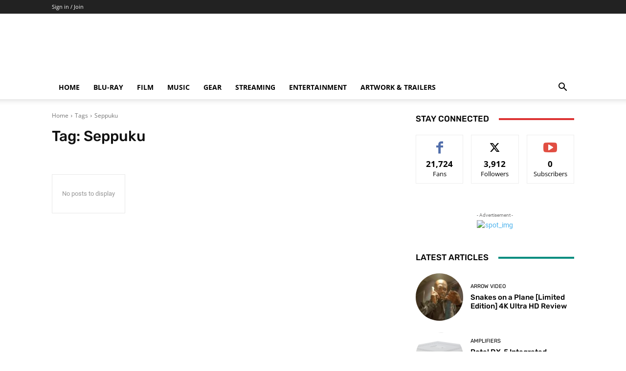

--- FILE ---
content_type: text/html; charset=UTF-8
request_url: https://www.theaterbyte.com/tag/seppuku/
body_size: 44867
content:
<!doctype html >



<head>
<meta name="MobileOptimized" content="width" />
<meta name="HandheldFriendly" content="true" />
<meta name="generator" content="Drupal 8 (https://www.drupal.org)" />
<meta charset="UTF-8" />
<meta name="MobileOptimized" content="width" />
<meta name="HandheldFriendly" content="true" />


    <title>Seppuku Archives | TheaterByte</title>
    
    <meta name="viewport" content="width=device-width, initial-scale=1.0">
    <link rel="pingback" href="https://www.theaterbyte.com/wordpress/xmlrpc.php" />
    	
	<meta name='robots' content='index, follow, max-image-preview:large, max-snippet:-1, max-video-preview:-1' />


	
	<link rel="canonical" href="https://www.theaterbyte.com/tag/seppuku/" />
	<meta property="og:locale" content="en_US" />
	<meta property="og:type" content="article" />
	<meta property="og:title" content="Seppuku Archives" />
	<meta property="og:url" content="https://www.theaterbyte.com/tag/seppuku/" />
	<meta property="og:site_name" content="TheaterByte" />
	<meta name="twitter:card" content="summary_large_image" />
	<meta name="twitter:site" content="@theaterbyte" />
	<script data-jetpack-boost="ignore" type="application/ld+json" class="yoast-schema-graph">{"@context":"https://schema.org","@graph":[{"@type":"CollectionPage","@id":"https://www.theaterbyte.com/tag/seppuku/","url":"https://www.theaterbyte.com/tag/seppuku/","name":"Seppuku Archives | TheaterByte","isPartOf":{"@id":"https://www.theaterbyte.com/#website"},"breadcrumb":{"@id":"https://www.theaterbyte.com/tag/seppuku/#breadcrumb"},"inLanguage":"en-US"},{"@type":"BreadcrumbList","@id":"https://www.theaterbyte.com/tag/seppuku/#breadcrumb","itemListElement":[{"@type":"ListItem","position":1,"name":"Home","item":"https://www.theaterbyte.com/"},{"@type":"ListItem","position":2,"name":"Seppuku"}]},{"@type":"WebSite","@id":"https://www.theaterbyte.com/#website","url":"https://www.theaterbyte.com/","name":"TheaterByte","description":"Movies, Music, Entertainment, and Gear","publisher":{"@id":"https://www.theaterbyte.com/#organization"},"potentialAction":[{"@type":"SearchAction","target":{"@type":"EntryPoint","urlTemplate":"https://www.theaterbyte.com/?s={search_term_string}"},"query-input":{"@type":"PropertyValueSpecification","valueRequired":true,"valueName":"search_term_string"}}],"inLanguage":"en-US"},{"@type":"Organization","@id":"https://www.theaterbyte.com/#organization","name":"TheaterByte","url":"https://www.theaterbyte.com/","logo":{"@type":"ImageObject","inLanguage":"en-US","@id":"https://www.theaterbyte.com/#/schema/logo/image/","url":"https://www.theaterbyte.com/wordpress/storage/2016/02/TheaterByte-new-icon-1.png","contentUrl":"https://www.theaterbyte.com/wordpress/storage/2016/02/TheaterByte-new-icon-1.png","width":500,"height":500,"caption":"TheaterByte"},"image":{"@id":"https://www.theaterbyte.com/#/schema/logo/image/"},"sameAs":["https://www.facebook.com/theaterbyte","https://x.com/theaterbyte","https://www.instagram.com/theaterbyte"]}]}</script>
	


<link rel='dns-prefetch' href='//stats.wp.com' />
<link rel='dns-prefetch' href='//www.google.com' />
<link rel='dns-prefetch' href='//js.stripe.com' />
<link rel='dns-prefetch' href='//secure.gravatar.com' />
<link rel='dns-prefetch' href='//www.googletagmanager.com' />

<link rel='dns-prefetch' href='//v8i2j3k6.delivery.rocketcdn.me' />
<link rel='dns-prefetch' href='//jetpack.wordpress.com' />
<link rel='dns-prefetch' href='//s0.wp.com' />
<link rel='dns-prefetch' href='//public-api.wordpress.com' />
<link rel='dns-prefetch' href='//0.gravatar.com' />
<link rel='dns-prefetch' href='//1.gravatar.com' />
<link rel='dns-prefetch' href='//2.gravatar.com' />
<link rel='dns-prefetch' href='//widgets.wp.com' />
<link rel='dns-prefetch' href='//pagead2.googlesyndication.com' />

<link href='https://v8i2j3k6.delivery.rocketcdn.me' rel='preconnect' />
<link id='omgf-preload-0' rel='preload' href='//v8i2j3k6.delivery.rocketcdn.me/wordpress/wp-content/uploads/omgf/google-fonts-style/roboto-normal-latin-ext-400.woff2' as='font' type='font/woff2' crossorigin />
<link id='omgf-preload-1' rel='preload' href='//v8i2j3k6.delivery.rocketcdn.me/wordpress/wp-content/uploads/omgf/google-fonts-style/roboto-normal-latin-400.woff2' as='font' type='font/woff2' crossorigin />
<link id='omgf-preload-2' rel='preload' href='//v8i2j3k6.delivery.rocketcdn.me/wordpress/wp-content/uploads/omgf/google-fonts-style/rubik-normal-latin-ext.woff2' as='font' type='font/woff2' crossorigin />
<link id='omgf-preload-3' rel='preload' href='//v8i2j3k6.delivery.rocketcdn.me/wordpress/wp-content/uploads/omgf/google-fonts-style/rubik-normal-latin.woff2' as='font' type='font/woff2' crossorigin />

		<style id='wp-img-auto-sizes-contain-inline-css' type='text/css'>
img:is([sizes=auto i],[sizes^="auto," i]){contain-intrinsic-size:3000px 1500px}
/*# sourceURL=wp-img-auto-sizes-contain-inline-css */
</style>
<link data-minify="1" rel='stylesheet' id='formidable-css' href='https://v8i2j3k6.delivery.rocketcdn.me/wordpress/wp-content/cache/background-css/1/v8i2j3k6.delivery.rocketcdn.me/wordpress/wp-content/cache/min/1/wordpress/wp-content/plugins/formidable/css/formidableforms.css?wpr_t=1768816883' type='text/css' media='all' />
<style id='classic-theme-styles-inline-css' type='text/css'>
/*! This file is auto-generated */
.wp-block-button__link{color:#fff;background-color:#32373c;border-radius:9999px;box-shadow:none;text-decoration:none;padding:calc(.667em + 2px) calc(1.333em + 2px);font-size:1.125em}.wp-block-file__button{background:#32373c;color:#fff;text-decoration:none}
/*# sourceURL=/wp-includes/css/classic-themes.min.css */
</style>
<link data-minify="1" rel='stylesheet' id='cookie-law-info-css' href='https://v8i2j3k6.delivery.rocketcdn.me/wordpress/wp-content/cache/min/1/wordpress/wp-content/plugins/cookie-law-info/legacy/public/css/cookie-law-info-public.css' type='text/css' media='all' />
<link data-minify="1" rel='stylesheet' id='cookie-law-info-gdpr-css' href='https://v8i2j3k6.delivery.rocketcdn.me/wordpress/wp-content/cache/min/1/wordpress/wp-content/plugins/cookie-law-info/legacy/public/css/cookie-law-info-gdpr.css' type='text/css' media='all' />
<link data-minify="1" rel='stylesheet' id='patreon-wordpress-css-css' href='https://v8i2j3k6.delivery.rocketcdn.me/wordpress/wp-content/cache/min/1/wordpress/wp-content/plugins/patreon-connect/assets/css/app.css' type='text/css' media='all' />
<link data-minify="1" rel='stylesheet' id='ppress-frontend-css' href='https://v8i2j3k6.delivery.rocketcdn.me/wordpress/wp-content/cache/background-css/1/v8i2j3k6.delivery.rocketcdn.me/wordpress/wp-content/cache/min/1/wordpress/wp-content/plugins/wp-user-avatar/assets/css/frontend.min.css?wpr_t=1768816883' type='text/css' media='all' />
<link rel='stylesheet' id='ppress-flatpickr-css' href='https://v8i2j3k6.delivery.rocketcdn.me/wordpress/wp-content/plugins/wp-user-avatar/assets/flatpickr/flatpickr.min.css' type='text/css' media='all' />
<link rel='stylesheet' id='ppress-select2-css' href='https://v8i2j3k6.delivery.rocketcdn.me/wordpress/wp-content/plugins/wp-user-avatar/assets/select2/select2.min.css' type='text/css' media='all' />
<link data-minify="1" rel='stylesheet' id='jetpack-instant-search-css' href='https://v8i2j3k6.delivery.rocketcdn.me/wordpress/wp-content/cache/min/1/wordpress/wp-content/plugins/jetpack/jetpack_vendor/automattic/jetpack-search/build/instant-search/jp-search.chunk-main-payload.css' type='text/css' media='all' />
<link data-minify="1" rel='stylesheet' id='reviewer-photoswipe-css' href='https://v8i2j3k6.delivery.rocketcdn.me/wordpress/wp-content/cache/background-css/1/v8i2j3k6.delivery.rocketcdn.me/wordpress/wp-content/cache/min/1/wordpress/wp-content/plugins/reviewer/public/assets/css/photoswipe.css?wpr_t=1768816883' type='text/css' media='all' />
<link data-minify="1" rel='stylesheet' id='dashicons-css' href='https://v8i2j3k6.delivery.rocketcdn.me/wordpress/wp-content/cache/min/1/wordpress/wp-includes/css/dashicons.min.css' type='text/css' media='all' />
<link data-minify="1" rel='stylesheet' id='reviewer-public-css' href='https://v8i2j3k6.delivery.rocketcdn.me/wordpress/wp-content/cache/background-css/1/v8i2j3k6.delivery.rocketcdn.me/wordpress/wp-content/cache/min/1/wordpress/wp-content/plugins/reviewer/public/assets/css/reviewer-public.css?wpr_t=1768816883' type='text/css' media='all' />
<link data-minify="1" rel='stylesheet' id='tip_jar_wp_default_skin-css' href='https://v8i2j3k6.delivery.rocketcdn.me/wordpress/wp-content/cache/min/1/wordpress/wp-content/plugins/tip-jar-wp/includes/frontend/css/build/tip-jar-wp.css' type='text/css' media='all' />
<link rel='stylesheet' id='tip_jar_wp_flags-css' href='https://v8i2j3k6.delivery.rocketcdn.me/wordpress/wp-content/cache/background-css/1/v8i2j3k6.delivery.rocketcdn.me/wordpress/wp-content/plugins/tip-jar-wp/assets/images/flags/flags.min.css?wpr_t=1768816883' type='text/css' media='all' />
<link data-minify="1" rel='stylesheet' id='td-plugin-newsletter-css' href='https://v8i2j3k6.delivery.rocketcdn.me/wordpress/wp-content/cache/min/1/wordpress/wp-content/plugins/td-newsletter/style.css' type='text/css' media='all' />
<link data-minify="1" rel='stylesheet' id='td-plugin-multi-purpose-css' href='https://v8i2j3k6.delivery.rocketcdn.me/wordpress/wp-content/cache/min/1/wordpress/wp-content/plugins/td-composer/td-multi-purpose/style.css' type='text/css' media='all' />
<link data-minify="1" rel='stylesheet' id='google-fonts-style-css' href='https://v8i2j3k6.delivery.rocketcdn.me/wordpress/wp-content/cache/min/1/wordpress/wp-content/uploads/omgf/google-fonts-style/google-fonts-style.css' type='text/css' media='all' />
<link data-minify="1" rel='stylesheet' id='jetpack_likes-css' href='https://v8i2j3k6.delivery.rocketcdn.me/wordpress/wp-content/cache/min/1/wordpress/wp-content/plugins/jetpack/modules/likes/style.css' type='text/css' media='all' />
<link data-minify="1" rel='stylesheet' id='td-multipurpose-css' href='https://v8i2j3k6.delivery.rocketcdn.me/wordpress/wp-content/cache/min/1/wordpress/wp-content/plugins/td-composer/assets/fonts/td-multipurpose/td-multipurpose.css' type='text/css' media='all' />
<link data-minify="1" rel='stylesheet' id='td-theme-css' href='https://v8i2j3k6.delivery.rocketcdn.me/wordpress/wp-content/cache/min/1/wordpress/wp-content/themes/Newspaper/style.css' type='text/css' media='all' />
<style id='td-theme-inline-css' type='text/css'>@media (max-width:767px){.td-header-desktop-wrap{display:none}}@media (min-width:767px){.td-header-mobile-wrap{display:none}}</style>
<link data-minify="1" rel='stylesheet' id='td-legacy-framework-front-style-css' href='https://v8i2j3k6.delivery.rocketcdn.me/wordpress/wp-content/cache/background-css/1/v8i2j3k6.delivery.rocketcdn.me/wordpress/wp-content/cache/min/1/wordpress/wp-content/plugins/td-composer/legacy/Newspaper/assets/css/td_legacy_main.css?wpr_t=1768816883' type='text/css' media='all' />
<link data-minify="1" rel='stylesheet' id='td-standard-pack-framework-front-style-css' href='https://v8i2j3k6.delivery.rocketcdn.me/wordpress/wp-content/cache/background-css/1/v8i2j3k6.delivery.rocketcdn.me/wordpress/wp-content/cache/min/1/wordpress/wp-content/plugins/td-standard-pack/Newspaper/assets/css/td_standard_pack_main.css?wpr_t=1768816883' type='text/css' media='all' />
<link data-minify="1" rel='stylesheet' id='tdb_style_cloud_templates_front-css' href='https://v8i2j3k6.delivery.rocketcdn.me/wordpress/wp-content/cache/min/1/wordpress/wp-content/plugins/td-cloud-library/assets/css/tdb_main.css' type='text/css' media='all' />
<script data-jetpack-boost="ignore" type="text/javascript" src="https://v8i2j3k6.delivery.rocketcdn.me/wordpress/wp-includes/js/jquery/jquery.min.js" id="jquery-core-js" data-rocket-defer defer></script>



















<style>@font-face {
            font-family: 'Libre Franklin Extra Bold';
            src: url('https://v8i2j3k6.delivery.rocketcdn.me/wordpress/wp-content/plugins/patreon-connect/assets/fonts/librefranklin-extrabold-webfont.woff2') format('woff2'),
                 url('https://v8i2j3k6.delivery.rocketcdn.me/wordpress/wp-content/plugins/patreon-connect/assets/fonts/librefranklin-extrabold-webfont.woff') format('woff');
            font-weight: bold;
            }</style>	<style>img#wpstats{display:none}</style>
		    
    
    <style id="tdb-global-colors">:root{--tt-accent-color:#E4A41E;--tt-hover:#504BDC;--tt-gray-dark:#777777;--tt-extra-color:#f4f4f4;--tt-primary-color:#000000;--custom-accent-1:#34a86e;--custom-accent-2:#2fc48d;--custom-accent-3:#000000;--compass-bg:#0B0C0C;--compass-dark1:#151717;--compass-dark2:#202323;--compass-dark3:#353939;--compass-grey:#5D6363;--compass-offwhite:#D2D2D2;--compass-white:#FFFFFF;--compass-primary:#5DE6E7;--compass-accent:#0DA3AC}</style>

    
	            <style id="tdb-global-fonts">
                
:root{--tt-secondary:Merriweather;--tt-extra:Red Hat Display;--tt-primary-font:Epilogue;--global-1:Space Grotesk;--global-2:Red Hat Display;}
            </style>
            

<meta name="google-adsense-platform-account" content="ca-host-pub-2644536267352236">
<meta name="google-adsense-platform-domain" content="sitekit.withgoogle.com">

		
		










<link rel="icon" href="https://www.theaterbyte.com/wordpress/storage/2016/01/TheaterByte-new-icon-1-100x100.png" sizes="32x32" />
<link rel="icon" href="https://www.theaterbyte.com/wordpress/storage/2016/01/TheaterByte-new-icon-1-338x338.png" sizes="192x192" />
<link rel="apple-touch-icon" href="https://www.theaterbyte.com/wordpress/storage/2016/01/TheaterByte-new-icon-1-338x338.png" />
<meta name="msapplication-TileImage" content="https://www.theaterbyte.com/wordpress/storage/2016/01/TheaterByte-new-icon-1-338x338.png" />





	<style id="tdw-css-placeholder"></style><noscript><style id="rocket-lazyload-nojs-css">.rll-youtube-player, [data-lazy-src]{display:none !important;}</style></noscript><style id='global-styles-inline-css' type='text/css'>
:root{--wp--preset--aspect-ratio--square: 1;--wp--preset--aspect-ratio--4-3: 4/3;--wp--preset--aspect-ratio--3-4: 3/4;--wp--preset--aspect-ratio--3-2: 3/2;--wp--preset--aspect-ratio--2-3: 2/3;--wp--preset--aspect-ratio--16-9: 16/9;--wp--preset--aspect-ratio--9-16: 9/16;--wp--preset--color--black: #000000;--wp--preset--color--cyan-bluish-gray: #abb8c3;--wp--preset--color--white: #ffffff;--wp--preset--color--pale-pink: #f78da7;--wp--preset--color--vivid-red: #cf2e2e;--wp--preset--color--luminous-vivid-orange: #ff6900;--wp--preset--color--luminous-vivid-amber: #fcb900;--wp--preset--color--light-green-cyan: #7bdcb5;--wp--preset--color--vivid-green-cyan: #00d084;--wp--preset--color--pale-cyan-blue: #8ed1fc;--wp--preset--color--vivid-cyan-blue: #0693e3;--wp--preset--color--vivid-purple: #9b51e0;--wp--preset--gradient--vivid-cyan-blue-to-vivid-purple: linear-gradient(135deg,rgb(6,147,227) 0%,rgb(155,81,224) 100%);--wp--preset--gradient--light-green-cyan-to-vivid-green-cyan: linear-gradient(135deg,rgb(122,220,180) 0%,rgb(0,208,130) 100%);--wp--preset--gradient--luminous-vivid-amber-to-luminous-vivid-orange: linear-gradient(135deg,rgb(252,185,0) 0%,rgb(255,105,0) 100%);--wp--preset--gradient--luminous-vivid-orange-to-vivid-red: linear-gradient(135deg,rgb(255,105,0) 0%,rgb(207,46,46) 100%);--wp--preset--gradient--very-light-gray-to-cyan-bluish-gray: linear-gradient(135deg,rgb(238,238,238) 0%,rgb(169,184,195) 100%);--wp--preset--gradient--cool-to-warm-spectrum: linear-gradient(135deg,rgb(74,234,220) 0%,rgb(151,120,209) 20%,rgb(207,42,186) 40%,rgb(238,44,130) 60%,rgb(251,105,98) 80%,rgb(254,248,76) 100%);--wp--preset--gradient--blush-light-purple: linear-gradient(135deg,rgb(255,206,236) 0%,rgb(152,150,240) 100%);--wp--preset--gradient--blush-bordeaux: linear-gradient(135deg,rgb(254,205,165) 0%,rgb(254,45,45) 50%,rgb(107,0,62) 100%);--wp--preset--gradient--luminous-dusk: linear-gradient(135deg,rgb(255,203,112) 0%,rgb(199,81,192) 50%,rgb(65,88,208) 100%);--wp--preset--gradient--pale-ocean: linear-gradient(135deg,rgb(255,245,203) 0%,rgb(182,227,212) 50%,rgb(51,167,181) 100%);--wp--preset--gradient--electric-grass: linear-gradient(135deg,rgb(202,248,128) 0%,rgb(113,206,126) 100%);--wp--preset--gradient--midnight: linear-gradient(135deg,rgb(2,3,129) 0%,rgb(40,116,252) 100%);--wp--preset--font-size--small: 11px;--wp--preset--font-size--medium: 20px;--wp--preset--font-size--large: 32px;--wp--preset--font-size--x-large: 42px;--wp--preset--font-size--regular: 15px;--wp--preset--font-size--larger: 50px;--wp--preset--spacing--20: 0.44rem;--wp--preset--spacing--30: 0.67rem;--wp--preset--spacing--40: 1rem;--wp--preset--spacing--50: 1.5rem;--wp--preset--spacing--60: 2.25rem;--wp--preset--spacing--70: 3.38rem;--wp--preset--spacing--80: 5.06rem;--wp--preset--shadow--natural: 6px 6px 9px rgba(0, 0, 0, 0.2);--wp--preset--shadow--deep: 12px 12px 50px rgba(0, 0, 0, 0.4);--wp--preset--shadow--sharp: 6px 6px 0px rgba(0, 0, 0, 0.2);--wp--preset--shadow--outlined: 6px 6px 0px -3px rgb(255, 255, 255), 6px 6px rgb(0, 0, 0);--wp--preset--shadow--crisp: 6px 6px 0px rgb(0, 0, 0);}:where(.is-layout-flex){gap: 0.5em;}:where(.is-layout-grid){gap: 0.5em;}body .is-layout-flex{display: flex;}.is-layout-flex{flex-wrap: wrap;align-items: center;}.is-layout-flex > :is(*, div){margin: 0;}body .is-layout-grid{display: grid;}.is-layout-grid > :is(*, div){margin: 0;}:where(.wp-block-columns.is-layout-flex){gap: 2em;}:where(.wp-block-columns.is-layout-grid){gap: 2em;}:where(.wp-block-post-template.is-layout-flex){gap: 1.25em;}:where(.wp-block-post-template.is-layout-grid){gap: 1.25em;}.has-black-color{color: var(--wp--preset--color--black) !important;}.has-cyan-bluish-gray-color{color: var(--wp--preset--color--cyan-bluish-gray) !important;}.has-white-color{color: var(--wp--preset--color--white) !important;}.has-pale-pink-color{color: var(--wp--preset--color--pale-pink) !important;}.has-vivid-red-color{color: var(--wp--preset--color--vivid-red) !important;}.has-luminous-vivid-orange-color{color: var(--wp--preset--color--luminous-vivid-orange) !important;}.has-luminous-vivid-amber-color{color: var(--wp--preset--color--luminous-vivid-amber) !important;}.has-light-green-cyan-color{color: var(--wp--preset--color--light-green-cyan) !important;}.has-vivid-green-cyan-color{color: var(--wp--preset--color--vivid-green-cyan) !important;}.has-pale-cyan-blue-color{color: var(--wp--preset--color--pale-cyan-blue) !important;}.has-vivid-cyan-blue-color{color: var(--wp--preset--color--vivid-cyan-blue) !important;}.has-vivid-purple-color{color: var(--wp--preset--color--vivid-purple) !important;}.has-black-background-color{background-color: var(--wp--preset--color--black) !important;}.has-cyan-bluish-gray-background-color{background-color: var(--wp--preset--color--cyan-bluish-gray) !important;}.has-white-background-color{background-color: var(--wp--preset--color--white) !important;}.has-pale-pink-background-color{background-color: var(--wp--preset--color--pale-pink) !important;}.has-vivid-red-background-color{background-color: var(--wp--preset--color--vivid-red) !important;}.has-luminous-vivid-orange-background-color{background-color: var(--wp--preset--color--luminous-vivid-orange) !important;}.has-luminous-vivid-amber-background-color{background-color: var(--wp--preset--color--luminous-vivid-amber) !important;}.has-light-green-cyan-background-color{background-color: var(--wp--preset--color--light-green-cyan) !important;}.has-vivid-green-cyan-background-color{background-color: var(--wp--preset--color--vivid-green-cyan) !important;}.has-pale-cyan-blue-background-color{background-color: var(--wp--preset--color--pale-cyan-blue) !important;}.has-vivid-cyan-blue-background-color{background-color: var(--wp--preset--color--vivid-cyan-blue) !important;}.has-vivid-purple-background-color{background-color: var(--wp--preset--color--vivid-purple) !important;}.has-black-border-color{border-color: var(--wp--preset--color--black) !important;}.has-cyan-bluish-gray-border-color{border-color: var(--wp--preset--color--cyan-bluish-gray) !important;}.has-white-border-color{border-color: var(--wp--preset--color--white) !important;}.has-pale-pink-border-color{border-color: var(--wp--preset--color--pale-pink) !important;}.has-vivid-red-border-color{border-color: var(--wp--preset--color--vivid-red) !important;}.has-luminous-vivid-orange-border-color{border-color: var(--wp--preset--color--luminous-vivid-orange) !important;}.has-luminous-vivid-amber-border-color{border-color: var(--wp--preset--color--luminous-vivid-amber) !important;}.has-light-green-cyan-border-color{border-color: var(--wp--preset--color--light-green-cyan) !important;}.has-vivid-green-cyan-border-color{border-color: var(--wp--preset--color--vivid-green-cyan) !important;}.has-pale-cyan-blue-border-color{border-color: var(--wp--preset--color--pale-cyan-blue) !important;}.has-vivid-cyan-blue-border-color{border-color: var(--wp--preset--color--vivid-cyan-blue) !important;}.has-vivid-purple-border-color{border-color: var(--wp--preset--color--vivid-purple) !important;}.has-vivid-cyan-blue-to-vivid-purple-gradient-background{background: var(--wp--preset--gradient--vivid-cyan-blue-to-vivid-purple) !important;}.has-light-green-cyan-to-vivid-green-cyan-gradient-background{background: var(--wp--preset--gradient--light-green-cyan-to-vivid-green-cyan) !important;}.has-luminous-vivid-amber-to-luminous-vivid-orange-gradient-background{background: var(--wp--preset--gradient--luminous-vivid-amber-to-luminous-vivid-orange) !important;}.has-luminous-vivid-orange-to-vivid-red-gradient-background{background: var(--wp--preset--gradient--luminous-vivid-orange-to-vivid-red) !important;}.has-very-light-gray-to-cyan-bluish-gray-gradient-background{background: var(--wp--preset--gradient--very-light-gray-to-cyan-bluish-gray) !important;}.has-cool-to-warm-spectrum-gradient-background{background: var(--wp--preset--gradient--cool-to-warm-spectrum) !important;}.has-blush-light-purple-gradient-background{background: var(--wp--preset--gradient--blush-light-purple) !important;}.has-blush-bordeaux-gradient-background{background: var(--wp--preset--gradient--blush-bordeaux) !important;}.has-luminous-dusk-gradient-background{background: var(--wp--preset--gradient--luminous-dusk) !important;}.has-pale-ocean-gradient-background{background: var(--wp--preset--gradient--pale-ocean) !important;}.has-electric-grass-gradient-background{background: var(--wp--preset--gradient--electric-grass) !important;}.has-midnight-gradient-background{background: var(--wp--preset--gradient--midnight) !important;}.has-small-font-size{font-size: var(--wp--preset--font-size--small) !important;}.has-medium-font-size{font-size: var(--wp--preset--font-size--medium) !important;}.has-large-font-size{font-size: var(--wp--preset--font-size--large) !important;}.has-x-large-font-size{font-size: var(--wp--preset--font-size--x-large) !important;}
/*# sourceURL=global-styles-inline-css */
</style>
<link data-minify="1" rel='stylesheet' id='cookie-law-info-table-css' href='https://v8i2j3k6.delivery.rocketcdn.me/wordpress/wp-content/cache/background-css/1/v8i2j3k6.delivery.rocketcdn.me/wordpress/wp-content/cache/min/1/wordpress/wp-content/plugins/cookie-law-info/legacy/public/css/cookie-law-info-table.css?wpr_t=1768816883' type='text/css' media='all' />
<style id="wpr-lazyload-bg-container"></style><style id="wpr-lazyload-bg-exclusion"></style>
<noscript>
<style id="wpr-lazyload-bg-nostyle">.frm-loading-img{--wpr-bg-345ca888-ef22-4b85-bbb8-9aa5e44b47c8: url('https://v8i2j3k6.delivery.rocketcdn.me/wordpress/wp-content/plugins/formidable/images/ajax_loader.gif');}select.frm_loading_lookup{--wpr-bg-3de9d65a-8bfe-4b93-a6c7-469e6965da83: url('https://v8i2j3k6.delivery.rocketcdn.me/wordpress/wp-content/plugins/formidable/images/ajax_loader.gif');}.pp-form-wrapper select{--wpr-bg-38abdf96-1562-4226-9fe1-d8144857ee7d: url('https://v8i2j3k6.delivery.rocketcdn.me/wordpress/wp-content/plugins/wp-user-avatar/assets/images/frontend/arrow-down.png');}a.pp-button-social-login .ppsc-google{--wpr-bg-b02aaf26-02fa-4aba-888d-571d000ec61c: url('https://v8i2j3k6.delivery.rocketcdn.me/wordpress/wp-content/plugins/wp-user-avatar/assets/images/social-login/google.svg');}a.pp-button-social-login .ppsc-vk{--wpr-bg-b8301310-1c42-4ba0-bbe8-b42534f41013: url('https://v8i2j3k6.delivery.rocketcdn.me/wordpress/wp-content/plugins/wp-user-avatar/assets/images/social-login/vk-fa.svg');}a.pp-button-social-login .ppsc-microsoft{--wpr-bg-381881e7-2856-4f32-b49c-2e165ca601a2: url('https://v8i2j3k6.delivery.rocketcdn.me/wordpress/wp-content/plugins/wp-user-avatar/assets/images/social-login/microsoft.svg');}a.pp-button-social-login .ppsc-amazon{--wpr-bg-b2606a83-236f-4a5a-8c9f-e1ea535b3521: url('https://v8i2j3k6.delivery.rocketcdn.me/wordpress/wp-content/plugins/wp-user-avatar/assets/images/social-login/amazon.svg');}a.pp-button-social-login .ppsc-yahoo{--wpr-bg-e7f3ec71-aed6-4fa7-b26a-3c2c79ff0221: url('https://v8i2j3k6.delivery.rocketcdn.me/wordpress/wp-content/plugins/wp-user-avatar/assets/images/social-login/yahoo.svg');}a.pp-button-social-login .ppsc-wordpresscom{--wpr-bg-a1d56783-e2a0-4f5f-b003-aa6e03888cc8: url('https://v8i2j3k6.delivery.rocketcdn.me/wordpress/wp-content/plugins/wp-user-avatar/assets/images/social-login/wpcom.svg');}a.pp-button-social-login .ppsc-facebook{--wpr-bg-9714b722-5078-4210-a1ea-8887cf754c5f: url('https://v8i2j3k6.delivery.rocketcdn.me/wordpress/wp-content/plugins/wp-user-avatar/assets/images/social-login/facebook.svg');}a.pp-button-social-login .ppsc-twitter{--wpr-bg-cebafa70-2499-4ed0-bda0-768152db7033: url('https://v8i2j3k6.delivery.rocketcdn.me/wordpress/wp-content/plugins/wp-user-avatar/assets/images/social-login/x.svg');}a.pp-button-social-login .ppsc-linkedin{--wpr-bg-289435b6-6e18-4806-a653-5c349bb6ac0e: url('https://v8i2j3k6.delivery.rocketcdn.me/wordpress/wp-content/plugins/wp-user-avatar/assets/images/social-login/linkedin.svg');}a.pp-button-social-login .ppsc-github{--wpr-bg-2d6fbdcf-19c0-4db2-b00e-0b8d5ca1121f: url('https://v8i2j3k6.delivery.rocketcdn.me/wordpress/wp-content/plugins/wp-user-avatar/assets/images/social-login/github-fa.svg');}.pswp__button,.pswp__button--arrow--left:before,.pswp__button--arrow--right:before{--wpr-bg-0dec2316-339c-45ae-ad8b-d5d90b37b0f9: url('https://v8i2j3k6.delivery.rocketcdn.me/wordpress/wp-content/plugins/reviewer/public/assets/css/default-skin.png');}.pswp__preloader--active .pswp__preloader__icn{--wpr-bg-4117dc43-afb4-4538-8fae-ac4b80032fb8: url('https://v8i2j3k6.delivery.rocketcdn.me/wordpress/wp-content/plugins/reviewer/public/assets/css/preloader.gif');}.pswp--svg .pswp__button,.pswp--svg .pswp__button--arrow--left:before,.pswp--svg .pswp__button--arrow--right:before{--wpr-bg-a6eaa112-11fb-49b8-81a3-55e660fd1802: url('https://v8i2j3k6.delivery.rocketcdn.me/wordpress/wp-content/plugins/reviewer/public/assets/css/default-skin.svg');}.rwp-review-wrap .rwp-review .rwp-user-review .rwp-off.rwp-ur-like-wrap .rwp-loader,.rwp-review-wrap .rwp-review .rwp-user-review .rwp-ur-like-wrap .rwp-loader,.rwp-review-wrap .rwp-review .rwp-user-review .rwp-ur-like-wrap.rwp-off .rwp-loader{--wpr-bg-76370e71-190e-4605-b87d-973c2916f5cc: url('https://v8i2j3k6.delivery.rocketcdn.me/wordpress/wp-content/plugins/reviewer/public/assets/images/loader-2.gif');}.rwp-review-wrap .rwp-review .rwp-ratings-form .rwp-rating-form-content .rwp-loader{--wpr-bg-2719f7fc-1fb3-4bbf-903c-fd411e83d14d: url('https://v8i2j3k6.delivery.rocketcdn.me/wordpress/wp-content/plugins/reviewer/public/assets/images/loader-2.gif');}.rwp-replies .rwp-loader{--wpr-bg-e033f3e4-286d-4d62-bca5-d1019d717074: url('https://v8i2j3k6.delivery.rocketcdn.me/wordpress/wp-content/plugins/reviewer/public/assets/images/loader-2.gif');}.rwp-review-wrap .rwp-review .rwp-header.rwp-has-image .rwp-review-image .rwp-user-review .rwp-ur-like-wrap .rwp-dislike a.rwp-image-link,.rwp-review-wrap .rwp-review .rwp-header.rwp-has-image .rwp-review-image .rwp-user-review .rwp-ur-like-wrap .rwp-like a.rwp-image-link,.rwp-review-wrap .rwp-review .rwp-header.rwp-has-image .rwp-review-image .rwp-user-review .rwp-ur-like-wrap .rwp-loader a.rwp-image-link,.rwp-review-wrap .rwp-review .rwp-user-review .rwp-ur-like-wrap .rwp-dislike .rwp-header.rwp-has-image .rwp-review-image a.rwp-image-link,.rwp-review-wrap .rwp-review .rwp-user-review .rwp-ur-like-wrap .rwp-dislike span,.rwp-review-wrap .rwp-review .rwp-user-review .rwp-ur-like-wrap .rwp-like .rwp-header.rwp-has-image .rwp-review-image a.rwp-image-link,.rwp-review-wrap .rwp-review .rwp-user-review .rwp-ur-like-wrap .rwp-like span,.rwp-review-wrap .rwp-review .rwp-user-review .rwp-ur-like-wrap .rwp-loader .rwp-header.rwp-has-image .rwp-review-image a.rwp-image-link,.rwp-review-wrap .rwp-review .rwp-user-review .rwp-ur-like-wrap .rwp-loader span,.rwp-review-wrap .rwp-review .rwp-user-review .rwp-ur-like-wrap.rwp-off .rwp-dislike span,.rwp-review-wrap .rwp-review .rwp-user-review .rwp-ur-like-wrap.rwp-off .rwp-like span,.rwp-review-wrap .rwp-review .rwp-user-review .rwp-ur-like-wrap.rwp-off .rwp-loader span,.rwp-review-wrap.rwp-theme-4 .rwp-review .rwp-header.rwp-has-image .rwp-overalls .rwp-user-review .rwp-ur-like-wrap .rwp-dislike a.rwp-image-link,.rwp-review-wrap.rwp-theme-4 .rwp-review .rwp-header.rwp-has-image .rwp-overalls .rwp-user-review .rwp-ur-like-wrap .rwp-like a.rwp-image-link,.rwp-review-wrap.rwp-theme-4 .rwp-review .rwp-header.rwp-has-image .rwp-overalls .rwp-user-review .rwp-ur-like-wrap .rwp-loader a.rwp-image-link,.rwp-review-wrap.rwp-theme-4 .rwp-review .rwp-header.rwp-has-image .rwp-review-wrap.rwp-theme-8 .rwp-overalls .rwp-user-review .rwp-ur-like-wrap .rwp-dislike a,.rwp-review-wrap.rwp-theme-4 .rwp-review .rwp-header.rwp-has-image .rwp-review-wrap.rwp-theme-8 .rwp-overalls .rwp-user-review .rwp-ur-like-wrap .rwp-like a,.rwp-review-wrap.rwp-theme-4 .rwp-review .rwp-header.rwp-has-image .rwp-review-wrap.rwp-theme-8 .rwp-overalls .rwp-user-review .rwp-ur-like-wrap .rwp-loader a,.rwp-review-wrap.rwp-theme-4 .rwp-review .rwp-user-review .rwp-ur-like-wrap .rwp-dislike .rwp-header.rwp-has-image .rwp-overalls a.rwp-image-link,.rwp-review-wrap.rwp-theme-4 .rwp-review .rwp-user-review .rwp-ur-like-wrap .rwp-dislike .rwp-header.rwp-has-image .rwp-review-wrap.rwp-theme-8 .rwp-overalls a,.rwp-review-wrap.rwp-theme-4 .rwp-review .rwp-user-review .rwp-ur-like-wrap .rwp-like .rwp-header.rwp-has-image .rwp-overalls a.rwp-image-link,.rwp-review-wrap.rwp-theme-4 .rwp-review .rwp-user-review .rwp-ur-like-wrap .rwp-like .rwp-header.rwp-has-image .rwp-review-wrap.rwp-theme-8 .rwp-overalls a,.rwp-review-wrap.rwp-theme-4 .rwp-review .rwp-user-review .rwp-ur-like-wrap .rwp-loader .rwp-header.rwp-has-image .rwp-overalls a.rwp-image-link,.rwp-review-wrap.rwp-theme-4 .rwp-review .rwp-user-review .rwp-ur-like-wrap .rwp-loader .rwp-header.rwp-has-image .rwp-review-wrap.rwp-theme-8 .rwp-overalls a,.rwp-review-wrap.rwp-theme-8 .rwp-review-image .rwp-review .rwp-user-review .rwp-ur-like-wrap .rwp-dislike a,.rwp-review-wrap.rwp-theme-8 .rwp-review-image .rwp-review .rwp-user-review .rwp-ur-like-wrap .rwp-like a,.rwp-review-wrap.rwp-theme-8 .rwp-review-image .rwp-review .rwp-user-review .rwp-ur-like-wrap .rwp-loader a,.rwp-review-wrap.rwp-theme-8 .rwp-review-wrap.rwp-theme-4 .rwp-review .rwp-header.rwp-has-image .rwp-overalls .rwp-user-review .rwp-ur-like-wrap .rwp-dislike a,.rwp-review-wrap.rwp-theme-8 .rwp-review-wrap.rwp-theme-4 .rwp-review .rwp-header.rwp-has-image .rwp-overalls .rwp-user-review .rwp-ur-like-wrap .rwp-like a,.rwp-review-wrap.rwp-theme-8 .rwp-review-wrap.rwp-theme-4 .rwp-review .rwp-header.rwp-has-image .rwp-overalls .rwp-user-review .rwp-ur-like-wrap .rwp-loader a,.rwp-review-wrap.rwp-theme-8 .rwp-review-wrap.rwp-theme-4 .rwp-review .rwp-user-review .rwp-ur-like-wrap .rwp-dislike .rwp-header.rwp-has-image .rwp-overalls a,.rwp-review-wrap.rwp-theme-8 .rwp-review-wrap.rwp-theme-4 .rwp-review .rwp-user-review .rwp-ur-like-wrap .rwp-like .rwp-header.rwp-has-image .rwp-overalls a,.rwp-review-wrap.rwp-theme-8 .rwp-review-wrap.rwp-theme-4 .rwp-review .rwp-user-review .rwp-ur-like-wrap .rwp-loader .rwp-header.rwp-has-image .rwp-overalls a,.rwp-review-wrap.rwp-theme-8 .rwp-review .rwp-user-review .rwp-ur-like-wrap .rwp-dislike .rwp-review-image a,.rwp-review-wrap.rwp-theme-8 .rwp-review .rwp-user-review .rwp-ur-like-wrap .rwp-like .rwp-review-image a,.rwp-review-wrap.rwp-theme-8 .rwp-review .rwp-user-review .rwp-ur-like-wrap .rwp-loader .rwp-review-image a{--wpr-bg-fa0c4808-21a0-474f-bda5-80a7d4bc62fb: url('https://v8i2j3k6.delivery.rocketcdn.me/wordpress/wp-content/plugins/reviewer/public/assets/images/rwp-like.png');}.rwp-review-wrap .rwp-review .rwp-ratings-form .rwp-rating-form-content .rwp-refresh-captcha-btn{--wpr-bg-07eb9ea9-9787-4b58-8e32-eb6a9e11c704: url('https://v8i2j3k6.delivery.rocketcdn.me/wordpress/wp-content/plugins/reviewer/public/assets/images/refresh.png');}.rwp-review-wrap .rwp-stars .rwp-star{--wpr-bg-88c32892-dc79-4fd9-8abd-dc8f287f09e5: url('https://v8i2j3k6.delivery.rocketcdn.me/wordpress/wp-content/plugins/reviewer/public/assets/images/rating-star.png');}.rwp-review-wrap .rwp-stars2 .rwp-star2{--wpr-bg-5a6da950-daf3-45cd-b09f-18ebf1ae04ca: url('https://v8i2j3k6.delivery.rocketcdn.me/wordpress/wp-content/plugins/reviewer/public/assets/images/rating-star.png');}.rwp-review-wrap .rwp-str .rwp-s{--wpr-bg-ecb7ebd8-3035-42fb-9e1a-760171dfdbb6: url('https://v8i2j3k6.delivery.rocketcdn.me/wordpress/wp-content/plugins/reviewer/public/assets/images/rating-star.png');}.rwp-review-wrap.rwp-theme-2 .rwp-scores .rwp-str .rwp-s{--wpr-bg-78b93d11-9239-487b-9eda-09d480614803: url('https://v8i2j3k6.delivery.rocketcdn.me/wordpress/wp-content/plugins/reviewer/public/assets/images/rating-star.png');}.rwp-widget-reviews.rwp-widget-theme-3 .rwp-str .rwp-s{--wpr-bg-27d9a1dc-f585-4292-8f89-329b3509f8a4: url('https://v8i2j3k6.delivery.rocketcdn.me/wordpress/wp-content/plugins/reviewer/public/assets/images/rating-star.png');}.rwp-widget-ratings .rwp-str .rwp-s{--wpr-bg-d012b538-1883-477c-9284-5ca4a6cbd7ff: url('https://v8i2j3k6.delivery.rocketcdn.me/wordpress/wp-content/plugins/reviewer/public/assets/images/rating-star.png');}.rwp-rl-wrapper .rwp-rl-review .rwp-str .rwp-s{--wpr-bg-2f788b7e-869d-4205-95d4-495a190dbd5b: url('https://v8i2j3k6.delivery.rocketcdn.me/wordpress/wp-content/plugins/reviewer/public/assets/images/rating-star.png');}.rwp-u-review__positive-icon{--wpr-bg-6d9dfc63-1d96-401b-b9e4-ecc957931b33: url('https://v8i2j3k6.delivery.rocketcdn.me/wordpress/wp-content/plugins/reviewer/public/assets/images/sprite-likes.png');}.rwp-u-review__negative-icon{--wpr-bg-aa395e21-5e25-407a-a43f-53c001935aa6: url('https://v8i2j3k6.delivery.rocketcdn.me/wordpress/wp-content/plugins/reviewer/public/assets/images/sprite-likes.png');}.rwp-loading-icon{--wpr-bg-40415c75-c706-493b-a3b4-bbe3e5b3f85e: url('https://v8i2j3k6.delivery.rocketcdn.me/wordpress/wp-content/plugins/reviewer/public/assets/images/loader-3.gif');}.rwp-table-wrap.rwp-theme-2 .rwp-str .rwp-s{--wpr-bg-7ca756a2-f644-4b70-9128-4bddfe4d6751: url('https://v8i2j3k6.delivery.rocketcdn.me/wordpress/wp-content/plugins/reviewer/public/assets/images/rating-star.png');}.rwp-table-wrap.rwp-theme-5 .rwp-str .rwp-s{--wpr-bg-8f05a027-5a36-49bf-ad65-a63943cad69b: url('https://v8i2j3k6.delivery.rocketcdn.me/wordpress/wp-content/plugins/reviewer/public/assets/images/rating-star.png');}.rwp-rosu__loader{--wpr-bg-7fac8e6c-a8ae-40fe-9a2b-4569492b8ebb: url('https://v8i2j3k6.delivery.rocketcdn.me/wordpress/wp-content/plugins/reviewer/public/assets/images/loader-3.gif');}.flag{--wpr-bg-de5e5994-e37c-4cf9-b89a-24e54c7a93a5: url('https://v8i2j3k6.delivery.rocketcdn.me/wordpress/wp-content/plugins/tip-jar-wp/assets/images/flags/flags.png');}.td-sp{--wpr-bg-4c604a84-7b10-4a68-9cee-4b89525588f0: url('https://v8i2j3k6.delivery.rocketcdn.me/wordpress/wp-content/plugins/td-composer/legacy/Newspaper/assets/images/sprite/elements.png');}.td-sp{--wpr-bg-b5d2050f-bf59-48f0-81ec-e82a7696f21b: url('https://v8i2j3k6.delivery.rocketcdn.me/wordpress/wp-content/plugins/td-composer/legacy/Newspaper/assets/images/sprite/elements@2x.png');}.clear-sky-d{--wpr-bg-cfea2a8c-609c-4342-abf9-c423a01fd630: url('https://v8i2j3k6.delivery.rocketcdn.me/wordpress/wp-content/plugins/td-standard-pack/Newspaper/assets/css/images/sprite/weather/clear-sky-d.png');}.clear-sky-n{--wpr-bg-e33ebafd-a268-4c0d-8c5f-8eec13d72a7c: url('https://v8i2j3k6.delivery.rocketcdn.me/wordpress/wp-content/plugins/td-standard-pack/Newspaper/assets/css/images/sprite/weather/clear-sky-n.png');}.few-clouds-d{--wpr-bg-9bf239c9-623c-430a-b0cf-824bcf722eb8: url('https://v8i2j3k6.delivery.rocketcdn.me/wordpress/wp-content/plugins/td-standard-pack/Newspaper/assets/css/images/sprite/weather/few-clouds-d.png');}.few-clouds-n{--wpr-bg-b37a2bf8-91f9-4a28-8b42-23a2ccc3e1bd: url('https://v8i2j3k6.delivery.rocketcdn.me/wordpress/wp-content/plugins/td-standard-pack/Newspaper/assets/css/images/sprite/weather/few-clouds-n.png');}.scattered-clouds-d{--wpr-bg-762f3350-8a9c-4a27-a0ad-35839fa485c0: url('https://v8i2j3k6.delivery.rocketcdn.me/wordpress/wp-content/plugins/td-standard-pack/Newspaper/assets/css/images/sprite/weather/scattered-clouds-d.png');}.scattered-clouds-n{--wpr-bg-c70199bd-21e7-4c6b-8e13-4c1f53d8756e: url('https://v8i2j3k6.delivery.rocketcdn.me/wordpress/wp-content/plugins/td-standard-pack/Newspaper/assets/css/images/sprite/weather/scattered-clouds-n.png');}.broken-clouds-d{--wpr-bg-daaf6508-74ba-4731-b869-31b00728b03a: url('https://v8i2j3k6.delivery.rocketcdn.me/wordpress/wp-content/plugins/td-standard-pack/Newspaper/assets/css/images/sprite/weather/broken-clouds-d.png');}.broken-clouds-n{--wpr-bg-0b6a48b2-47eb-4caf-80f9-a708abb08498: url('https://v8i2j3k6.delivery.rocketcdn.me/wordpress/wp-content/plugins/td-standard-pack/Newspaper/assets/css/images/sprite/weather/broken-clouds-n.png');}.shower-rain-d{--wpr-bg-49e7ef34-93e2-4de2-85fc-9e79360c5bf7: url('https://v8i2j3k6.delivery.rocketcdn.me/wordpress/wp-content/plugins/td-standard-pack/Newspaper/assets/css/images/sprite/weather/shower-rain-d.png');}.shower-rain-n{--wpr-bg-863acb5c-2c56-404f-b209-2fa98390c2d4: url('https://v8i2j3k6.delivery.rocketcdn.me/wordpress/wp-content/plugins/td-standard-pack/Newspaper/assets/css/images/sprite/weather/shower-rain-n.png');}.rain-d{--wpr-bg-71098ba5-26d6-4244-8a1b-e53ae48c9a85: url('https://v8i2j3k6.delivery.rocketcdn.me/wordpress/wp-content/plugins/td-standard-pack/Newspaper/assets/css/images/sprite/weather/rain-d.png');}.rain-n{--wpr-bg-fd760665-bcb6-4bd7-924d-f1482380c970: url('https://v8i2j3k6.delivery.rocketcdn.me/wordpress/wp-content/plugins/td-standard-pack/Newspaper/assets/css/images/sprite/weather/rain-n.png');}.thunderstorm-d{--wpr-bg-004b7957-df60-4a28-ad9a-aa63eb149cd5: url('https://v8i2j3k6.delivery.rocketcdn.me/wordpress/wp-content/plugins/td-standard-pack/Newspaper/assets/css/images/sprite/weather/thunderstorm.png');}.thunderstorm-n{--wpr-bg-8bcaad8b-73d0-49ef-bea6-e669dbd80bc6: url('https://v8i2j3k6.delivery.rocketcdn.me/wordpress/wp-content/plugins/td-standard-pack/Newspaper/assets/css/images/sprite/weather/thunderstorm.png');}.snow-d{--wpr-bg-05cf5460-c24c-4c0e-9a23-7dfef8cc57ae: url('https://v8i2j3k6.delivery.rocketcdn.me/wordpress/wp-content/plugins/td-standard-pack/Newspaper/assets/css/images/sprite/weather/snow-d.png');}.snow-n{--wpr-bg-2378afd0-6434-421d-a3c7-b8e634acce72: url('https://v8i2j3k6.delivery.rocketcdn.me/wordpress/wp-content/plugins/td-standard-pack/Newspaper/assets/css/images/sprite/weather/snow-n.png');}.mist-d{--wpr-bg-b9ad6732-8671-40b6-bd86-e668c901d2df: url('https://v8i2j3k6.delivery.rocketcdn.me/wordpress/wp-content/plugins/td-standard-pack/Newspaper/assets/css/images/sprite/weather/mist.png');}.mist-n{--wpr-bg-785a594f-bacc-48cf-8336-deb02b736055: url('https://v8i2j3k6.delivery.rocketcdn.me/wordpress/wp-content/plugins/td-standard-pack/Newspaper/assets/css/images/sprite/weather/mist.png');}table.cookielawinfo-winter tbody td,table.cookielawinfo-winter tbody th{--wpr-bg-790c7684-e429-4b38-b9dc-fc0f58db4b2a: url('https://v8i2j3k6.delivery.rocketcdn.me/wordpress/wp-content/plugins/cookie-law-info/legacy/images/td_back.gif');}</style>
</noscript>
</head>

<body class="archive tag tag-seppuku tag-2919 wp-theme-Newspaper td-standard-pack jps-theme-Newspaper global-block-template-1 aa-prefix-theat- tdb-template  tdc-footer-template td-animation-stack-type0 td-full-layout" itemscope="itemscope" itemtype="https://schema.org/WebPage">

<div data-rocket-location-hash="9de4e32dbabbb3ffa30d807a03d37eb7" class="td-scroll-up" data-style="style1"><i class="td-icon-menu-up"></i></div>
    <div data-rocket-location-hash="657d1dd515a504cd55f5779eb6c79573" class="td-menu-background" style="visibility:hidden"></div>
<div data-rocket-location-hash="7ba3d9140c375a616979e02d5236b80c" id="td-mobile-nav" style="visibility:hidden">
    <div data-rocket-location-hash="470b20efebd18754c12f6761a9d60f94" class="td-mobile-container">
        
        <div data-rocket-location-hash="72e7db7984f68705c5e61c9db7ff9627" class="td-menu-socials-wrap">
            
            <div class="td-menu-socials">
                
        <span class="td-social-icon-wrap">
            <a target="_blank" href="https://www.x.com/theaterbyte" title="Twitter">
                <i class="td-icon-font td-icon-twitter"></i>
                <span style="display: none">Twitter</span>
            </a>
        </span>            </div>
            
            <div class="td-mobile-close">
                <span><i class="td-icon-close-mobile"></i></span>
            </div>
        </div>

        
                    <div data-rocket-location-hash="b41559596ab6435eecafc2a804729503" class="td-menu-login-section">
                
    <div class="td-guest-wrap">
        <div class="td-menu-login"><a id="login-link-mob">Sign in</a> <span></span><a id="register-link-mob">Join</a></div>
    </div>
            </div>
        
        
        <div data-rocket-location-hash="402724d4ee2690b47c8270e48df374e5" class="td-mobile-content">
            <div class="menu-main-nav-top-container"><ul id="menu-main-nav-top" class="td-mobile-main-menu"><li id="menu-item-88403" class="menu-item menu-item-type-custom menu-item-object-custom menu-item-home menu-item-first menu-item-88403"><a href="https://www.theaterbyte.com/">Home</a></li>
<li id="menu-item-88404" class="menu-item menu-item-type-taxonomy menu-item-object-category menu-item-has-children menu-item-88404"><a href="https://www.theaterbyte.com/category/bluray-uhd-reviews/">Blu-ray<i class="td-icon-menu-right td-element-after"></i></a>
<ul class="sub-menu">
	<li id="menu-item-88406" class="menu-item menu-item-type-taxonomy menu-item-object-category menu-item-88406"><a href="https://www.theaterbyte.com/category/bluray-uhd-reviews/action/">Action</a></li>
	<li id="menu-item-88408" class="menu-item menu-item-type-taxonomy menu-item-object-category menu-item-has-children menu-item-88408"><a href="https://www.theaterbyte.com/category/bluray-uhd-reviews/animation-reviews/">Animation<i class="td-icon-menu-right td-element-after"></i></a>
	<ul class="sub-menu">
		<li id="menu-item-88412" class="menu-item menu-item-type-taxonomy menu-item-object-category menu-item-88412"><a href="https://www.theaterbyte.com/category/bluray-uhd-reviews/anime-reviews/">Anime</a></li>
	</ul>
</li>
	<li id="menu-item-88407" class="menu-item menu-item-type-taxonomy menu-item-object-category menu-item-88407"><a href="https://www.theaterbyte.com/category/bluray-uhd-reviews/comedy/">Comedy</a></li>
	<li id="menu-item-95506" class="menu-item menu-item-type-taxonomy menu-item-object-category menu-item-95506"><a href="https://www.theaterbyte.com/category/bluray-uhd-reviews/4k-ultra-hd-bd/">4K Ultra HD</a></li>
	<li id="menu-item-88410" class="menu-item menu-item-type-taxonomy menu-item-object-category menu-item-88410"><a href="https://www.theaterbyte.com/category/bluray-uhd-reviews/sci-fi-reviews/">Sci-Fi</a></li>
	<li id="menu-item-88409" class="menu-item menu-item-type-taxonomy menu-item-object-category menu-item-88409"><a href="https://www.theaterbyte.com/category/bluray-uhd-reviews/television/">Television on Blu-ray</a></li>
	<li id="menu-item-94679" class="menu-item menu-item-type-taxonomy menu-item-object-category menu-item-94679"><a href="https://www.theaterbyte.com/category/bluray-uhd-reviews/western-reviews/">Western</a></li>
</ul>
</li>
<li id="menu-item-88413" class="menu-item menu-item-type-taxonomy menu-item-object-category menu-item-has-children menu-item-88413"><a href="https://www.theaterbyte.com/category/theatrical-film-reviews/">Film<i class="td-icon-menu-right td-element-after"></i></a>
<ul class="sub-menu">
	<li id="menu-item-90429" class="menu-item menu-item-type-taxonomy menu-item-object-category menu-item-90429"><a href="https://www.theaterbyte.com/category/theatrical-film-reviews/action-film/">Action Film</a></li>
	<li id="menu-item-90430" class="menu-item menu-item-type-taxonomy menu-item-object-category menu-item-90430"><a href="https://www.theaterbyte.com/category/theatrical-film-reviews/adventure-film/">Adventure Film</a></li>
	<li id="menu-item-90431" class="menu-item menu-item-type-taxonomy menu-item-object-category menu-item-has-children menu-item-90431"><a href="https://www.theaterbyte.com/category/theatrical-film-reviews/animation-film/">Animation Film<i class="td-icon-menu-right td-element-after"></i></a>
	<ul class="sub-menu">
		<li id="menu-item-91560" class="menu-item menu-item-type-taxonomy menu-item-object-category menu-item-91560"><a href="https://www.theaterbyte.com/category/theatrical-film-reviews/anime-film/">Anime Film</a></li>
	</ul>
</li>
	<li id="menu-item-90433" class="menu-item menu-item-type-taxonomy menu-item-object-category menu-item-90433"><a href="https://www.theaterbyte.com/category/theatrical-film-reviews/biography-film/">Biography Film</a></li>
	<li id="menu-item-90434" class="menu-item menu-item-type-taxonomy menu-item-object-category menu-item-90434"><a href="https://www.theaterbyte.com/category/theatrical-film-reviews/comedy-film/">Comedy Film</a></li>
	<li id="menu-item-115612" class="menu-item menu-item-type-taxonomy menu-item-object-category menu-item-115612"><a href="https://www.theaterbyte.com/category/theatrical-film-reviews/classic-film/">Classic Film</a></li>
	<li id="menu-item-90435" class="menu-item menu-item-type-taxonomy menu-item-object-category menu-item-90435"><a href="https://www.theaterbyte.com/category/theatrical-film-reviews/crime-film/">Crime Film</a></li>
	<li id="menu-item-91301" class="menu-item menu-item-type-taxonomy menu-item-object-category menu-item-91301"><a href="https://www.theaterbyte.com/category/theatrical-film-reviews/made-for-tv-film/">Made-for-TV Film</a></li>
	<li id="menu-item-94678" class="menu-item menu-item-type-taxonomy menu-item-object-category menu-item-94678"><a href="https://www.theaterbyte.com/category/theatrical-film-reviews/western-film/">Western Film</a></li>
</ul>
</li>
<li id="menu-item-88514" class="menu-item menu-item-type-taxonomy menu-item-object-category menu-item-has-children menu-item-88514"><a href="https://www.theaterbyte.com/category/music/">Music<i class="td-icon-menu-right td-element-after"></i></a>
<ul class="sub-menu">
	<li id="menu-item-88805" class="menu-item menu-item-type-taxonomy menu-item-object-category menu-item-88805"><a href="https://www.theaterbyte.com/category/music/blu-ray-audio/">Blu-ray Audio</a></li>
	<li id="menu-item-88806" class="menu-item menu-item-type-taxonomy menu-item-object-category menu-item-88806"><a href="https://www.theaterbyte.com/category/music/classical-music/">Classical</a></li>
	<li id="menu-item-109874" class="menu-item menu-item-type-taxonomy menu-item-object-category menu-item-109874"><a href="https://www.theaterbyte.com/category/bluray-uhd-reviews/concertmusic/">Concert Video</a></li>
	<li id="menu-item-88518" class="menu-item menu-item-type-taxonomy menu-item-object-category menu-item-88518"><a href="https://www.theaterbyte.com/category/music/country/">Country</a></li>
	<li id="menu-item-88519" class="menu-item menu-item-type-taxonomy menu-item-object-category menu-item-88519"><a href="https://www.theaterbyte.com/category/music/early-music/">Early Music</a></li>
	<li id="menu-item-88516" class="menu-item menu-item-type-taxonomy menu-item-object-category menu-item-88516"><a href="https://www.theaterbyte.com/category/music/folk/">Folk</a></li>
	<li id="menu-item-88512" class="menu-item menu-item-type-taxonomy menu-item-object-category menu-item-88512"><a href="https://www.theaterbyte.com/category/music/new-wave/">New Wave</a></li>
	<li id="menu-item-88513" class="menu-item menu-item-type-taxonomy menu-item-object-category menu-item-88513"><a href="https://www.theaterbyte.com/category/music/opera-music/">Opera</a></li>
	<li id="menu-item-89728" class="menu-item menu-item-type-taxonomy menu-item-object-category menu-item-89728"><a href="https://www.theaterbyte.com/category/music/sacd/">SACD</a></li>
</ul>
</li>
<li id="menu-item-88414" class="menu-item menu-item-type-taxonomy menu-item-object-category menu-item-has-children menu-item-88414"><a href="https://www.theaterbyte.com/category/hardware-gear-electronics/">Gear<i class="td-icon-menu-right td-element-after"></i></a>
<ul class="sub-menu">
	<li id="menu-item-89250" class="menu-item menu-item-type-taxonomy menu-item-object-category menu-item-89250"><a href="https://www.theaterbyte.com/category/hardware-gear-electronics/amplifiers-hardware/">Amplifiers</a></li>
	<li id="menu-item-89249" class="menu-item menu-item-type-taxonomy menu-item-object-category menu-item-89249"><a href="https://www.theaterbyte.com/category/hardware-gear-electronics/av-receivers/">A/V Receivers</a></li>
	<li id="menu-item-89253" class="menu-item menu-item-type-taxonomy menu-item-object-category menu-item-89253"><a href="https://www.theaterbyte.com/category/hardware-gear-electronics/blu-ray-players/">Blu-ray Players</a></li>
	<li id="menu-item-89252" class="menu-item menu-item-type-taxonomy menu-item-object-category menu-item-89252"><a href="https://www.theaterbyte.com/category/hardware-gear-electronics/da-converters/">D/A Converters</a></li>
	<li id="menu-item-89246" class="menu-item menu-item-type-taxonomy menu-item-object-category menu-item-89246"><a href="https://www.theaterbyte.com/category/hardware-gear-electronics/digital-music-systems/">Digital Music Systems</a></li>
	<li id="menu-item-89251" class="menu-item menu-item-type-taxonomy menu-item-object-category menu-item-89251"><a href="https://www.theaterbyte.com/category/hardware-gear-electronics/headphones/">Headphones</a></li>
	<li id="menu-item-89247" class="menu-item menu-item-type-taxonomy menu-item-object-category menu-item-89247"><a href="https://www.theaterbyte.com/category/hardware-gear-electronics/speakers-hardware/">Speakers</a></li>
	<li id="menu-item-89245" class="menu-item menu-item-type-taxonomy menu-item-object-category menu-item-89245"><a href="https://www.theaterbyte.com/category/hardware-gear-electronics/gear-news-announcements/">Gear News &amp; Announcements</a></li>
</ul>
</li>
<li id="menu-item-88673" class="menu-item menu-item-type-taxonomy menu-item-object-category menu-item-has-children menu-item-88673"><a href="https://www.theaterbyte.com/category/digital-streaming/">Streaming<i class="td-icon-menu-right td-element-after"></i></a>
<ul class="sub-menu">
	<li id="menu-item-124077" class="menu-item menu-item-type-taxonomy menu-item-object-category menu-item-124077"><a href="https://www.theaterbyte.com/category/digital-streaming/apple-tv/">Apple TV+</a></li>
	<li id="menu-item-127609" class="menu-item menu-item-type-taxonomy menu-item-object-category menu-item-127609"><a href="https://www.theaterbyte.com/category/digital-streaming/disney-plus/">Disney Plus</a></li>
	<li id="menu-item-127610" class="menu-item menu-item-type-taxonomy menu-item-object-category menu-item-127610"><a href="https://www.theaterbyte.com/category/digital-streaming/hbo-max/">Max</a></li>
	<li id="menu-item-89144" class="menu-item menu-item-type-taxonomy menu-item-object-category menu-item-89144"><a href="https://www.theaterbyte.com/category/digital-streaming/hulu/">Hulu</a></li>
	<li id="menu-item-89104" class="menu-item menu-item-type-taxonomy menu-item-object-category menu-item-89104"><a href="https://www.theaterbyte.com/category/digital-streaming/netflix/">Netflix</a></li>
	<li id="menu-item-124078" class="menu-item menu-item-type-taxonomy menu-item-object-category menu-item-124078"><a href="https://www.theaterbyte.com/category/digital-streaming/peacock/">Peacock</a></li>
</ul>
</li>
<li id="menu-item-88417" class="menu-item menu-item-type-taxonomy menu-item-object-category menu-item-has-children menu-item-88417"><a href="https://www.theaterbyte.com/category/entertainment-news/">Entertainment<i class="td-icon-menu-right td-element-after"></i></a>
<ul class="sub-menu">
	<li id="menu-item-93802" class="menu-item menu-item-type-taxonomy menu-item-object-category menu-item-93802"><a href="https://www.theaterbyte.com/category/entertainment-news/arts-culture/">Arts &amp; Culture</a></li>
	<li id="menu-item-88826" class="menu-item menu-item-type-taxonomy menu-item-object-category menu-item-88826"><a href="https://www.theaterbyte.com/category/entertainment-news/entertainment-news-entertainment-news/">Entertainment News</a></li>
	<li id="menu-item-88830" class="menu-item menu-item-type-taxonomy menu-item-object-category menu-item-88830"><a href="https://www.theaterbyte.com/category/entertainment-news/opinion/">Opinion</a></li>
	<li id="menu-item-88829" class="menu-item menu-item-type-taxonomy menu-item-object-category menu-item-88829"><a href="https://www.theaterbyte.com/category/entertainment-news/television-entertainment-news/">Television Series</a></li>
	<li id="menu-item-89411" class="menu-item menu-item-type-taxonomy menu-item-object-category menu-item-89411"><a href="https://www.theaterbyte.com/category/%d1%81ontest/">Contest</a></li>
</ul>
</li>
<li id="menu-item-92938" class="menu-item menu-item-type-taxonomy menu-item-object-category menu-item-has-children menu-item-92938"><a href="https://www.theaterbyte.com/category/artwork-and-trailers/">Artwork &amp; Trailers<i class="td-icon-menu-right td-element-after"></i></a>
<ul class="sub-menu">
	<li id="menu-item-92939" class="menu-item menu-item-type-taxonomy menu-item-object-category menu-item-92939"><a href="https://www.theaterbyte.com/category/artwork-and-trailers/posters-coverart/">Artwork</a></li>
	<li id="menu-item-92940" class="menu-item menu-item-type-taxonomy menu-item-object-category menu-item-92940"><a href="https://www.theaterbyte.com/category/artwork-and-trailers/trailers/">Trailers</a></li>
</ul>
</li>
</ul></div>        </div>
    </div>

    
            <div data-rocket-location-hash="490df66d6caf98f51eca5b30fecbdec4" id="login-form-mobile" class="td-register-section">
            
            <div data-rocket-location-hash="191898a2da964d2399ad2eab7d34da6e" id="td-login-mob" class="td-login-animation td-login-hide-mob">
            	
	            <div class="td-login-close">
	                <span class="td-back-button"><i class="td-icon-read-down"></i></span>
	                <div class="td-login-title">Sign in</div>
	                
		            <div class="td-mobile-close">
		                <span><i class="td-icon-close-mobile"></i></span>
		            </div>
	            </div>
	            <form class="td-login-form-wrap" action="#" method="post">
	                <div class="td-login-panel-title"><span>Welcome!</span>Log into your account</div>
	                <div class="td_display_err"></div>
	                <div class="td-login-inputs"><input class="td-login-input" autocomplete="username" type="text" name="login_email" id="login_email-mob" value="" required><label for="login_email-mob">your username</label></div>
	                <div class="td-login-inputs"><input class="td-login-input" autocomplete="current-password" type="password" name="login_pass" id="login_pass-mob" value="" required><label for="login_pass-mob">your password</label></div>
	                <input type="button" name="login_button" id="login_button-mob" class="td-login-button" value="LOG IN">
	                
					
	                <div class="td-login-info-text">
	                <a href="#" id="forgot-pass-link-mob">Forgot your password?</a>
	                </div>
	                <div class="td-login-register-link">
	                <a id="signin-register-link-mob">Create an account</a>
	                </div>
	                
	                <div class="td-login-info-text"><a class="privacy-policy-link" href="https://www.theaterbyte.com/privacy-policy-2/">Privacy Policy</a></div>

                </form>
            </div>

            
            
            
            <div data-rocket-location-hash="1fcdd9aecb64cd50d8baf7a46e8c9490" id="td-register-mob" class="td-login-animation td-login-hide-mob">
            	
	            <div class="td-register-close">
	                <span class="td-back-button"><i class="td-icon-read-down"></i></span>
	                <div class="td-login-title">Sign up</div>
	                
		            <div class="td-mobile-close">
		                <span><i class="td-icon-close-mobile"></i></span>
		            </div>
	            </div>
            	<div class="td-login-panel-title"><span>Welcome!</span>Register for an account</div>
                <form class="td-login-form-wrap" action="#" method="post">
	                <div class="td_display_err"></div>
	                <div class="td-login-inputs"><input class="td-login-input" type="email" name="register_email" id="register_email-mob" value="" required><label for="register_email-mob">your email</label></div>
	                <div class="td-login-inputs"><input class="td-login-input" type="text" name="register_user" id="register_user-mob" value="" required><label for="register_user-mob">your username</label></div>
	                <input type="button" name="register_button" id="register_button-mob" class="td-login-button" value="REGISTER">
	                
					
	                <div class="td-login-info-text">A password will be e-mailed to you.</div>
	                <div class="td-login-info-text"><a class="privacy-policy-link" href="https://www.theaterbyte.com/privacy-policy-2/">Privacy Policy</a></div>
                </form>
            </div>
            
            <div data-rocket-location-hash="d8f737fe2cbcf3c2eb8d7373c975ee4d" id="td-forgot-pass-mob" class="td-login-animation td-login-hide-mob">
                
	            <div class="td-forgot-pass-close">
	                <a href="#" aria-label="Back" class="td-back-button"><i class="td-icon-read-down"></i></a>
	                <div class="td-login-title">Password recovery</div>
	            </div>
	            <div class="td-login-form-wrap">
	                <div class="td-login-panel-title">Recover your password</div>
	                <div class="td_display_err"></div>
	                <div class="td-login-inputs"><input class="td-login-input" type="text" name="forgot_email" id="forgot_email-mob" value="" required><label for="forgot_email-mob">your email</label></div>
	                <input type="button" name="forgot_button" id="forgot_button-mob" class="td-login-button" value="Send My Pass">
                </div>
            </div>
        </div>
    </div><div data-rocket-location-hash="e655366d78e77ba4bc5ff5b8c2a91395" class="td-search-background" style="visibility:hidden"></div>
<div data-rocket-location-hash="6e4ec893e4e7f82044b4f1e294b85d00" class="td-search-wrap-mob" style="visibility:hidden">
	<div data-rocket-location-hash="98ba63aa9e1b31565ae93f952ac9c281" class="td-drop-down-search">
		<form method="get" class="td-search-form" action="https://www.theaterbyte.com/">
			
			<div class="td-search-close">
				<span><i class="td-icon-close-mobile"></i></span>
			</div>
			<div role="search" class="td-search-input">
				<span>Search</span>
				<input id="td-header-search-mob" type="text" value="" name="s" autocomplete="off" />
			</div>
		</form>
		<div data-rocket-location-hash="583ac17492210f44665fcea02e919f9c" id="td-aj-search-mob" class="td-ajax-search-flex"></div>
	</div>
</div>

    <div data-rocket-location-hash="9a4e101fd4253a9c96593f88e8adc3ab" id="td-outer-wrap" class="td-theme-wrap">
    
        
            <div data-rocket-location-hash="dc8ae1a77f754c46e6231f69431470c4" class="tdc-header-wrap ">

            


<div data-rocket-location-hash="7b34ae4894a10ab039e3434bc75b1f50" class="td-header-wrap td-header-style-1 ">
    
    <div class="td-header-top-menu-full td-container-wrap ">
        <div class="td-container td-header-row td-header-top-menu">
            
    <div class="top-bar-style-1">
        
<div class="td-header-sp-top-menu">


	<ul class="top-header-menu td_ul_login"><li class="menu-item"><a class="td-login-modal-js menu-item" href="#login-form" data-effect="mpf-td-login-effect">Sign in / Join</a><span class="td-sp-ico-login td_sp_login_ico_style"></span></li></ul></div>
        <div class="td-header-sp-top-widget">
    
    </div>

    </div>



                <div id="login-form" class="white-popup-block mfp-hide mfp-with-anim td-login-modal-wrap">
                    <div class="td-login-wrap">
                        <a href="#" aria-label="Back" class="td-back-button"><i class="td-icon-modal-back"></i></a>
                        <div id="td-login-div" class="td-login-form-div td-display-block">
                            <div class="td-login-panel-title">Sign in</div>
                            <div class="td-login-panel-descr">Welcome! Log into your account</div>
                            <div class="td_display_err"></div>
                            <form id="loginForm" action="#" method="post">
                                <div class="td-login-inputs"><input class="td-login-input" autocomplete="username" type="text" name="login_email" id="login_email" value="" required><label for="login_email">your username</label></div>
                                <div class="td-login-inputs"><input class="td-login-input" autocomplete="current-password" type="password" name="login_pass" id="login_pass" value="" required><label for="login_pass">your password</label></div>
                                <input type="button"  name="login_button" id="login_button" class="wpb_button btn td-login-button" value="Login">
                                
                            </form>

                            

                            <div class="td-login-info-text"><a href="#" id="forgot-pass-link">Forgot your password? Get help</a></div>
                            
                            
                            <a id="register-link">Create an account</a>
                            <div class="td-login-info-text"><a class="privacy-policy-link" href="https://www.theaterbyte.com/privacy-policy-2/">Privacy Policy</a></div>
                        </div>

                        
                <div id="td-register-div" class="td-login-form-div td-display-none td-login-modal-wrap">
                    <div class="td-login-panel-title">Create an account</div>
                    <div class="td-login-panel-descr">Welcome! Register for an account</div>
                    <div class="td_display_err"></div>
                    <form id="registerForm" action="#" method="post">
                        <div class="td-login-inputs"><input class="td-login-input" type="email" name="register_email" id="register_email" value="" required><label for="register_email">your email</label></div>
                        <div class="td-login-inputs"><input class="td-login-input" type="text" name="register_user" id="register_user" value="" required><label for="register_user">your username</label></div>
                        <input type="button" name="register_button" id="register_button" class="wpb_button btn td-login-button" value="Register">
                        
                    </form>      

                    
                    
                    <div class="td-login-info-text">A password will be e-mailed to you.</div>
                    <div class="td-login-info-text"><a class="privacy-policy-link" href="https://www.theaterbyte.com/privacy-policy-2/">Privacy Policy</a></div>
                </div>

                         <div id="td-forgot-pass-div" class="td-login-form-div td-display-none">
                            <div class="td-login-panel-title">Password recovery</div>
                            <div class="td-login-panel-descr">Recover your password</div>
                            <div class="td_display_err"></div>
                            <form id="forgotpassForm" action="#" method="post">
                                <div class="td-login-inputs"><input class="td-login-input" type="text" name="forgot_email" id="forgot_email" value="" required><label for="forgot_email">your email</label></div>
                                <input type="button" name="forgot_button" id="forgot_button" class="wpb_button btn td-login-button" value="Send My Password">
                            </form>
                            <div class="td-login-info-text">A password will be e-mailed to you.</div>
                        </div>
                        
                        
                    </div>
                </div>
                        </div>
    </div>

    <div class="td-banner-wrap-full td-logo-wrap-full td-container-wrap ">
        <div class="td-container td-header-row td-header-header">
            <div class="td-header-sp-logo">
                            </div>
                    </div>
    </div>

    <div class="td-header-menu-wrap-full td-container-wrap ">
        
        <div class="td-header-menu-wrap td-header-gradient ">
            <div class="td-container td-header-row td-header-main-menu">
                <div id="td-header-menu" role="navigation">
        <div id="td-top-mobile-toggle"><a href="#" role="button" aria-label="Menu"><i class="td-icon-font td-icon-mobile"></i></a></div>
        <div class="td-main-menu-logo td-logo-in-header">
            </div>
    <div class="menu-main-nav-top-container"><ul id="menu-main-nav-top-1" class="sf-menu"><li class="menu-item menu-item-type-custom menu-item-object-custom menu-item-home menu-item-first td-menu-item td-normal-menu menu-item-88403"><a href="https://www.theaterbyte.com/">Home</a></li>
<li class="menu-item menu-item-type-taxonomy menu-item-object-category menu-item-has-children td-menu-item td-normal-menu menu-item-88404"><a href="https://www.theaterbyte.com/category/bluray-uhd-reviews/">Blu-ray</a>
<ul class="sub-menu">
	<li class="menu-item menu-item-type-taxonomy menu-item-object-category td-menu-item td-normal-menu menu-item-88406"><a href="https://www.theaterbyte.com/category/bluray-uhd-reviews/action/">Action</a></li>
	<li class="menu-item menu-item-type-taxonomy menu-item-object-category menu-item-has-children td-menu-item td-normal-menu menu-item-88408"><a href="https://www.theaterbyte.com/category/bluray-uhd-reviews/animation-reviews/">Animation</a>
	<ul class="sub-menu">
		<li class="menu-item menu-item-type-taxonomy menu-item-object-category td-menu-item td-normal-menu menu-item-88412"><a href="https://www.theaterbyte.com/category/bluray-uhd-reviews/anime-reviews/">Anime</a></li>
	</ul>
</li>
	<li class="menu-item menu-item-type-taxonomy menu-item-object-category td-menu-item td-normal-menu menu-item-88407"><a href="https://www.theaterbyte.com/category/bluray-uhd-reviews/comedy/">Comedy</a></li>
	<li class="menu-item menu-item-type-taxonomy menu-item-object-category td-menu-item td-normal-menu menu-item-95506"><a href="https://www.theaterbyte.com/category/bluray-uhd-reviews/4k-ultra-hd-bd/">4K Ultra HD</a></li>
	<li class="menu-item menu-item-type-taxonomy menu-item-object-category td-menu-item td-normal-menu menu-item-88410"><a href="https://www.theaterbyte.com/category/bluray-uhd-reviews/sci-fi-reviews/">Sci-Fi</a></li>
	<li class="menu-item menu-item-type-taxonomy menu-item-object-category td-menu-item td-normal-menu menu-item-88409"><a href="https://www.theaterbyte.com/category/bluray-uhd-reviews/television/">Television on Blu-ray</a></li>
	<li class="menu-item menu-item-type-taxonomy menu-item-object-category td-menu-item td-normal-menu menu-item-94679"><a href="https://www.theaterbyte.com/category/bluray-uhd-reviews/western-reviews/">Western</a></li>
</ul>
</li>
<li class="menu-item menu-item-type-taxonomy menu-item-object-category menu-item-has-children td-menu-item td-normal-menu menu-item-88413"><a href="https://www.theaterbyte.com/category/theatrical-film-reviews/">Film</a>
<ul class="sub-menu">
	<li class="menu-item menu-item-type-taxonomy menu-item-object-category td-menu-item td-normal-menu menu-item-90429"><a href="https://www.theaterbyte.com/category/theatrical-film-reviews/action-film/">Action Film</a></li>
	<li class="menu-item menu-item-type-taxonomy menu-item-object-category td-menu-item td-normal-menu menu-item-90430"><a href="https://www.theaterbyte.com/category/theatrical-film-reviews/adventure-film/">Adventure Film</a></li>
	<li class="menu-item menu-item-type-taxonomy menu-item-object-category menu-item-has-children td-menu-item td-normal-menu menu-item-90431"><a href="https://www.theaterbyte.com/category/theatrical-film-reviews/animation-film/">Animation Film</a>
	<ul class="sub-menu">
		<li class="menu-item menu-item-type-taxonomy menu-item-object-category td-menu-item td-normal-menu menu-item-91560"><a href="https://www.theaterbyte.com/category/theatrical-film-reviews/anime-film/">Anime Film</a></li>
	</ul>
</li>
	<li class="menu-item menu-item-type-taxonomy menu-item-object-category td-menu-item td-normal-menu menu-item-90433"><a href="https://www.theaterbyte.com/category/theatrical-film-reviews/biography-film/">Biography Film</a></li>
	<li class="menu-item menu-item-type-taxonomy menu-item-object-category td-menu-item td-normal-menu menu-item-90434"><a href="https://www.theaterbyte.com/category/theatrical-film-reviews/comedy-film/">Comedy Film</a></li>
	<li class="menu-item menu-item-type-taxonomy menu-item-object-category td-menu-item td-normal-menu menu-item-115612"><a href="https://www.theaterbyte.com/category/theatrical-film-reviews/classic-film/">Classic Film</a></li>
	<li class="menu-item menu-item-type-taxonomy menu-item-object-category td-menu-item td-normal-menu menu-item-90435"><a href="https://www.theaterbyte.com/category/theatrical-film-reviews/crime-film/">Crime Film</a></li>
	<li class="menu-item menu-item-type-taxonomy menu-item-object-category td-menu-item td-normal-menu menu-item-91301"><a href="https://www.theaterbyte.com/category/theatrical-film-reviews/made-for-tv-film/">Made-for-TV Film</a></li>
	<li class="menu-item menu-item-type-taxonomy menu-item-object-category td-menu-item td-normal-menu menu-item-94678"><a href="https://www.theaterbyte.com/category/theatrical-film-reviews/western-film/">Western Film</a></li>
</ul>
</li>
<li class="menu-item menu-item-type-taxonomy menu-item-object-category menu-item-has-children td-menu-item td-normal-menu menu-item-88514"><a href="https://www.theaterbyte.com/category/music/">Music</a>
<ul class="sub-menu">
	<li class="menu-item menu-item-type-taxonomy menu-item-object-category td-menu-item td-normal-menu menu-item-88805"><a href="https://www.theaterbyte.com/category/music/blu-ray-audio/">Blu-ray Audio</a></li>
	<li class="menu-item menu-item-type-taxonomy menu-item-object-category td-menu-item td-normal-menu menu-item-88806"><a href="https://www.theaterbyte.com/category/music/classical-music/">Classical</a></li>
	<li class="menu-item menu-item-type-taxonomy menu-item-object-category td-menu-item td-normal-menu menu-item-109874"><a href="https://www.theaterbyte.com/category/bluray-uhd-reviews/concertmusic/">Concert Video</a></li>
	<li class="menu-item menu-item-type-taxonomy menu-item-object-category td-menu-item td-normal-menu menu-item-88518"><a href="https://www.theaterbyte.com/category/music/country/">Country</a></li>
	<li class="menu-item menu-item-type-taxonomy menu-item-object-category td-menu-item td-normal-menu menu-item-88519"><a href="https://www.theaterbyte.com/category/music/early-music/">Early Music</a></li>
	<li class="menu-item menu-item-type-taxonomy menu-item-object-category td-menu-item td-normal-menu menu-item-88516"><a href="https://www.theaterbyte.com/category/music/folk/">Folk</a></li>
	<li class="menu-item menu-item-type-taxonomy menu-item-object-category td-menu-item td-normal-menu menu-item-88512"><a href="https://www.theaterbyte.com/category/music/new-wave/">New Wave</a></li>
	<li class="menu-item menu-item-type-taxonomy menu-item-object-category td-menu-item td-normal-menu menu-item-88513"><a href="https://www.theaterbyte.com/category/music/opera-music/">Opera</a></li>
	<li class="menu-item menu-item-type-taxonomy menu-item-object-category td-menu-item td-normal-menu menu-item-89728"><a href="https://www.theaterbyte.com/category/music/sacd/">SACD</a></li>
</ul>
</li>
<li class="menu-item menu-item-type-taxonomy menu-item-object-category menu-item-has-children td-menu-item td-normal-menu menu-item-88414"><a href="https://www.theaterbyte.com/category/hardware-gear-electronics/">Gear</a>
<ul class="sub-menu">
	<li class="menu-item menu-item-type-taxonomy menu-item-object-category td-menu-item td-normal-menu menu-item-89250"><a href="https://www.theaterbyte.com/category/hardware-gear-electronics/amplifiers-hardware/">Amplifiers</a></li>
	<li class="menu-item menu-item-type-taxonomy menu-item-object-category td-menu-item td-normal-menu menu-item-89249"><a href="https://www.theaterbyte.com/category/hardware-gear-electronics/av-receivers/">A/V Receivers</a></li>
	<li class="menu-item menu-item-type-taxonomy menu-item-object-category td-menu-item td-normal-menu menu-item-89253"><a href="https://www.theaterbyte.com/category/hardware-gear-electronics/blu-ray-players/">Blu-ray Players</a></li>
	<li class="menu-item menu-item-type-taxonomy menu-item-object-category td-menu-item td-normal-menu menu-item-89252"><a href="https://www.theaterbyte.com/category/hardware-gear-electronics/da-converters/">D/A Converters</a></li>
	<li class="menu-item menu-item-type-taxonomy menu-item-object-category td-menu-item td-normal-menu menu-item-89246"><a href="https://www.theaterbyte.com/category/hardware-gear-electronics/digital-music-systems/">Digital Music Systems</a></li>
	<li class="menu-item menu-item-type-taxonomy menu-item-object-category td-menu-item td-normal-menu menu-item-89251"><a href="https://www.theaterbyte.com/category/hardware-gear-electronics/headphones/">Headphones</a></li>
	<li class="menu-item menu-item-type-taxonomy menu-item-object-category td-menu-item td-normal-menu menu-item-89247"><a href="https://www.theaterbyte.com/category/hardware-gear-electronics/speakers-hardware/">Speakers</a></li>
	<li class="menu-item menu-item-type-taxonomy menu-item-object-category td-menu-item td-normal-menu menu-item-89245"><a href="https://www.theaterbyte.com/category/hardware-gear-electronics/gear-news-announcements/">Gear News &amp; Announcements</a></li>
</ul>
</li>
<li class="menu-item menu-item-type-taxonomy menu-item-object-category menu-item-has-children td-menu-item td-normal-menu menu-item-88673"><a href="https://www.theaterbyte.com/category/digital-streaming/">Streaming</a>
<ul class="sub-menu">
	<li class="menu-item menu-item-type-taxonomy menu-item-object-category td-menu-item td-normal-menu menu-item-124077"><a href="https://www.theaterbyte.com/category/digital-streaming/apple-tv/">Apple TV+</a></li>
	<li class="menu-item menu-item-type-taxonomy menu-item-object-category td-menu-item td-normal-menu menu-item-127609"><a href="https://www.theaterbyte.com/category/digital-streaming/disney-plus/">Disney Plus</a></li>
	<li class="menu-item menu-item-type-taxonomy menu-item-object-category td-menu-item td-normal-menu menu-item-127610"><a href="https://www.theaterbyte.com/category/digital-streaming/hbo-max/">Max</a></li>
	<li class="menu-item menu-item-type-taxonomy menu-item-object-category td-menu-item td-normal-menu menu-item-89144"><a href="https://www.theaterbyte.com/category/digital-streaming/hulu/">Hulu</a></li>
	<li class="menu-item menu-item-type-taxonomy menu-item-object-category td-menu-item td-normal-menu menu-item-89104"><a href="https://www.theaterbyte.com/category/digital-streaming/netflix/">Netflix</a></li>
	<li class="menu-item menu-item-type-taxonomy menu-item-object-category td-menu-item td-normal-menu menu-item-124078"><a href="https://www.theaterbyte.com/category/digital-streaming/peacock/">Peacock</a></li>
</ul>
</li>
<li class="menu-item menu-item-type-taxonomy menu-item-object-category menu-item-has-children td-menu-item td-normal-menu menu-item-88417"><a href="https://www.theaterbyte.com/category/entertainment-news/">Entertainment</a>
<ul class="sub-menu">
	<li class="menu-item menu-item-type-taxonomy menu-item-object-category td-menu-item td-normal-menu menu-item-93802"><a href="https://www.theaterbyte.com/category/entertainment-news/arts-culture/">Arts &amp; Culture</a></li>
	<li class="menu-item menu-item-type-taxonomy menu-item-object-category td-menu-item td-normal-menu menu-item-88826"><a href="https://www.theaterbyte.com/category/entertainment-news/entertainment-news-entertainment-news/">Entertainment News</a></li>
	<li class="menu-item menu-item-type-taxonomy menu-item-object-category td-menu-item td-normal-menu menu-item-88830"><a href="https://www.theaterbyte.com/category/entertainment-news/opinion/">Opinion</a></li>
	<li class="menu-item menu-item-type-taxonomy menu-item-object-category td-menu-item td-normal-menu menu-item-88829"><a href="https://www.theaterbyte.com/category/entertainment-news/television-entertainment-news/">Television Series</a></li>
	<li class="menu-item menu-item-type-taxonomy menu-item-object-category td-menu-item td-normal-menu menu-item-89411"><a href="https://www.theaterbyte.com/category/%d1%81ontest/">Contest</a></li>
</ul>
</li>
<li class="menu-item menu-item-type-taxonomy menu-item-object-category menu-item-has-children td-menu-item td-normal-menu menu-item-92938"><a href="https://www.theaterbyte.com/category/artwork-and-trailers/">Artwork &amp; Trailers</a>
<ul class="sub-menu">
	<li class="menu-item menu-item-type-taxonomy menu-item-object-category td-menu-item td-normal-menu menu-item-92939"><a href="https://www.theaterbyte.com/category/artwork-and-trailers/posters-coverart/">Artwork</a></li>
	<li class="menu-item menu-item-type-taxonomy menu-item-object-category td-menu-item td-normal-menu menu-item-92940"><a href="https://www.theaterbyte.com/category/artwork-and-trailers/trailers/">Trailers</a></li>
</ul>
</li>
</ul></div></div>


    <div class="header-search-wrap">
        <div class="td-search-btns-wrap">
            <a id="td-header-search-button" href="#" role="button" aria-label="Search" class="dropdown-toggle " data-toggle="dropdown"><i class="td-icon-search"></i></a>
                            <a id="td-header-search-button-mob" href="#" role="button" aria-label="Search" class="dropdown-toggle " data-toggle="dropdown"><i class="td-icon-search"></i></a>
                    </div>

        <div class="td-drop-down-search" aria-labelledby="td-header-search-button">
            <form method="get" class="td-search-form" action="https://www.theaterbyte.com/">
                <div role="search" class="td-head-form-search-wrap">
                    <input id="td-header-search" type="text" value="" name="s" autocomplete="off" /><input class="wpb_button wpb_btn-inverse btn" type="submit" id="td-header-search-top" value="Search" />
                </div>
            </form>
            <div id="td-aj-search"></div>
        </div>
    </div>

            </div>
        </div>
    </div>

</div>
            </div>

            
<div data-rocket-location-hash="a470b5e1cd255fcffbe99c2b62c97455" class="td-main-content-wrap td-container-wrap">
    <div data-rocket-location-hash="d6c5d019cefd09a4321f0184767e8638" class="tdc-content-wrap">
        <div id="tdi_1" class="tdc-zone"><div class="tdc_zone tdi_2  wpb_row td-pb-row"  >
<style scoped>.tdi_2{min-height:0}</style><div id="tdi_3" class="tdc-row"><div class="vc_row tdi_4  wpb_row td-pb-row" >
<style scoped>.tdi_4,.tdi_4 .tdc-columns{min-height:0}.tdi_4,.tdi_4 .tdc-columns{display:block}.tdi_4 .tdc-columns{width:100%}.tdi_4:before,.tdi_4:after{display:table}.tdi_4{padding-top:25px!important}.tdi_4 .td_block_wrap{text-align:left}</style><div class="vc_column tdi_6  wpb_column vc_column_container tdc-column td-pb-span8">
<style scoped>.tdi_6{vertical-align:baseline}.tdi_6>.wpb_wrapper,.tdi_6>.wpb_wrapper>.tdc-elements{display:block}.tdi_6>.wpb_wrapper>.tdc-elements{width:100%}.tdi_6>.wpb_wrapper>.vc_row_inner{width:auto}.tdi_6>.wpb_wrapper{width:auto;height:auto}</style><div class="wpb_wrapper" ><div class="td_block_wrap tdb_breadcrumbs tdi_7 td-pb-border-top td_block_template_1 tdb-breadcrumbs "  data-td-block-uid="tdi_7" >
<style>.tdi_7{margin-bottom:15px!important}@media (max-width:767px){.tdi_7{margin-bottom:20px!important}}</style>
<style>.tdb-breadcrumbs{margin-bottom:11px;font-family:var(--td_default_google_font_1,'Open Sans','Open Sans Regular',sans-serif);font-size:12px;color:#747474;line-height:18px}.tdb-breadcrumbs a{color:#747474}.tdb-breadcrumbs a:hover{color:#000}.tdb-breadcrumbs .tdb-bread-sep{line-height:1;vertical-align:middle}.tdb-breadcrumbs .tdb-bread-sep-svg svg{height:auto}.tdb-breadcrumbs .tdb-bread-sep-svg svg,.tdb-breadcrumbs .tdb-bread-sep-svg svg *{fill:#c3c3c3}.single-tdb_templates.author-template .tdb_breadcrumbs{margin-bottom:2px}.tdb_category_breadcrumbs{margin:21px 0 9px}.search-results .tdb_breadcrumbs{margin-bottom:2px}.tdi_7 .tdb-bread-sep{font-size:8px;margin:0 5px}.td-theme-wrap .tdi_7{text-align:left}</style><div class="tdb-block-inner td-fix-index"><span><a title="" class="tdb-entry-crumb" href="https://www.theaterbyte.com/">Home</a></span><i class="tdb-bread-sep tdb-bred-no-url-last td-icon-right"></i><span class="tdb-bred-no-url-last">Tags</span><i class="tdb-bread-sep tdb-bred-no-url-last td-icon-right"></i><span class="tdb-bred-no-url-last">Seppuku</span></div></div><script data-jetpack-boost="ignore" data-jetpack-boost="ignore" data-jetpack-boost="ignore" data-jetpack-boost="ignore" data-jetpack-boost="ignore" type="application/ld+json">
                        {
                            "@context": "https://schema.org",
                            "@type": "BreadcrumbList",
                            "itemListElement": [{
                            "@type": "ListItem",
                            "position": 1,
                                "item": {
                                "@type": "WebSite",
                                "@id": "https://www.theaterbyte.com/",
                                "name": "Home"                                               
                            }
                        },{
                            "@type": "ListItem",
                            "position": 2,
                                "item": {
                                "@type": "WebPage",
                                "@id": "",
                                "name": "Tags"
                            }
                        },{
                            "@type": "ListItem",
                            "position": 3,
                                "item": {
                                "@type": "WebPage",
                                "@id": "",
                                "name": "Seppuku"                                
                            }
                        }    ]
                        }
                       </script><div class="td_block_wrap tdb_title tdi_8 tdb-tag-title td-pb-border-top td_block_template_1"  data-td-block-uid="tdi_8" >
<style>.tdi_8{margin-bottom:30px!important}@media (min-width:768px) and (max-width:1018px){.tdi_8{margin-bottom:20px!important}}</style>
<style>.tdb_title{margin-bottom:19px}.tdb_title.tdb-content-horiz-center{text-align:center}.tdb_title.tdb-content-horiz-center .tdb-title-line{margin:0 auto}.tdb_title.tdb-content-horiz-right{text-align:right}.tdb_title.tdb-content-horiz-right .tdb-title-line{margin-left:auto;margin-right:0}.tdb-title-text{display:inline-block;position:relative;margin:0;word-wrap:break-word;font-size:30px;line-height:38px;font-weight:700}.tdb-first-letter{position:absolute;-webkit-user-select:none;user-select:none;pointer-events:none;text-transform:uppercase;color:rgba(0,0,0,0.08);font-size:6em;font-weight:300;top:50%;-webkit-transform:translateY(-50%);transform:translateY(-50%);left:-0.36em;z-index:-1;-webkit-text-fill-color:initial}.tdb-title-line{display:none;position:relative}.tdb-title-line:after{content:'';width:100%;position:absolute;background-color:var(--td_theme_color,#4db2ec);top:0;left:0;margin:auto}.tdb-tag-title .tdb-title-text{font-weight:400}.tdi_8 .tdb-title-line:after{height:2px;bottom:40%}.tdi_8 .tdb-title-line{height:50px}.td-theme-wrap .tdi_8{text-align:left}.tdi_8 .tdb-first-letter{left:-0.36em;right:auto}.tdi_8 .tdb-title-text{font-family:Rubik!important;font-size:30px!important;line-height:1.2!important;font-weight:500!important;text-transform:none!important}@media (min-width:768px) and (max-width:1018px){.tdi_8 .tdb-title-text{font-size:26px!important}}</style><div class="tdb-block-inner td-fix-index"><h1 class="tdb-title-text"><span class="tdb-add-text">Tag: </span>Seppuku</h1><div></div><div class="tdb-title-line"></div></div></div><div class="td_block_wrap tdb_loop tdi_9 tdb-numbered-pagination td_with_ajax_pagination td-pb-border-top td_block_template_8 tdc-no-posts tdb-category-loop-posts"  data-td-block-uid="tdi_9" >
<style>.tdi_9{margin-bottom:48px!important}@media (max-width:767px){.tdi_9{margin-bottom:40px!important}}</style>
<style>[class*="tdb_module_loop"] .td-module-container{display:flex;flex-direction:column;position:relative}[class*="tdb_module_loop"] .td-module-container:before{content:'';position:absolute;bottom:0;left:0;width:100%;height:1px}[class*="tdb_module_loop"] .td-image-wrap{display:block;position:relative;padding-bottom:50%}[class*="tdb_module_loop"] .td-image-container{position:relative;flex:0 0 auto;width:100%;height:100%}[class*="tdb_module_loop"] .td-module-thumb{margin-bottom:0}[class*="tdb_module_loop"] .td-module-meta-info{width:100%;padding:13px 0 0 0;margin-bottom:0;z-index:1;border:0 solid #eaeaea}[class*="tdb_module_loop"] .td-thumb-css{width:100%;height:100%;position:absolute;background-size:cover;background-position:center center}[class*="tdb_module_loop"] .td-category-pos-image .td-post-category:not(.td-post-extra-category),[class*="tdb_module_loop"] .td-post-vid-time{position:absolute;z-index:2;bottom:0}[class*="tdb_module_loop"] .td-category-pos-image .td-post-category:not(.td-post-extra-category){left:0}[class*="tdb_module_loop"] .td-post-vid-time{right:0;background-color:#000;padding:3px 6px 4px;font-family:var(--td_default_google_font_1,'Open Sans','Open Sans Regular',sans-serif);font-size:10px;font-weight:600;line-height:1;color:#fff}[class*="tdb_module_loop"] .td-excerpt{margin:20px 0 0;line-height:21px}.tdb_loop .tdb-block-inner{display:flex;flex-wrap:wrap}.tdb_loop .td_module_wrap{padding-bottom:0}.tdb_loop .tdb_module_rec{text-align:center}.tdb_loop .tdb-author-photo{display:inline-block}.tdb_loop .tdb-author-photo,.tdb_loop .tdb-author-photo img{vertical-align:middle}.tdb_loop .td-post-author-name,.tdb_loop .td-post-date,.tdb_loop .td-module-comments{vertical-align:text-top}.tdb_loop .entry-review-stars{margin-left:6px;vertical-align:text-bottom}.tdb_loop .td-load-more-wrap,.tdb_loop .td-next-prev-wrap{margin:20px 0 0}.tdb_loop .page-nav{position:relative;margin:54px 0 0}.tdb_loop .page-nav a,.tdb_loop .page-nav span{margin-top:8px;margin-bottom:0}.tdb_loop .td-next-prev-wrap a{width:auto;height:auto;min-width:25px;min-height:25px}.tdb_loop{display:inline-block;width:100%;margin-bottom:78px;padding-bottom:0;overflow:visible!important}.tdb_loop .td-module-title{font-family:var(--td_default_google_font_2,'Roboto',sans-serif);font-weight:400;font-size:21px;line-height:25px;margin:0 0 6px 0}.tdb_loop .td-spot-id-loop .tdc-placeholder-title:before{content:'Posts Loop Ad'!important}.tdb_loop.tdc-no-posts .td_block_inner{margin-left:0!important;margin-right:0!important}.tdb_loop.tdc-no-posts .td_block_inner .no-results h2{font-size:13px;font-weight:normal;text-align:left;padding:20px;border:1px solid rgba(190,190,190,0.35);color:rgba(125,125,125,0.8)}.tdi_9 .entry-thumb{background-position:center 50%}.tdi_9 .td-image-wrap{padding-bottom:60%}.tdi_9 .td-module-container{flex-direction:column;border-color:#eaeaea}.tdi_9 .td-image-container{display:block;order:0}.ie10 .tdi_9 .td-module-meta-info,.ie11 .tdi_9 .td-module-meta-info{flex:auto}.tdi_9 .td-module-meta-info{padding:20px 0 0 0;border-color:#eaeaea}body .tdi_9 .td-favorite{font-size:36px;box-shadow:1px 1px 4px 0px rgba(0,0,0,0.2)}.tdi_9 .td_module_wrap:not(.tdb_module_rec){width:50%}.tdi_9 .tdb_module_rec{width:100%}.tdi_9 .td_module_wrap{padding-left:12px;padding-right:12px}.tdi_9 .tdb-block-inner{margin-left:-12px;margin-right:-12px;row-gap:calc(18px * 2)}.tdi_9 .td-module-container:before{bottom:-18px;border-color:#eaeaea}.tdi_9 .td_module_wrap:nth-last-child(-n+2) .td-module-container:before{display:none}.tdi_9 .td-post-vid-time{display:block}.tdi_9 .td-post-category{margin:0px;padding:0px;background-color:rgba(255,255,255,0);color:#000000;font-family:Rubik!important;font-size:13px!important;line-height:1!important;font-weight:400!important;text-transform:uppercase!important}.tdi_9 .td-post-category:not(.td-post-extra-category){display:inline-block}.tdi_9 .tdb-author-photo .avatar{width:20px;height:20px;margin-right:6px;border-radius:50%}.tdi_9 .td-excerpt{display:none;margin:10px 0 0;column-count:1;column-gap:48px;font-family:Rubik!important;font-size:13px!important;line-height:1.6!important;font-weight:400!important}.tdi_9 .td-audio-player{opacity:1;visibility:visible;height:auto;font-size:13px}.tdi_9 .td-read-more{display:none}.tdi_9 .td-author-date{display:inline}.tdi_9 .td-post-author-name{display:inline-block}.tdi_9 .td-post-date,.tdi_9 .td-post-author-name span{display:inline-block}.tdi_9 .entry-review-stars{display:inline-block}.tdi_9 .td-icon-star,.tdi_9 .td-icon-star-empty,.tdi_9 .td-icon-star-half{font-size:15px}.tdi_9 .td-module-comments{display:none}.tdi_9 .td-post-category:hover{background-color:rgba(255,255,255,0);color:#008d7f}.tdi_9 .td-module-title a{color:#000000;box-shadow:inset 0 0 0 0 #000}.tdi_9 .td_module_wrap:hover .td-module-title a{color:#008d7f}.tdi_9 .td-post-author-name:hover a{color:#008d7f}.tdi_9 .page-nav .current{background-color:#008d7f;border-color:#008d7f}.tdi_9.td_with_ajax_pagination .td-next-prev-wrap a:hover,.tdi_9 .page-nav a:hover,.tdi_9 .td-load-more-wrap a:hover{background-color:#008d7f;border-color:#008d7f}.tdi_9 .entry-title{margin:10px 0;font-family:Rubik!important;font-size:19px!important;line-height:1.2!important;font-weight:500!important}.tdi_9 .td-block-title a,.tdi_9 .td-block-title span{font-size:17px!important;font-weight:500!important;text-transform:uppercase!important}.tdi_9 .td-author-date,.tdi_9 .tdb-author-photo,.tdi_9 .td-post-author-name a,.tdi_9 .td-author-date .entry-date,.tdi_9 .td-module-comments a{font-family:Rubik!important;font-size:13px!important;line-height:1!important;font-weight:400!important;text-transform:capitalize!important}html:not([class*='ie']) .tdi_9 .td-module-container:hover .entry-thumb:before{opacity:0}@media (min-width:768px) and (max-width:1018px){.tdb_loop .td-module-title{font-size:17px;line-height:22px}}@media (min-width:768px){.tdi_9 .td-module-title a{transition:all 0.2s ease;-webkit-transition:all 0.2s ease}}@media (min-width:1019px) and (max-width:1140px){.tdi_9 .td_module_wrap{padding-left:10px;padding-right:10px}.tdi_9 .tdb-block-inner{margin-left:-10px;margin-right:-10px;row-gap:calc(16px * 2)}.tdi_9 .td-module-container:before{bottom:-16px}.tdi_9 .td-module-title a{box-shadow:inset 0 0 0 0 #000}@media (min-width:768px){.tdi_9 .td-module-title a{transition:all 0.2s ease;-webkit-transition:all 0.2s ease}}}@media (min-width:768px) and (max-width:1018px){.tdi_9 .td-module-meta-info{padding:15px 0 0 0}.tdi_9 .td_module_wrap{padding-left:7.5px;padding-right:7.5px}.tdi_9 .tdb-block-inner{margin-left:-7.5px;margin-right:-7.5px;row-gap:calc(12px * 2)}.tdi_9 .td-module-container:before{bottom:-12px}.tdi_9 .td-post-category{margin:2px 5px 0 0;font-size:11px!important}.tdi_9 .td-module-title a{box-shadow:inset 0 0 0 0 #000}.tdi_9 .td-block-title a,.tdi_9 .td-block-title span{font-size:15px!important}.tdi_9 .entry-title{font-size:17px!important}.tdi_9 .td-author-date,.tdi_9 .tdb-author-photo,.tdi_9 .td-post-author-name a,.tdi_9 .td-author-date .entry-date,.tdi_9 .td-module-comments a{font-size:11px!important}.tdi_9 .td-excerpt{font-size:11px!important}@media (min-width:768px){.tdi_9 .td-module-title a{transition:all 0.2s ease;-webkit-transition:all 0.2s ease}}}@media (max-width:767px){.tdi_9 .td_module_wrap:not(.tdb_module_rec){width:100%}.tdi_9 .td_module_wrap{padding-left:0px;padding-right:0px}.tdi_9 .tdb-block-inner{margin-left:-0px;margin-right:-0px;row-gap:calc(18px * 2)}.tdi_9 .td-module-container:before{bottom:-18px}.tdi_9 .td_module_wrap:nth-last-child(1) .td-module-container:before{display:none}.tdi_9 .td-module-title a{box-shadow:inset 0 0 0 0 #000}@media (min-width:768px){.tdi_9 .td-module-title a{transition:all 0.2s ease;-webkit-transition:all 0.2s ease}}}</style><script data-jetpack-boost="ignore" data-jetpack-boost="ignore" data-jetpack-boost="ignore" data-jetpack-boost="ignore">var block_tdi_9 = new tdBlock();
block_tdi_9.id = "tdi_9";
block_tdi_9.atts = '{"modules_on_row":"eyJhbGwiOiI1MCUiLCJwaG9uZSI6IjEwMCUifQ==","modules_gap":"eyJsYW5kc2NhcGUiOiIyMCIsInBvcnRyYWl0IjoiMTUiLCJhbGwiOiIyNCIsInBob25lIjoiMCJ9","modules_category":"above","show_excerpt":"none","show_btn":"none","ajax_pagination":"numbered","hide_audio":"yes","art_title":"10px 0","f_title_font_family":"712","f_title_font_size":"eyJhbGwiOiIxOSIsInBvcnRyYWl0IjoiMTcifQ==","f_title_font_line_height":"1.2","f_title_font_weight":"500","title_txt":"#000000","title_txt_hover":"#008d7f","image_height":"eyJhbGwiOiI2MCIsInBob25lIjoiNjAifQ==","modules_category_margin":"eyJhbGwiOiIwIiwicG9ydHJhaXQiOiIycHggNXB4IDAgMCJ9","modules_category_padding":"0","f_cat_font_family":"712","f_cat_font_size":"eyJhbGwiOiIxMyIsInBvcnRyYWl0IjoiMTEifQ==","f_cat_font_line_height":"1","f_cat_font_weight":"400","f_cat_font_transform":"uppercase","cat_bg":"rgba(255,255,255,0)","cat_bg_hover":"rgba(255,255,255,0)","cat_txt":"#000000","cat_txt_hover":"#008d7f","f_meta_font_family":"712","f_meta_font_size":"eyJhbGwiOiIxMyIsInBvcnRyYWl0IjoiMTEifQ==","f_meta_font_line_height":"1","f_meta_font_weight":"400","f_meta_font_transform":"capitalize","art_excerpt":"10px 0 0","f_ex_font_family":"712","f_ex_font_size":"eyJhbGwiOiIxMyIsInBvcnRyYWl0IjoiMTEifQ==","f_ex_font_line_height":"1.6","f_ex_font_weight":"400","block_template_id":"td_block_template_8","show_com":"none","meta_padding":"eyJhbGwiOiIyMHB4IDAgMCAwIiwicG9ydHJhaXQiOiIxNXB4IDAgMCAwIn0=","all_modules_space":"eyJhbGwiOiIzNiIsImxhbmRzY2FwZSI6IjMyIiwicG9ydHJhaXQiOiIyNCJ9","f_header_font_size":"eyJhbGwiOiIxNyIsInBvcnRyYWl0IjoiMTUifQ==","f_header_font_weight":"500","f_header_font_transform":"uppercase","pag_h_bg":"#008d7f","pag_a_bg":"#008d7f","pag_h_border":"#008d7f","pag_a_border":"#008d7f","tdc_css":"eyJhbGwiOnsibWFyZ2luLWJvdHRvbSI6IjQ4IiwiZGlzcGxheSI6IiJ9LCJwaG9uZSI6eyJtYXJnaW4tYm90dG9tIjoiNDAiLCJkaXNwbGF5IjoiIn0sInBob25lX21heF93aWR0aCI6NzY3fQ==","limit":"8","author_txt_hover":"#008d7f","offset":"4","tag_slug":"seppuku","block_type":"tdb_loop","separator":"","custom_title":"","custom_url":"","title_tag":"","mc1_tl":"","mc1_title_tag":"","mc1_el":"","open_in_new_window":"","post_ids":"-125809","include_cf_posts":"","exclude_cf_posts":"","sort":"","installed_post_types":"","ajax_pagination_next_prev_swipe":"","ajax_pagination_infinite_stop":"","review_source":"","container_width":"","m_padding":"","m_radius":"","modules_border_size":"","modules_border_style":"","modules_border_color":"#eaeaea","modules_divider":"","modules_divider_color":"#eaeaea","h_effect":"","image_size":"","image_alignment":"50","image_width":"","image_floated":"no_float","image_radius":"","hide_image":"","show_favourites":"","fav_size":"2","fav_space":"","fav_ico_color":"","fav_ico_color_h":"","fav_bg":"","fav_bg_h":"","fav_shadow_shadow_header":"","fav_shadow_shadow_title":"Shadow","fav_shadow_shadow_size":"","fav_shadow_shadow_offset_horizontal":"","fav_shadow_shadow_offset_vertical":"","fav_shadow_shadow_spread":"","fav_shadow_shadow_color":"","video_icon":"","video_popup":"yes","video_rec":"","spot_header":"","video_rec_title":"- Advertisement -","video_rec_color":"","video_rec_disable":"","autoplay_vid":"yes","show_vid_t":"block","vid_t_margin":"","vid_t_padding":"","video_title_color":"","video_title_color_h":"","video_bg":"","video_overlay":"","vid_t_color":"","vid_t_bg_color":"","f_vid_title_font_header":"","f_vid_title_font_title":"Video pop-up article title","f_vid_title_font_settings":"","f_vid_title_font_family":"","f_vid_title_font_size":"","f_vid_title_font_line_height":"","f_vid_title_font_style":"","f_vid_title_font_weight":"","f_vid_title_font_transform":"","f_vid_title_font_spacing":"","f_vid_title_":"","f_vid_time_font_title":"Video duration text","f_vid_time_font_settings":"","f_vid_time_font_family":"","f_vid_time_font_size":"","f_vid_time_font_line_height":"","f_vid_time_font_style":"","f_vid_time_font_weight":"","f_vid_time_font_transform":"","f_vid_time_font_spacing":"","f_vid_time_":"","meta_info_align":"","meta_info_horiz":"content-horiz-left","meta_width":"","meta_margin":"","meta_space":"","meta_info_border_size":"","meta_info_border_style":"","meta_info_border_color":"#eaeaea","meta_info_border_radius":"","art_btn":"","modules_cat_border":"","modules_category_radius":"0","show_cat":"inline-block","modules_extra_cat":"","show_author":"inline-block","author_photo":"","author_photo_size":"","author_photo_space":"","author_photo_radius":"","show_date":"inline-block","show_modified_date":"","time_ago":"","time_ago_add_txt":"ago","time_ago_txt_pos":"","show_review":"inline-block","review_space":"","review_size":"2.5","review_distance":"","excerpt_col":"1","excerpt_gap":"","excerpt_middle":"","excerpt_inline":"","show_audio":"block","art_audio":"","art_audio_size":"1.5","btn_title":"","btn_margin":"","btn_padding":"","btn_border_width":"","btn_radius":"","pag_space":"","pag_padding":"","pag_border_width":"","pag_border_radius":"","prev_tdicon":"","next_tdicon":"","pag_icons_size":"","f_header_font_header":"","f_header_font_title":"Block header","f_header_font_settings":"","f_header_font_family":"","f_header_font_line_height":"","f_header_font_style":"","f_header_font_spacing":"","f_header_":"","f_pag_font_title":"Pagination text","f_pag_font_settings":"","f_pag_font_family":"","f_pag_font_size":"","f_pag_font_line_height":"","f_pag_font_style":"","f_pag_font_weight":"","f_pag_font_transform":"","f_pag_font_spacing":"","f_pag_":"","f_title_font_header":"","f_title_font_title":"Article title","f_title_font_settings":"","f_title_font_style":"","f_title_font_transform":"","f_title_font_spacing":"","f_title_":"","f_cat_font_title":"Article category tag","f_cat_font_settings":"","f_cat_font_style":"","f_cat_font_spacing":"","f_cat_":"","f_meta_font_title":"Article meta info","f_meta_font_settings":"","f_meta_font_style":"","f_meta_font_spacing":"","f_meta_":"","f_ex_font_title":"Article excerpt","f_ex_font_settings":"","f_ex_font_style":"","f_ex_font_transform":"","f_ex_font_spacing":"","f_ex_":"","f_btn_font_title":"Article read more button","f_btn_font_settings":"","f_btn_font_family":"","f_btn_font_size":"","f_btn_font_line_height":"","f_btn_font_style":"","f_btn_font_weight":"","f_btn_font_transform":"","f_btn_font_spacing":"","f_btn_":"","mix_color":"","mix_type":"","fe_brightness":"1","fe_contrast":"1","fe_saturate":"1","mix_color_h":"","mix_type_h":"","fe_brightness_h":"1","fe_contrast_h":"1","fe_saturate_h":"1","m_bg":"","shadow_shadow_header":"","shadow_shadow_title":"Module Shadow","shadow_shadow_size":"","shadow_shadow_offset_horizontal":"","shadow_shadow_offset_vertical":"","shadow_shadow_spread":"","shadow_shadow_color":"","all_underline_height":"","all_underline_color":"#000","cat_style":"","cat_border":"","cat_border_hover":"","meta_bg":"","author_txt":"","date_txt":"","ex_txt":"","com_bg":"","com_txt":"","rev_txt":"","shadow_m_shadow_header":"","shadow_m_shadow_title":"Meta info shadow","shadow_m_shadow_size":"","shadow_m_shadow_offset_horizontal":"","shadow_m_shadow_offset_vertical":"","shadow_m_shadow_spread":"","shadow_m_shadow_color":"","audio_btn_color":"","audio_time_color":"","audio_bar_color":"","audio_bar_curr_color":"","btn_bg":"","btn_bg_hover":"","btn_txt":"","btn_txt_hover":"","btn_border":"","btn_border_hover":"","nextprev_border_h":"","pag_text":"","pag_h_text":"","pag_a_text":"","pag_bg":"","pag_border":"","ad_loop":"","ad_loop_title":"- Advertisement -","ad_loop_repeat":"","ad_loop_color":"","ad_loop_full":"yes","f_ad_font_header":"","f_ad_font_title":"Ad title text","f_ad_font_settings":"","f_ad_font_family":"","f_ad_font_size":"","f_ad_font_line_height":"","f_ad_font_style":"","f_ad_font_weight":"","f_ad_font_transform":"","f_ad_font_spacing":"","f_ad_":"","ad_loop_disable":"","el_class":"","td_column_number":2,"header_color":"","td_ajax_preloading":"","td_ajax_filter_type":"","td_filter_default_txt":"","td_ajax_filter_ids":"","color_preset":"","border_top":"","css":"","class":"tdi_9","tdc_css_class":"tdi_9","tdc_css_class_style":"tdi_9_rand_style"}';
block_tdi_9.td_column_number = "2";
block_tdi_9.block_type = "tdb_loop";
block_tdi_9.post_count = "0";
block_tdi_9.found_posts = "0";
block_tdi_9.header_color = "";
block_tdi_9.ajax_pagination_infinite_stop = "";
block_tdi_9.max_num_pages = "-0";
tdBlocksArray.push(block_tdi_9);
</script><div id=tdi_9 class="td_block_inner tdb-block-inner td-fix-index"><div class="no-results td-pb-padding-side"><h2>No posts to display</h2></div></div></div></div></div><div class="vc_column tdi_11  wpb_column vc_column_container tdc-column td-pb-span4 td-is-sticky">
<style scoped>.tdi_11{vertical-align:baseline}.tdi_11>.wpb_wrapper,.tdi_11>.wpb_wrapper>.tdc-elements{display:block}.tdi_11>.wpb_wrapper>.tdc-elements{width:100%}.tdi_11>.wpb_wrapper>.vc_row_inner{width:auto}.tdi_11>.wpb_wrapper{width:auto;height:auto}</style><div class="wpb_wrapper" data-sticky-enabled-on="W3RydWUsdHJ1ZSx0cnVlLHRydWVd" data-sticky-offset="20" data-sticky-is-width-auto="W2ZhbHNlLGZhbHNlLGZhbHNlLGZhbHNlXQ=="><div class="td_block_wrap td_block_social_counter tdi_12 td-social-style8 td-social-boxed td-social-font-icons td-pb-border-top td_block_template_8">
<style>.td_block_template_8.widget>ul>li{margin-left:0!important}.td_block_template_8 .td-block-title{font-size:20px;font-weight:800;margin-top:0;margin-bottom:18px;line-height:29px;position:relative;overflow:hidden;text-align:left}.td_block_template_8 .td-block-title>*{position:relative;padding-right:20px;color:var(--td_text_header_color,#000)}.td_block_template_8 .td-block-title>*:before,.td_block_template_8 .td-block-title>*:after{content:'';display:block;height:4px;position:absolute;top:50%;margin-top:-2px;width:2000px;background-color:#f5f5f5}.td_block_template_8 .td-block-title>*:before{left:100%}.td_block_template_8 .td-block-title>*:after{right:100%}@media (max-width:767px){.td_block_template_8 .td-related-title a{font-size:15px}}.td_block_template_8 .td-related-title a:before{display:none}.td_block_template_8 .td-related-title a:first-child:after{display:none}.td_block_template_8 .td-related-title a:last-child:after{left:100%;right:auto}.td_block_template_8 .td-related-title .td-cur-simple-item{color:var(--td_theme_color,#4db2ec)}.tdi_12 .td-block-title>*:before,.tdi_12 .td-block-title>*:after{background-color:#dd3333!important}.tdi_12{margin-bottom:38px!important}@media (min-width:768px) and (max-width:1018px){.tdi_12{margin-bottom:30px!important}}</style>
<style>.td_block_social_counter{font-family:var(--td_default_google_font_1,'Open Sans','Open Sans Regular',sans-serif);font-weight:bold;font-size:11px;color:#fff;margin-bottom:47px}.td_block_social_counter .td-sp{position:relative}.td_block_social_counter .td-sp:after{content:'';width:1px;height:16px;background-color:rgba(255,255,255,0.1);position:absolute;right:-1px;top:8px}.td-social-list{*zoom:1}.td-social-list:before,.td-social-list:after{display:table;content:'';line-height:0}.td-social-list:after{clear:both}.td_social_type{width:100%;margin-bottom:10px;-webkit-transition:background-color 0.20s cubic-bezier(0,0,0.58,1) 0s;transition:background-color 0.20s cubic-bezier(0,0,0.58,1) 0s}.td_social_type:last-child{margin-bottom:0}.td_social_type:hover .td-social-box{background-color:#222}.td_social_type .td_social_info{padding:0 0 0 9px;position:relative;top:-12px}.td_social_type .td-social-box{height:32px;position:relative;overflow:hidden}.td_social_type .td-social-box .td-sp{display:inline-block}.td_social_type .td_social_number{border-left:1px solid rgba(255,255,255,0.1);padding-left:9px}.td_social_type .td_social_button{float:right;border-left:1px solid rgba(255,255,255,0.1);padding:0 14px;margin-top:8px;top:9px;height:16px;line-height:15px;text-transform:uppercase}.td_social_type .td_social_button a{color:#fff}.td_social_type .td_social_button a:after{content:'';display:block;height:32px;position:absolute;right:0;top:0;width:324px}.td_social_type .td_social_button a:hover{color:inherit;text-decoration:none!important}.td_social_type a{color:#fff}.td_social_facebook .td-social-box{background-color:#516eab}.td_social_rss .td-social-box{background-color:#ff6600}.td_social_soundcloud .td-social-box{background-color:#ff5419}.td_social_twitter .td-social-box{background-color:#29c5f6}.td_social_vimeo .td-social-box{background-color:#006599}.td_social_youtube .td-social-box{background-color:#e14e42}.td_social_instagram .td-social-box{background-color:#417096}.td_social_pinterest .td-social-box{background-color:#ca212a}.td_social_tiktok .td-social-box{background-color:#009191}.td_social_twitch .td-social-box{background-color:#9147FF}.td_social_steam .td-social-box{background-color:#c7d5e0}.td-social-boxed .td_social_type{text-align:center;width:33.3333%;margin:0;float:left}.td-social-boxed .td_social_type .td-social-box{height:100px}.td-social-boxed .td_social_type span{display:block;width:100%;padding:0}.td-social-boxed .td-sp{margin-top:10px}.td-social-boxed .td-sp::after{display:none}.td-social-boxed .td_social_info{font-size:17px;top:0}.td-social-boxed .td_social_info_name{font-size:13px;font-weight:normal}.td-social-boxed .td_social_button{opacity:0;position:absolute;height:100%;margin-top:0;top:0}.td-social-boxed .td_social_button a:after{width:100%;height:100%}.td-social-colored .td_social_facebook .td-sp{background-color:#516eab}.td-social-colored .td_social_rss .td-sp{background-color:#ff6600}.td-social-colored .td_social_soundcloud .td-sp{background-color:#ff5419}.td-social-colored .td_social_twitter .td-sp{background-color:#29c5f6}.td-social-colored .td_social_vimeo .td-sp{background-color:#006599}.td-social-colored .td_social_youtube .td-sp{background-color:#e14e42}.td-social-colored .td_social_instagram .td-sp{background-color:#417096}.td-social-colored .td_social_pinterest .td-sp{background-color:#ca212a}.td-social-colored .td_social_tiktok .td-sp{background-color:#009191}.td-social-colored .td_social_twitch .td-sp{background-color:#9147FF}.td-social-colored .td_social_steam .td-sp{background-color:#c7d5e0}.td-social-font-icons .td-sp{background:none;font-family:'newspaper',sans-serif;font-size:14px;text-align:center;font-weight:normal}.td-social-font-icons .td-sp:before{position:absolute;top:0;left:0;right:0;line-height:30px}.td-social-font-icons .td_social_facebook .td-sp:before{content:'\e818';color:#516eab}.td-social-font-icons .td_social_rss .td-sp:before{content:'\e828';color:#ff6600}.td-social-font-icons .td_social_soundcloud .td-sp:before{content:'\e82b';color:#ff5419}.td-social-font-icons .td_social_twitter .td-sp:before{content:'\e831';color:#000}.td-social-font-icons .td_social_vimeo .td-sp:before{content:'\e832';color:#006599}.td-social-font-icons .td_social_youtube .td-sp:before{content:'\e836';color:#e14e42}.td-social-font-icons .td_social_instagram .td-sp:before{content:'\e81d';color:#417096}.td-social-font-icons .td_social_pinterest .td-sp:before{content:'\e825';color:#ca212a}.td-social-font-icons .td_social_tiktok .td-sp:before{content:'\e9d6';color:#009191}.td-social-font-icons .td_social_twitch .td-sp:before{content:'\e909';color:#9147FF}.td-social-font-icons .td_social_steam .td-sp:before{content:'\e939';color:#1b2838}.td_block_social_counter.td-social-style8{color:#000}.td_block_social_counter.td-social-style8 .td-social-list{margin-left:-8px;margin-right:-8px}.td_block_social_counter.td-social-style8 .td_social_type .td-social-box{background-color:transparent;border:1px solid #ededed;margin:0 8px 16px}.td_block_social_counter.td-social-style8 .td_social_type .td_social_button{margin-top:7px}.td_block_social_counter.td-social-style8 .td_social_type a{color:#000}.td_block_social_counter.td-social-style8 .td_social_type:hover{color:#555}.td_block_social_counter.td-social-style8 .td_social_type:hover .td_social_type a{color:#555}.td_block_social_counter.td-social-style8 .td-sp{font-size:28px}.td_block_social_counter.td-social-style8 .td-sp:after{top:7px;background-color:#000;opacity:0.1}.td_block_social_counter.td-social-style8 .td-sp-twitter{font-size:22px}.td_block_social_counter.td-social-style8 .td_social_button{border-color:#ededed}div.tdi_12 .td-block-title a,div.tdi_12 .td-block-title span{font-family:Rubik!important;font-size:17px!important;font-weight:500!important;text-transform:uppercase!important}@media (min-width:1019px) and (max-width:1140px){.td_social_type .td_social_button a:after{width:300px}}@media (min-width:768px) and (max-width:1018px){.td_social_type .td_social_button a:after{width:228px}}@media (max-width:767px){.td_social_type .td_social_button a:after{width:100%}}@media (min-width:768px) and (max-width:1018px){.td-social-boxed .td_social_type .td-social-box{height:70px}}@media (min-width:768px) and (max-width:1018px){.td-social-boxed .td-sp{margin-top:4px}}@media (min-width:768px) and (max-width:1018px){.td-social-boxed .td_social_info{font-size:13px;top:-12px}}@media (min-width:768px) and (max-width:1018px){.td-social-boxed .td_social_info_name{top:-17px;font-size:10px}}@media (max-width:767px){.td_block_social_counter.td-social-style8 .td-social-list{margin-left:-2px;margin-right:-2px}}@media (min-width:768px) and (max-width:1018px){.td_block_social_counter.td-social-style8 .td_social_type .td-social-box{margin:0 2px 4px}}@media (max-width:767px){.td_block_social_counter.td-social-style8 .td_social_type .td-social-box{margin:0 2px 4px}}@media (min-width:768px) and (max-width:1018px){.td_block_social_counter.td-social-style8 .td-sp{font-size:21px}}@media (max-width:767px){.td_block_social_counter.td-social-style8 .td-sp{font-size:28px}}@media (min-width:768px) and (max-width:1018px){.td_block_social_counter.td-social-style8 .td-sp-twitter{font-size:18px}}</style><div class="td-block-title-wrap"><h4 class="td-block-title"><span>Stay Connected</span></h4></div><div class="td-social-list"><div class="td_social_type td-pb-margin-side td_social_facebook"><div class="td-social-box"><div class="td-sp td-sp-facebook"></div><span class="td_social_info td_social_info_counter">21,724</span><span class="td_social_info td_social_info_name">Fans</span><span class="td_social_button"><a href="https://www.facebook.com/tagdiv"  >Like</a></span></div></div><div class="td_social_type td-pb-margin-side td_social_twitter"><div class="td-social-box"><div class="td-sp td-sp-twitter"></div><span class="td_social_info td_social_info_counter">3,912</span><span class="td_social_info td_social_info_name">Followers</span><span class="td_social_button"><a href="https://twitter.com/tagdivofficial"  >Follow</a></span></div></div><div class="td_social_type td-pb-margin-side td_social_youtube"><div class="td-social-box"><div class="td-sp td-sp-youtube"></div><span class="td_social_info td_social_info_counter">0</span><span class="td_social_info td_social_info_name">Subscribers</span><span class="td_social_button"><a href="https://www.youtube.com/tagdiv"  >Subscribe</a></span></div></div></div></div><div class="td_block_wrap td-a-rec td-a-rec-id-custom-spot td-a-rec-img tdi_13 td_block_template_1">
<style>.tdi_13{margin-bottom:40px!important}@media (min-width:768px) and (max-width:1018px){.tdi_13{margin-bottom:20px!important}}@media (max-width:767px){.tdi_13{margin-bottom:38px!important}}</style>
<style>.tdi_13.td-a-rec{text-align:center}.tdi_13.td-a-rec:not(.td-a-rec-no-translate){transform:translateZ(0)}.tdi_13 .td-element-style{z-index:-1}.tdi_13 .td-spot-id-spot_img_hidden{display:none}.tdi_13 .td-adspot-title{display:block}.tdi_13 .td_spot_img_all img,.tdi_13 .td_spot_img_tl img,.tdi_13 .td_spot_img_tp img,.tdi_13 .td_spot_img_mob img{border-style:none}</style><div style="display: inline-block"><span class="td-adspot-title">- Advertisement -</span><a href="" class="td_spot_img_all"><img decoding="async" src=""  alt="spot_img" /></a></div></div><div class="td_block_wrap td_flex_block_1 tdi_14 td_with_ajax_pagination td-pb-border-top td_block_template_8 td_flex_block"  data-td-block-uid="tdi_14" >
<style>.tdi_14 .td-block-title>*:before,.tdi_14 .td-block-title>*:after{background-color:#008d7f!important}@media (max-width:767px){.tdi_14{margin-bottom:40px!important}}</style>
<style>.tdi_14 .td-image-wrap{padding-bottom:100%}.tdi_14 .entry-thumb{background-position:center 50%}.tdi_14 .td-image-container{flex:0 0 30%;width:30%;display:block;order:0}.ie10 .tdi_14 .td-image-container,.ie11 .tdi_14 .td-image-container{flex:0 0 auto}.tdi_14 .td-module-container{flex-direction:row;border-color:#eaeaea!important}.ie10 .tdi_14 .td-module-meta-info,.ie11 .tdi_14 .td-module-meta-info{flex:1}body .tdi_14 .td-favorite{font-size:36px;box-shadow:1px 1px 4px 0px rgba(0,0,0,0.2)}.tdi_14 .td-module-meta-info{padding:0 0 0 15px;display:flex;flex-direction:column;justify-content:center;border-color:#eaeaea}.tdi_14 .td-category-pos-above .td-post-category{align-self:flex-start}.tdi_14 .td_module_wrap{padding-left:20px;padding-right:20px;padding-bottom:12px;margin-bottom:12px}.tdi_14 .td_block_inner{margin-left:-20px;margin-right:-20px}.tdi_14 .td-module-container:before{bottom:-12px;border-color:#eaeaea}.tdi_14 .entry-thumb,.tdi_14 .td-image-wrap:before,.tdi_14 .td-image-wrap:after,.tdi_14 .entry-thumb:before,.tdi_14 .entry-thumb:after{border-radius:100%}.tdi_14 .td-post-vid-time{display:block}.tdi_14 .td-post-category{padding:0px;background-color:rgba(255,255,255,0);color:#000000;font-family:Rubik!important;font-size:11px!important;line-height:1!important;font-weight:400!important;text-transform:uppercase!important}.tdi_14 .td-post-category:not(.td-post-extra-category){display:inline-block}.tdi_14 .td-author-photo .avatar{width:20px;height:20px;margin-right:6px;border-radius:50%}.tdi_14 .td-excerpt{display:none;margin:0px;column-count:1;column-gap:48px}.tdi_14 .td-audio-player{opacity:1;visibility:visible;height:auto;font-size:13px}.tdi_14 .td-read-more{display:none}.tdi_14 .td-author-date{display:none}.tdi_14 .td-post-author-name{display:none}.tdi_14 .td-post-date,.tdi_14 .td-post-author-name span{display:none}.tdi_14 .entry-review-stars{display:none}.tdi_14 .td-icon-star,.tdi_14 .td-icon-star-empty,.tdi_14 .td-icon-star-half{font-size:15px}.tdi_14 .td-module-comments{display:none}.tdi_14 .td_module_wrap:nth-last-child(1){margin-bottom:0;padding-bottom:0}.tdi_14 .td_module_wrap:nth-last-child(1) .td-module-container:before{display:none}.tdi_14 .td-post-category:hover{background-color:rgba(255,255,255,0)!important;color:#008d7f}.tdi_14 .td-module-title a{color:#000000;box-shadow:inset 0 0 0 0 #000}.tdi_14 .td_module_wrap:hover .td-module-title a{color:#008d7f!important}.tdi_14.td_with_ajax_pagination .td-next-prev-wrap a:hover,.tdi_14 .td-load-more-wrap a:hover{background-color:#008d7f!important;border-color:#008d7f!important;border-color:#008d7f!important}.tdi_14 .entry-title{margin:8px 0 0 0;font-family:Rubik!important;font-size:15px!important;line-height:1.2!important;font-weight:500!important}.tdi_14 .td-block-title a,.tdi_14 .td-block-title span{font-family:Rubik!important;font-size:17px!important;font-weight:500!important;text-transform:uppercase!important}.tdi_14 .td-editor-date,.tdi_14 .td-editor-date .td-post-author-name a,.tdi_14 .td-editor-date .entry-date,.tdi_14 .td-module-comments a{font-family:Rubik!important}html:not([class*='ie']) .tdi_14 .td-module-container:hover .entry-thumb:before{opacity:0}@media (min-width:768px){.tdi_14 .td-module-title a{transition:all 0.2s ease;-webkit-transition:all 0.2s ease}}@media (min-width:1019px) and (max-width:1140px){.tdi_14 .td_module_wrap{padding-bottom:10px;margin-bottom:10px;padding-bottom:10px!important;margin-bottom:10px!important}.tdi_14 .td-module-container:before{bottom:-10px}.tdi_14 .td_module_wrap:nth-last-child(1){margin-bottom:0!important;padding-bottom:0!important}.tdi_14 .td_module_wrap .td-module-container:before{display:block!important}.tdi_14 .td_module_wrap:nth-last-child(1) .td-module-container:before{display:none!important}.tdi_14 .td-module-title a{box-shadow:inset 0 0 0 0 #000}@media (min-width:768px){.tdi_14 .td-module-title a{transition:all 0.2s ease;-webkit-transition:all 0.2s ease}}}@media (min-width:768px) and (max-width:1018px){.tdi_14 .td-module-meta-info{padding:0 0 0 10px}.tdi_14 .td_module_wrap{padding-bottom:7.5px;margin-bottom:7.5px;padding-bottom:7.5px!important;margin-bottom:7.5px!important}.tdi_14 .td-module-container:before{bottom:-7.5px}.tdi_14 .td_module_wrap:nth-last-child(1){margin-bottom:0!important;padding-bottom:0!important}.tdi_14 .td_module_wrap .td-module-container:before{display:block!important}.tdi_14 .td_module_wrap:nth-last-child(1) .td-module-container:before{display:none!important}.tdi_14 .td-module-title a{box-shadow:inset 0 0 0 0 #000}.tdi_14 .entry-title{margin:5px 0 0 0;font-size:11px!important}.tdi_14 .td-block-title a,.tdi_14 .td-block-title span{font-size:15px!important}@media (min-width:768px){.tdi_14 .td-module-title a{transition:all 0.2s ease;-webkit-transition:all 0.2s ease}}}@media (max-width:767px){.tdi_14 .td_module_wrap{width:100%;float:left;padding-bottom:12px;margin-bottom:12px;padding-bottom:12px!important;margin-bottom:12px!important}.rtl .tdi_14 .td_module_wrap{float:right}.tdi_14 .td-module-container:before{bottom:-12px}.tdi_14 .td_module_wrap:nth-last-child(1){margin-bottom:0!important;padding-bottom:0!important}.tdi_14 .td_module_wrap .td-module-container:before{display:block!important}.tdi_14 .td_module_wrap:nth-last-child(1) .td-module-container:before{display:none!important}.tdi_14 .td-module-title a{box-shadow:inset 0 0 0 0 #000}@media (min-width:768px){.tdi_14 .td-module-title a{transition:all 0.2s ease;-webkit-transition:all 0.2s ease}}}</style><script data-jetpack-boost="ignore" data-jetpack-boost="ignore" data-jetpack-boost="ignore" data-jetpack-boost="ignore">var block_tdi_14 = new tdBlock();
block_tdi_14.id = "tdi_14";
block_tdi_14.atts = '{"modules_on_row":"eyJwaG9uZSI6IjEwMCUifQ==","image_floated":"float_left","image_width":"30","image_height":"100","show_btn":"none","show_excerpt":"none","modules_category":"above","show_date":"none","show_review":"none","show_com":"none","show_author":"none","meta_padding":"eyJhbGwiOiIwIDAgMCAxNXB4IiwicG9ydHJhaXQiOiIwIDAgMCAxMHB4In0=","art_title":"eyJhbGwiOiI4cHggMCAwIDAiLCJwb3J0cmFpdCI6IjVweCAwIDAgMCJ9","f_title_font_family":"712","f_title_font_size":"eyJhbGwiOiIxNSIsInBvcnRyYWl0IjoiMTEifQ==","f_title_font_weight":"500","f_title_font_line_height":"1.2","title_txt":"#000000","cat_bg":"rgba(255,255,255,0)","cat_bg_hover":"rgba(255,255,255,0)","f_cat_font_family":"712","f_cat_font_transform":"uppercase","f_cat_font_weight":"400","f_cat_font_size":"11","modules_category_padding":"0","all_modules_space":"eyJhbGwiOiIyNCIsInBvcnRyYWl0IjoiMTUiLCJsYW5kc2NhcGUiOiIyMCJ9","category_id":"","ajax_pagination":"load_more","sort":"","title_txt_hover":"#008d7f","tdc_css":"[base64]","cat_txt":"#000000","cat_txt_hover":"#008d7f","f_more_font_weight":"","f_more_font_transform":"","f_more_font_family":"","image_size":"td_150x0","f_meta_font_family":"712","custom_title":"Latest Articles","block_template_id":"td_block_template_8","border_color":"#008d7f","art_excerpt":"0","meta_info_align":"center","f_cat_font_line_height":"1","pag_h_bg":"#008d7f","image_radius":"100%","td_ajax_filter_type":"","f_header_font_size":"eyJhbGwiOiIxNyIsInBvcnRyYWl0IjoiMTUifQ==","f_header_font_weight":"500","f_header_font_transform":"uppercase","f_header_font_family":"712","pag_h_border":"#008d7f","block_type":"td_flex_block_1","separator":"","custom_url":"","title_tag":"","mc1_tl":"","mc1_title_tag":"","mc1_el":"","post_ids":"-125809","taxonomies":"","category_ids":"","in_all_terms":"","tag_slug":"","autors_id":"","installed_post_types":"","include_cf_posts":"","exclude_cf_posts":"","popular_by_date":"","linked_posts":"","favourite_only":"","limit":"5","offset":"","open_in_new_window":"","show_modified_date":"","time_ago":"","time_ago_add_txt":"ago","time_ago_txt_pos":"","review_source":"","el_class":"","td_query_cache":"","td_query_cache_expiration":"","td_ajax_filter_ids":"","td_filter_default_txt":"All","td_ajax_preloading":"","container_width":"","modules_gap":"","m_padding":"","modules_border_size":"","modules_border_style":"","modules_border_color":"#eaeaea","modules_border_radius":"","modules_divider":"","modules_divider_color":"#eaeaea","h_effect":"","image_alignment":"50","hide_image":"","show_favourites":"","fav_size":"2","fav_space":"","fav_ico_color":"","fav_ico_color_h":"","fav_bg":"","fav_bg_h":"","fav_shadow_shadow_header":"","fav_shadow_shadow_title":"Shadow","fav_shadow_shadow_size":"","fav_shadow_shadow_offset_horizontal":"","fav_shadow_shadow_offset_vertical":"","fav_shadow_shadow_spread":"","fav_shadow_shadow_color":"","video_icon":"","video_popup":"yes","video_rec":"","spot_header":"","video_rec_title":"","video_rec_color":"","video_rec_disable":"","autoplay_vid":"yes","show_vid_t":"block","vid_t_margin":"","vid_t_padding":"","video_title_color":"","video_title_color_h":"","video_bg":"","video_overlay":"","vid_t_color":"","vid_t_bg_color":"","f_vid_title_font_header":"","f_vid_title_font_title":"Video pop-up article title","f_vid_title_font_settings":"","f_vid_title_font_family":"","f_vid_title_font_size":"","f_vid_title_font_line_height":"","f_vid_title_font_style":"","f_vid_title_font_weight":"","f_vid_title_font_transform":"","f_vid_title_font_spacing":"","f_vid_title_":"","f_vid_time_font_title":"Video duration text","f_vid_time_font_settings":"","f_vid_time_font_family":"","f_vid_time_font_size":"","f_vid_time_font_line_height":"","f_vid_time_font_style":"","f_vid_time_font_weight":"","f_vid_time_font_transform":"","f_vid_time_font_spacing":"","f_vid_time_":"","meta_info_horiz":"layout-default","meta_width":"","meta_margin":"","meta_space":"","art_btn":"","meta_info_border_size":"","meta_info_border_style":"","meta_info_border_color":"#eaeaea","meta_info_border_radius":"","modules_category_margin":"","modules_cat_border":"","modules_category_radius":"0","show_cat":"inline-block","modules_extra_cat":"","author_photo":"","author_photo_size":"","author_photo_space":"","author_photo_radius":"","review_space":"","review_size":"2.5","review_distance":"","excerpt_col":"1","excerpt_gap":"","excerpt_middle":"","excerpt_inline":"","show_audio":"block","hide_audio":"","art_audio":"","art_audio_size":"1.5","btn_title":"","btn_margin":"","btn_padding":"","btn_border_width":"","btn_radius":"","pag_space":"","pag_padding":"","pag_border_width":"","pag_border_radius":"","prev_tdicon":"","next_tdicon":"","pag_icons_size":"","f_header_font_header":"","f_header_font_title":"Block header","f_header_font_settings":"","f_header_font_line_height":"","f_header_font_style":"","f_header_font_spacing":"","f_header_":"","f_ajax_font_title":"Ajax categories","f_ajax_font_settings":"","f_ajax_font_family":"","f_ajax_font_size":"","f_ajax_font_line_height":"","f_ajax_font_style":"","f_ajax_font_weight":"","f_ajax_font_transform":"","f_ajax_font_spacing":"","f_ajax_":"","f_more_font_title":"Load more button","f_more_font_settings":"","f_more_font_size":"","f_more_font_line_height":"","f_more_font_style":"","f_more_font_spacing":"","f_more_":"","f_title_font_header":"","f_title_font_title":"Article title","f_title_font_settings":"","f_title_font_style":"","f_title_font_transform":"","f_title_font_spacing":"","f_title_":"","f_cat_font_title":"Article category tag","f_cat_font_settings":"","f_cat_font_style":"","f_cat_font_spacing":"","f_cat_":"","f_meta_font_title":"Article meta info","f_meta_font_settings":"","f_meta_font_size":"","f_meta_font_line_height":"","f_meta_font_style":"","f_meta_font_weight":"","f_meta_font_transform":"","f_meta_font_spacing":"","f_meta_":"","f_ex_font_title":"Article excerpt","f_ex_font_settings":"","f_ex_font_family":"","f_ex_font_size":"","f_ex_font_line_height":"","f_ex_font_style":"","f_ex_font_weight":"","f_ex_font_transform":"","f_ex_font_spacing":"","f_ex_":"","f_btn_font_title":"Article read more button","f_btn_font_settings":"","f_btn_font_family":"","f_btn_font_size":"","f_btn_font_line_height":"","f_btn_font_style":"","f_btn_font_weight":"","f_btn_font_transform":"","f_btn_font_spacing":"","f_btn_":"","mix_color":"","mix_type":"","fe_brightness":"1","fe_contrast":"1","fe_saturate":"1","mix_color_h":"","mix_type_h":"","fe_brightness_h":"1","fe_contrast_h":"1","fe_saturate_h":"1","m_bg":"","color_overlay":"","shadow_shadow_header":"","shadow_shadow_title":"Module Shadow","shadow_shadow_size":"","shadow_shadow_offset_horizontal":"","shadow_shadow_offset_vertical":"","shadow_shadow_spread":"","shadow_shadow_color":"","all_underline_height":"","all_underline_color":"","cat_style":"","cat_border":"","cat_border_hover":"","meta_bg":"","author_txt":"","author_txt_hover":"","date_txt":"","ex_txt":"","com_bg":"","com_txt":"","rev_txt":"","audio_btn_color":"","audio_time_color":"","audio_bar_color":"","audio_bar_curr_color":"","shadow_m_shadow_header":"","shadow_m_shadow_title":"Meta info shadow","shadow_m_shadow_size":"","shadow_m_shadow_offset_horizontal":"","shadow_m_shadow_offset_vertical":"","shadow_m_shadow_spread":"","shadow_m_shadow_color":"","btn_bg":"","btn_bg_hover":"","btn_txt":"","btn_txt_hover":"","btn_border":"","btn_border_hover":"","pag_text":"","pag_h_text":"","pag_bg":"","pag_border":"","ajax_pagination_next_prev_swipe":"","ajax_pagination_infinite_stop":"","css":"","td_column_number":1,"header_color":"","color_preset":"","border_top":"","class":"tdi_14","tdc_css_class":"tdi_14","tdc_css_class_style":"tdi_14_rand_style"}';
block_tdi_14.td_column_number = "1";
block_tdi_14.block_type = "td_flex_block_1";
block_tdi_14.post_count = "5";
block_tdi_14.found_posts = "7123";
block_tdi_14.header_color = "";
block_tdi_14.ajax_pagination_infinite_stop = "";
block_tdi_14.max_num_pages = "1425";
tdBlocksArray.push(block_tdi_14);
</script><div class="td-block-title-wrap"><h4 class="td-block-title"><span>Latest Articles</span></h4></div><div id=tdi_14 class="td_block_inner td-mc1-wrap">
        <div class="td_module_flex td_module_flex_1 td_module_wrap td-animation-stack td-cpt-post">
            <div class="td-module-container td-category-pos-above">
                                    <div class="td-image-container">
                                                <div class="td-module-thumb"><a href="https://www.theaterbyte.com/snakes-on-a-plane-limited-edition-4k-ultra-hd-review/"  rel="bookmark" class="td-image-wrap " title="Snakes on a Plane [Limited Edition] 4K Ultra HD Review" ><span class="entry-thumb td-thumb-css" data-type="css_image" data-img-url="https://v8i2j3k6.delivery.rocketcdn.me/wordpress/wp-content/uploads/2026/01/snakes-on-a-plane_01-150x101.jpg" data-img-retina-url="https://v8i2j3k6.delivery.rocketcdn.me/wordpress/wp-content/uploads/2026/01/snakes-on-a-plane_01-300x202.jpg" ></span></a></div>                                                                    </div>
                
                <div class="td-module-meta-info">
                                        <a href="https://www.theaterbyte.com/category/bluray-uhd-reviews/arrow-films/" class="td-post-category" >Arrow Video</a>
                    <h3 class="entry-title td-module-title"><a href="https://www.theaterbyte.com/snakes-on-a-plane-limited-edition-4k-ultra-hd-review/"  rel="bookmark" title="Snakes on a Plane [Limited Edition] 4K Ultra HD Review">Snakes on a Plane [Limited Edition] 4K Ultra HD Review</a></h3>
                    
                    
                    
                    
                                    </div>
            </div>
        </div>

        
        <div class="td_module_flex td_module_flex_1 td_module_wrap td-animation-stack td-cpt-post">
            <div class="td-module-container td-category-pos-above">
                                    <div class="td-image-container">
                                                <div class="td-module-thumb"><a href="https://www.theaterbyte.com/rotel-dx-5-integrated-amplifier-a-mighty-mite-component-gear-review/"  rel="bookmark" class="td-image-wrap " title="Rotel DX-5 Integrated Amplifier: A Mighty Mite Component (Gear Review)" ><span class="entry-thumb td-thumb-css" data-type="css_image" data-img-url="https://v8i2j3k6.delivery.rocketcdn.me/wordpress/wp-content/uploads/2025/12/Screenshot-2025-12-01-at-12.41.47-PM-150x88.png" data-img-retina-url="https://v8i2j3k6.delivery.rocketcdn.me/wordpress/wp-content/uploads/2025/12/Screenshot-2025-12-01-at-12.41.47-PM-300x176.png" ></span></a></div>                                                                    </div>
                
                <div class="td-module-meta-info">
                                        <a href="https://www.theaterbyte.com/category/hardware-gear-electronics/amplifiers-hardware/" class="td-post-category" >Amplifiers</a>
                    <h3 class="entry-title td-module-title"><a href="https://www.theaterbyte.com/rotel-dx-5-integrated-amplifier-a-mighty-mite-component-gear-review/"  rel="bookmark" title="Rotel DX-5 Integrated Amplifier: A Mighty Mite Component (Gear Review)">Rotel DX-5 Integrated Amplifier: A Mighty Mite Component (Gear Review)</a></h3>
                    
                    
                    
                    
                                    </div>
            </div>
        </div>

        
        <div class="td_module_flex td_module_flex_1 td_module_wrap td-animation-stack td-cpt-post">
            <div class="td-module-container td-category-pos-above">
                                    <div class="td-image-container">
                                                <div class="td-module-thumb"><a href="https://www.theaterbyte.com/a-hyena-in-the-safe-blu-ray-review/"  rel="bookmark" class="td-image-wrap " title="A Hyena in the Safe Blu-ray Review" ><span class="entry-thumb td-thumb-css" data-type="css_image" data-img-url="https://v8i2j3k6.delivery.rocketcdn.me/wordpress/wp-content/uploads/2025/12/a-hyena-in-the-safe_04-150x84.jpg" data-img-retina-url="https://v8i2j3k6.delivery.rocketcdn.me/wordpress/wp-content/uploads/2025/12/a-hyena-in-the-safe_04-300x169.jpg" ></span></a></div>                                                                    </div>
                
                <div class="td-module-meta-info">
                                        <a href="https://www.theaterbyte.com/category/bluray-uhd-reviews/celluloid-dreams/" class="td-post-category" >Celluloid Dreams</a>
                    <h3 class="entry-title td-module-title"><a href="https://www.theaterbyte.com/a-hyena-in-the-safe-blu-ray-review/"  rel="bookmark" title="A Hyena in the Safe Blu-ray Review">A Hyena in the Safe Blu-ray Review</a></h3>
                    
                    
                    
                    
                                    </div>
            </div>
        </div>

        
        <div class="td_module_flex td_module_flex_1 td_module_wrap td-animation-stack td-cpt-post">
            <div class="td-module-container td-category-pos-above">
                                    <div class="td-image-container">
                                                <div class="td-module-thumb"><a href="https://www.theaterbyte.com/spinal-tap-ii-the-end-continues-review-a-long-awaited-reunion/"  rel="bookmark" class="td-image-wrap " title="Spinal Tap II: The End Continues Review &#8212; A Long-Awaited Reunion" ><span class="entry-thumb td-thumb-css" data-type="css_image" data-img-url="https://v8i2j3k6.delivery.rocketcdn.me/wordpress/wp-content/uploads/2025/12/spinal-tap-ii_06-150x81.jpg" data-img-retina-url="https://v8i2j3k6.delivery.rocketcdn.me/wordpress/wp-content/uploads/2025/12/spinal-tap-ii_06-300x163.jpg" ></span></a></div>                                                                    </div>
                
                <div class="td-module-meta-info">
                                        <a href="https://www.theaterbyte.com/category/theatrical-film-reviews/comedy-film/" class="td-post-category" >Comedy Film</a>
                    <h3 class="entry-title td-module-title"><a href="https://www.theaterbyte.com/spinal-tap-ii-the-end-continues-review-a-long-awaited-reunion/"  rel="bookmark" title="Spinal Tap II: The End Continues Review &#8212; A Long-Awaited Reunion">Spinal Tap II: The End Continues Review &#8212; A Long-Awaited Reunion</a></h3>
                    
                    
                    
                    
                                    </div>
            </div>
        </div>

        
        <div class="td_module_flex td_module_flex_1 td_module_wrap td-animation-stack td-cpt-post">
            <div class="td-module-container td-category-pos-above">
                                    <div class="td-image-container">
                                                <div class="td-module-thumb"><a href="https://www.theaterbyte.com/blue-moon-2025-review-a-poignant-portrait-of-lyricist-lorenz-hart/"  rel="bookmark" class="td-image-wrap " title="Blue Moon (2025) Review: A Poignant Portrait of Lyricist Lorenz Hart" ><span class="entry-thumb td-thumb-css" data-type="css_image" data-img-url="https://v8i2j3k6.delivery.rocketcdn.me/wordpress/wp-content/uploads/2025/12/blue-moon_02-150x100.jpg" data-img-retina-url="https://v8i2j3k6.delivery.rocketcdn.me/wordpress/wp-content/uploads/2025/12/blue-moon_02-300x200.jpg" ></span></a></div>                                                                    </div>
                
                <div class="td-module-meta-info">
                                        <a href="https://www.theaterbyte.com/category/theatrical-film-reviews/biography-film/" class="td-post-category" >Biography Film</a>
                    <h3 class="entry-title td-module-title"><a href="https://www.theaterbyte.com/blue-moon-2025-review-a-poignant-portrait-of-lyricist-lorenz-hart/"  rel="bookmark" title="Blue Moon (2025) Review: A Poignant Portrait of Lyricist Lorenz Hart">Blue Moon (2025) Review: A Poignant Portrait of Lyricist Lorenz Hart</a></h3>
                    
                    
                    
                    
                                    </div>
            </div>
        </div>

        </div><div class="td-load-more-wrap"><a href="#" class="td_ajax_load_more td_ajax_load_more_js" aria-label="Load more" id="next-page-tdi_14" data-td_block_id="tdi_14">Load more<i class="td-load-more-icon td-icon-font td-icon-menu-right"></i></a></div></div></div></div></div></div></div></div>    </div>
</div>
    <div data-rocket-location-hash="45da64f82c00c4d479a281c5500db7ac" class="td-footer-template-wrap" style="position: relative">
                <div data-rocket-location-hash="8300f9c159e80978ccf03366ef7b76d6" class="td-footer-wrap ">
            <div id="tdi_15" class="tdc-zone"><div class="tdc_zone tdi_16  wpb_row td-pb-row"  >
<style scoped>.tdi_16{min-height:0}.tdi_16{margin-right:auto!important;margin-left:auto!important;width:1164px!important}@media (min-width:1019px) and (max-width:1140px){.tdi_16{width:100%!important}}@media (min-width:768px) and (max-width:1018px){.tdi_16{width:100%!important}}@media (max-width:767px){.tdi_16{width:100%!important}}</style><div id="tdi_17" class="tdc-row"><div class="vc_row tdi_18  wpb_row td-pb-row" >
<style scoped>.tdi_18,.tdi_18 .tdc-columns{min-height:0}.tdi_18,.tdi_18 .tdc-columns{display:block}.tdi_18 .tdc-columns{width:100%}.tdi_18:before,.tdi_18:after{display:table}</style><div class="vc_column tdi_20  wpb_column vc_column_container tdc-column td-pb-span12">
<style scoped>.tdi_20{vertical-align:baseline}.tdi_20>.wpb_wrapper,.tdi_20>.wpb_wrapper>.tdc-elements{display:block}.tdi_20>.wpb_wrapper>.tdc-elements{width:100%}.tdi_20>.wpb_wrapper>.vc_row_inner{width:auto}.tdi_20>.wpb_wrapper{width:auto;height:auto}</style><div class="wpb_wrapper" ></div></div></div></div></div></div>        </div>

    </div>
    

</div>




<div id="cookie-law-info-bar" data-nosnippet="true"><span><div class="cli-bar-container cli-style-v2"><div class="cli-bar-message">We use cookies on our website to give you the most relevant experience by remembering your preferences and repeat visits. By clicking “Accept”, you consent to the use of ALL the cookies.</br><div class="wt-cli-ccpa-element"> <a style="color:#333333" class="wt-cli-ccpa-opt-out">Do not sell my personal information</a>.</div></div><div class="cli-bar-btn_container"><a role='button' class="medium cli-plugin-button cli-plugin-main-button cli_settings_button" style="margin:0px 10px 0px 5px">Cookie Settings</a><a role='button' data-cli_action="accept" id="cookie_action_close_header" class="medium cli-plugin-button cli-plugin-main-button cookie_action_close_header cli_action_button wt-cli-accept-btn">Accept</a></div></div></span></div><div id="cookie-law-info-again" data-nosnippet="true"><span id="cookie_hdr_showagain">Manage consent</span></div><div class="cli-modal" data-nosnippet="true" id="cliSettingsPopup" tabindex="-1" role="dialog" aria-labelledby="cliSettingsPopup" aria-hidden="true">
  <div class="cli-modal-dialog" role="document">
	<div class="cli-modal-content cli-bar-popup">
		  <button type="button" class="cli-modal-close" id="cliModalClose">
			<svg class="" viewBox="0 0 24 24"><path d="M19 6.41l-1.41-1.41-5.59 5.59-5.59-5.59-1.41 1.41 5.59 5.59-5.59 5.59 1.41 1.41 5.59-5.59 5.59 5.59 1.41-1.41-5.59-5.59z"></path><path d="M0 0h24v24h-24z" fill="none"></path></svg>
			<span class="wt-cli-sr-only">Close</span>
		  </button>
		  <div class="cli-modal-body">
			<div class="cli-container-fluid cli-tab-container">
	<div class="cli-row">
		<div class="cli-col-12 cli-align-items-stretch cli-px-0">
			<div class="cli-privacy-overview">
				<h4>Privacy Overview</h4>				<div class="cli-privacy-content">
					<div class="cli-privacy-content-text">This website uses cookies to improve your experience while you navigate through the website. Out of these, the cookies that are categorized as necessary are stored on your browser as they are essential for the working of basic functionalities of the website. We also use third-party cookies that help us analyze and understand how you use this website. These cookies will be stored in your browser only with your consent. You also have the option to opt-out of these cookies. But opting out of some of these cookies may affect your browsing experience.</div>
				</div>
				<a class="cli-privacy-readmore" aria-label="Show more" role="button" data-readmore-text="Show more" data-readless-text="Show less"></a>			</div>
		</div>
		<div class="cli-col-12 cli-align-items-stretch cli-px-0 cli-tab-section-container">
												<div class="cli-tab-section">
						<div class="cli-tab-header">
							<a role="button" tabindex="0" class="cli-nav-link cli-settings-mobile" data-target="necessary" data-toggle="cli-toggle-tab">
								Necessary							</a>
															<div class="wt-cli-necessary-checkbox">
									<input type="checkbox" class="cli-user-preference-checkbox"  id="wt-cli-checkbox-necessary" data-id="checkbox-necessary" checked="checked"  />
									<label class="form-check-label" for="wt-cli-checkbox-necessary">Necessary</label>
								</div>
								<span class="cli-necessary-caption">Always Enabled</span>
													</div>
						<div class="cli-tab-content">
							<div class="cli-tab-pane cli-fade" data-id="necessary">
								<div class="wt-cli-cookie-description">
									Necessary cookies are absolutely essential for the website to function properly. These cookies ensure basic functionalities and security features of the website, anonymously.
<table class="cookielawinfo-row-cat-table cookielawinfo-winter"><thead><tr><th class="cookielawinfo-column-1">Cookie</th><th class="cookielawinfo-column-3">Duration</th><th class="cookielawinfo-column-4">Description</th></tr></thead><tbody><tr class="cookielawinfo-row"><td class="cookielawinfo-column-1">cookielawinfo-checkbox-analytics</td><td class="cookielawinfo-column-3">11 months</td><td class="cookielawinfo-column-4">This cookie is set by GDPR Cookie Consent plugin. The cookie is used to store the user consent for the cookies in the category "Analytics".</td></tr><tr class="cookielawinfo-row"><td class="cookielawinfo-column-1">cookielawinfo-checkbox-functional</td><td class="cookielawinfo-column-3">11 months</td><td class="cookielawinfo-column-4">The cookie is set by GDPR cookie consent to record the user consent for the cookies in the category "Functional".</td></tr><tr class="cookielawinfo-row"><td class="cookielawinfo-column-1">cookielawinfo-checkbox-necessary</td><td class="cookielawinfo-column-3">11 months</td><td class="cookielawinfo-column-4">This cookie is set by GDPR Cookie Consent plugin. The cookies is used to store the user consent for the cookies in the category "Necessary".</td></tr><tr class="cookielawinfo-row"><td class="cookielawinfo-column-1">cookielawinfo-checkbox-others</td><td class="cookielawinfo-column-3">11 months</td><td class="cookielawinfo-column-4">This cookie is set by GDPR Cookie Consent plugin. The cookie is used to store the user consent for the cookies in the category "Other.</td></tr><tr class="cookielawinfo-row"><td class="cookielawinfo-column-1">cookielawinfo-checkbox-performance</td><td class="cookielawinfo-column-3">11 months</td><td class="cookielawinfo-column-4">This cookie is set by GDPR Cookie Consent plugin. The cookie is used to store the user consent for the cookies in the category "Performance".</td></tr><tr class="cookielawinfo-row"><td class="cookielawinfo-column-1">viewed_cookie_policy</td><td class="cookielawinfo-column-3">11 months</td><td class="cookielawinfo-column-4">The cookie is set by the GDPR Cookie Consent plugin and is used to store whether or not user has consented to the use of cookies. It does not store any personal data.</td></tr></tbody></table>								</div>
							</div>
						</div>
					</div>
										</div>
	</div>
</div>
		  </div>
		  <div class="cli-modal-footer">
			<div class="wt-cli-element cli-container-fluid cli-tab-container">
				<div class="cli-row">
					<div class="cli-col-12 cli-align-items-stretch cli-px-0">
						<div class="cli-tab-footer wt-cli-privacy-overview-actions">
						
															<a id="wt-cli-privacy-save-btn" role="button" tabindex="0" data-cli-action="accept" class="wt-cli-privacy-btn cli_setting_save_button wt-cli-privacy-accept-btn cli-btn">SAVE &amp; ACCEPT</a>
													</div>
						
					</div>
				</div>
			</div>
		</div>
	</div>
  </div>
</div>
<div data-rocket-location-hash="2b9e609fc5382b40ccac1d52ca54ce0c" class="cli-modal-backdrop cli-fade cli-settings-overlay"></div>
<div data-rocket-location-hash="b48b42d4e881f73369d6c266298e353c" class="cli-modal-backdrop cli-fade cli-popupbar-overlay"></div>
		<div data-rocket-location-hash="b5c12f84aa9d1f85bb73fe3f2e4971e6" class="jetpack-instant-search__widget-area" style="display: none">
							<div data-rocket-location-hash="51867dafea92b96b967d10cf4c52b872" id="jetpack-search-filters-5" class="td_block_template_1 widget jetpack-filters widget_search">			<div data-rocket-location-hash="3c650ae5809cfa4bf50cdd54b230eea2" id="jetpack-search-filters-5-wrapper" class="jetpack-instant-search-wrapper">
		</div></div>					</div>
		

    

    		
		<div data-rocket-location-hash="039bc492495981aaa1d4030cc72f625c" class="pswp" tabindex="-1" role="dialog" aria-hidden="true">

			
			<div data-rocket-location-hash="4a98435b5644fa8e3c4a82abfda6539d" class="pswp__bg"></div>

			
			<div data-rocket-location-hash="163ec31a923162fd1ea5206942c97fd7" class="pswp__scroll-wrap">

				
				<div data-rocket-location-hash="09602d569a0b51cf0f78e85815cd9ec9" class="pswp__container">
					<div class="pswp__item"></div>
					<div class="pswp__item"></div>
					<div class="pswp__item"></div>
				</div>

				
				<div data-rocket-location-hash="240483803b8359cb8a0a0c894835d00c" class="pswp__ui pswp__ui--hidden">

					<div class="pswp__top-bar">

						

						<div class="pswp__counter"></div>

						<button class="pswp__button pswp__button--close" title="Close (Esc)"></button>

						<button class="pswp__button pswp__button--share" title="Share"></button>

						<button class="pswp__button pswp__button--fs" title="Toggle fullscreen"></button>

						<button class="pswp__button pswp__button--zoom" title="Zoom in/out"></button>

						
						
						<div class="pswp__preloader">
							<div class="pswp__preloader__icn">
								<div class="pswp__preloader__cut">
									<div class="pswp__preloader__donut"></div>
								</div>
							</div>
						</div>
					</div>

					<div class="pswp__share-modal pswp__share-modal--hidden pswp__single-tap">
						<div class="pswp__share-tooltip"></div>
					</div>

					<button class="pswp__button pswp__button--arrow--left" title="Previous (arrow left)">
					</button>

					<button class="pswp__button pswp__button--arrow--right" title="Next (arrow right)">
					</button>

					<div class="pswp__caption">
						<div class="pswp__caption__center"></div>
					</div>

				</div>

			</div>

		</div>























































<script>if(navigator.userAgent.match(/MSIE|Internet Explorer/i)||navigator.userAgent.match(/Trident\/7\..*?rv:11/i)){var href=document.location.href;if(!href.match(/[?&]nowprocket/)){if(href.indexOf("?")==-1){if(href.indexOf("#")==-1){document.location.href=href+"?nowprocket=1"}else{document.location.href=href.replace("#","?nowprocket=1#")}}else{if(href.indexOf("#")==-1){document.location.href=href+"&nowprocket=1"}else{document.location.href=href.replace("#","&nowprocket=1#")}}}}</script><script>(()=>{class RocketLazyLoadScripts{constructor(){this.v="2.0.4",this.userEvents=["keydown","keyup","mousedown","mouseup","mousemove","mouseover","mouseout","touchmove","touchstart","touchend","touchcancel","wheel","click","dblclick","input"],this.attributeEvents=["onblur","onclick","oncontextmenu","ondblclick","onfocus","onmousedown","onmouseenter","onmouseleave","onmousemove","onmouseout","onmouseover","onmouseup","onmousewheel","onscroll","onsubmit"]}async t(){this.i(),this.o(),/iP(ad|hone)/.test(navigator.userAgent)&&this.h(),this.u(),this.l(this),this.m(),this.k(this),this.p(this),this._(),await Promise.all([this.R(),this.L()]),this.lastBreath=Date.now(),this.S(this),this.P(),this.D(),this.O(),this.M(),await this.C(this.delayedScripts.normal),await this.C(this.delayedScripts.defer),await this.C(this.delayedScripts.async),await this.T(),await this.F(),await this.j(),await this.A(),window.dispatchEvent(new Event("rocket-allScriptsLoaded")),this.everythingLoaded=!0,this.lastTouchEnd&&await new Promise(t=>setTimeout(t,500-Date.now()+this.lastTouchEnd)),this.I(),this.H(),this.U(),this.W()}i(){this.CSPIssue=sessionStorage.getItem("rocketCSPIssue"),document.addEventListener("securitypolicyviolation",t=>{this.CSPIssue||"script-src-elem"!==t.violatedDirective||"data"!==t.blockedURI||(this.CSPIssue=!0,sessionStorage.setItem("rocketCSPIssue",!0))},{isRocket:!0})}o(){window.addEventListener("pageshow",t=>{this.persisted=t.persisted,this.realWindowLoadedFired=!0},{isRocket:!0}),window.addEventListener("pagehide",()=>{this.onFirstUserAction=null},{isRocket:!0})}h(){let t;function e(e){t=e}window.addEventListener("touchstart",e,{isRocket:!0}),window.addEventListener("touchend",function i(o){o.changedTouches[0]&&t.changedTouches[0]&&Math.abs(o.changedTouches[0].pageX-t.changedTouches[0].pageX)<10&&Math.abs(o.changedTouches[0].pageY-t.changedTouches[0].pageY)<10&&o.timeStamp-t.timeStamp<200&&(window.removeEventListener("touchstart",e,{isRocket:!0}),window.removeEventListener("touchend",i,{isRocket:!0}),"INPUT"===o.target.tagName&&"text"===o.target.type||(o.target.dispatchEvent(new TouchEvent("touchend",{target:o.target,bubbles:!0})),o.target.dispatchEvent(new MouseEvent("mouseover",{target:o.target,bubbles:!0})),o.target.dispatchEvent(new PointerEvent("click",{target:o.target,bubbles:!0,cancelable:!0,detail:1,clientX:o.changedTouches[0].clientX,clientY:o.changedTouches[0].clientY})),event.preventDefault()))},{isRocket:!0})}q(t){this.userActionTriggered||("mousemove"!==t.type||this.firstMousemoveIgnored?"keyup"===t.type||"mouseover"===t.type||"mouseout"===t.type||(this.userActionTriggered=!0,this.onFirstUserAction&&this.onFirstUserAction()):this.firstMousemoveIgnored=!0),"click"===t.type&&t.preventDefault(),t.stopPropagation(),t.stopImmediatePropagation(),"touchstart"===this.lastEvent&&"touchend"===t.type&&(this.lastTouchEnd=Date.now()),"click"===t.type&&(this.lastTouchEnd=0),this.lastEvent=t.type,t.composedPath&&t.composedPath()[0].getRootNode()instanceof ShadowRoot&&(t.rocketTarget=t.composedPath()[0]),this.savedUserEvents.push(t)}u(){this.savedUserEvents=[],this.userEventHandler=this.q.bind(this),this.userEvents.forEach(t=>window.addEventListener(t,this.userEventHandler,{passive:!1,isRocket:!0})),document.addEventListener("visibilitychange",this.userEventHandler,{isRocket:!0})}U(){this.userEvents.forEach(t=>window.removeEventListener(t,this.userEventHandler,{passive:!1,isRocket:!0})),document.removeEventListener("visibilitychange",this.userEventHandler,{isRocket:!0}),this.savedUserEvents.forEach(t=>{(t.rocketTarget||t.target).dispatchEvent(new window[t.constructor.name](t.type,t))})}m(){const t="return false",e=Array.from(this.attributeEvents,t=>"data-rocket-"+t),i="["+this.attributeEvents.join("],[")+"]",o="[data-rocket-"+this.attributeEvents.join("],[data-rocket-")+"]",s=(e,i,o)=>{o&&o!==t&&(e.setAttribute("data-rocket-"+i,o),e["rocket"+i]=new Function("event",o),e.setAttribute(i,t))};new MutationObserver(t=>{for(const n of t)"attributes"===n.type&&(n.attributeName.startsWith("data-rocket-")||this.everythingLoaded?n.attributeName.startsWith("data-rocket-")&&this.everythingLoaded&&this.N(n.target,n.attributeName.substring(12)):s(n.target,n.attributeName,n.target.getAttribute(n.attributeName))),"childList"===n.type&&n.addedNodes.forEach(t=>{if(t.nodeType===Node.ELEMENT_NODE)if(this.everythingLoaded)for(const i of[t,...t.querySelectorAll(o)])for(const t of i.getAttributeNames())e.includes(t)&&this.N(i,t.substring(12));else for(const e of[t,...t.querySelectorAll(i)])for(const t of e.getAttributeNames())this.attributeEvents.includes(t)&&s(e,t,e.getAttribute(t))})}).observe(document,{subtree:!0,childList:!0,attributeFilter:[...this.attributeEvents,...e]})}I(){this.attributeEvents.forEach(t=>{document.querySelectorAll("[data-rocket-"+t+"]").forEach(e=>{this.N(e,t)})})}N(t,e){const i=t.getAttribute("data-rocket-"+e);i&&(t.setAttribute(e,i),t.removeAttribute("data-rocket-"+e))}k(t){Object.defineProperty(HTMLElement.prototype,"onclick",{get(){return this.rocketonclick||null},set(e){this.rocketonclick=e,this.setAttribute(t.everythingLoaded?"onclick":"data-rocket-onclick","this.rocketonclick(event)")}})}S(t){function e(e,i){let o=e[i];e[i]=null,Object.defineProperty(e,i,{get:()=>o,set(s){t.everythingLoaded?o=s:e["rocket"+i]=o=s}})}e(document,"onreadystatechange"),e(window,"onload"),e(window,"onpageshow");try{Object.defineProperty(document,"readyState",{get:()=>t.rocketReadyState,set(e){t.rocketReadyState=e},configurable:!0}),document.readyState="loading"}catch(t){console.log("WPRocket DJE readyState conflict, bypassing")}}l(t){this.originalAddEventListener=EventTarget.prototype.addEventListener,this.originalRemoveEventListener=EventTarget.prototype.removeEventListener,this.savedEventListeners=[],EventTarget.prototype.addEventListener=function(e,i,o){o&&o.isRocket||!t.B(e,this)&&!t.userEvents.includes(e)||t.B(e,this)&&!t.userActionTriggered||e.startsWith("rocket-")||t.everythingLoaded?t.originalAddEventListener.call(this,e,i,o):(t.savedEventListeners.push({target:this,remove:!1,type:e,func:i,options:o}),"mouseenter"!==e&&"mouseleave"!==e||t.originalAddEventListener.call(this,e,t.savedUserEvents.push,o))},EventTarget.prototype.removeEventListener=function(e,i,o){o&&o.isRocket||!t.B(e,this)&&!t.userEvents.includes(e)||t.B(e,this)&&!t.userActionTriggered||e.startsWith("rocket-")||t.everythingLoaded?t.originalRemoveEventListener.call(this,e,i,o):t.savedEventListeners.push({target:this,remove:!0,type:e,func:i,options:o})}}J(t,e){this.savedEventListeners=this.savedEventListeners.filter(i=>{let o=i.type,s=i.target||window;return e!==o||t!==s||(this.B(o,s)&&(i.type="rocket-"+o),this.$(i),!1)})}H(){EventTarget.prototype.addEventListener=this.originalAddEventListener,EventTarget.prototype.removeEventListener=this.originalRemoveEventListener,this.savedEventListeners.forEach(t=>this.$(t))}$(t){t.remove?this.originalRemoveEventListener.call(t.target,t.type,t.func,t.options):this.originalAddEventListener.call(t.target,t.type,t.func,t.options)}p(t){let e;function i(e){return t.everythingLoaded?e:e.split(" ").map(t=>"load"===t||t.startsWith("load.")?"rocket-jquery-load":t).join(" ")}function o(o){function s(e){const s=o.fn[e];o.fn[e]=o.fn.init.prototype[e]=function(){return this[0]===window&&t.userActionTriggered&&("string"==typeof arguments[0]||arguments[0]instanceof String?arguments[0]=i(arguments[0]):"object"==typeof arguments[0]&&Object.keys(arguments[0]).forEach(t=>{const e=arguments[0][t];delete arguments[0][t],arguments[0][i(t)]=e})),s.apply(this,arguments),this}}if(o&&o.fn&&!t.allJQueries.includes(o)){const e={DOMContentLoaded:[],"rocket-DOMContentLoaded":[]};for(const t in e)document.addEventListener(t,()=>{e[t].forEach(t=>t())},{isRocket:!0});o.fn.ready=o.fn.init.prototype.ready=function(i){function s(){parseInt(o.fn.jquery)>2?setTimeout(()=>i.bind(document)(o)):i.bind(document)(o)}return"function"==typeof i&&(t.realDomReadyFired?!t.userActionTriggered||t.fauxDomReadyFired?s():e["rocket-DOMContentLoaded"].push(s):e.DOMContentLoaded.push(s)),o([])},s("on"),s("one"),s("off"),t.allJQueries.push(o)}e=o}t.allJQueries=[],o(window.jQuery),Object.defineProperty(window,"jQuery",{get:()=>e,set(t){o(t)}})}P(){const t=new Map;document.write=document.writeln=function(e){const i=document.currentScript,o=document.createRange(),s=i.parentElement;let n=t.get(i);void 0===n&&(n=i.nextSibling,t.set(i,n));const c=document.createDocumentFragment();o.setStart(c,0),c.appendChild(o.createContextualFragment(e)),s.insertBefore(c,n)}}async R(){return new Promise(t=>{this.userActionTriggered?t():this.onFirstUserAction=t})}async L(){return new Promise(t=>{document.addEventListener("DOMContentLoaded",()=>{this.realDomReadyFired=!0,t()},{isRocket:!0})})}async j(){return this.realWindowLoadedFired?Promise.resolve():new Promise(t=>{window.addEventListener("load",t,{isRocket:!0})})}M(){this.pendingScripts=[];this.scriptsMutationObserver=new MutationObserver(t=>{for(const e of t)e.addedNodes.forEach(t=>{"SCRIPT"!==t.tagName||t.noModule||t.isWPRocket||this.pendingScripts.push({script:t,promise:new Promise(e=>{const i=()=>{const i=this.pendingScripts.findIndex(e=>e.script===t);i>=0&&this.pendingScripts.splice(i,1),e()};t.addEventListener("load",i,{isRocket:!0}),t.addEventListener("error",i,{isRocket:!0}),setTimeout(i,1e3)})})})}),this.scriptsMutationObserver.observe(document,{childList:!0,subtree:!0})}async F(){await this.X(),this.pendingScripts.length?(await this.pendingScripts[0].promise,await this.F()):this.scriptsMutationObserver.disconnect()}D(){this.delayedScripts={normal:[],async:[],defer:[]},document.querySelectorAll("script[type$=rocketlazyloadscript]").forEach(t=>{t.hasAttribute("data-rocket-src")?t.hasAttribute("async")&&!1!==t.async?this.delayedScripts.async.push(t):t.hasAttribute("defer")&&!1!==t.defer||"module"===t.getAttribute("data-rocket-type")?this.delayedScripts.defer.push(t):this.delayedScripts.normal.push(t):this.delayedScripts.normal.push(t)})}async _(){await this.L();let t=[];document.querySelectorAll("script[type$=rocketlazyloadscript][data-rocket-src]").forEach(e=>{let i=e.getAttribute("data-rocket-src");if(i&&!i.startsWith("data:")){i.startsWith("//")&&(i=location.protocol+i);try{const o=new URL(i).origin;o!==location.origin&&t.push({src:o,crossOrigin:e.crossOrigin||"module"===e.getAttribute("data-rocket-type")})}catch(t){}}}),t=[...new Map(t.map(t=>[JSON.stringify(t),t])).values()],this.Y(t,"preconnect")}async G(t){if(await this.K(),!0!==t.noModule||!("noModule"in HTMLScriptElement.prototype))return new Promise(e=>{let i;function o(){(i||t).setAttribute("data-rocket-status","executed"),e()}try{if(navigator.userAgent.includes("Firefox/")||""===navigator.vendor||this.CSPIssue)i=document.createElement("script"),[...t.attributes].forEach(t=>{let e=t.nodeName;"type"!==e&&("data-rocket-type"===e&&(e="type"),"data-rocket-src"===e&&(e="src"),i.setAttribute(e,t.nodeValue))}),t.text&&(i.text=t.text),t.nonce&&(i.nonce=t.nonce),i.hasAttribute("src")?(i.addEventListener("load",o,{isRocket:!0}),i.addEventListener("error",()=>{i.setAttribute("data-rocket-status","failed-network"),e()},{isRocket:!0}),setTimeout(()=>{i.isConnected||e()},1)):(i.text=t.text,o()),i.isWPRocket=!0,t.parentNode.replaceChild(i,t);else{const i=t.getAttribute("data-rocket-type"),s=t.getAttribute("data-rocket-src");i?(t.type=i,t.removeAttribute("data-rocket-type")):t.removeAttribute("type"),t.addEventListener("load",o,{isRocket:!0}),t.addEventListener("error",i=>{this.CSPIssue&&i.target.src.startsWith("data:")?(console.log("WPRocket: CSP fallback activated"),t.removeAttribute("src"),this.G(t).then(e)):(t.setAttribute("data-rocket-status","failed-network"),e())},{isRocket:!0}),s?(t.fetchPriority="high",t.removeAttribute("data-rocket-src"),t.src=s):t.src="data:text/javascript;base64,"+window.btoa(unescape(encodeURIComponent(t.text)))}}catch(i){t.setAttribute("data-rocket-status","failed-transform"),e()}});t.setAttribute("data-rocket-status","skipped")}async C(t){const e=t.shift();return e?(e.isConnected&&await this.G(e),this.C(t)):Promise.resolve()}O(){this.Y([...this.delayedScripts.normal,...this.delayedScripts.defer,...this.delayedScripts.async],"preload")}Y(t,e){this.trash=this.trash||[];let i=!0;var o=document.createDocumentFragment();t.forEach(t=>{const s=t.getAttribute&&t.getAttribute("data-rocket-src")||t.src;if(s&&!s.startsWith("data:")){const n=document.createElement("link");n.href=s,n.rel=e,"preconnect"!==e&&(n.as="script",n.fetchPriority=i?"high":"low"),t.getAttribute&&"module"===t.getAttribute("data-rocket-type")&&(n.crossOrigin=!0),t.crossOrigin&&(n.crossOrigin=t.crossOrigin),t.integrity&&(n.integrity=t.integrity),t.nonce&&(n.nonce=t.nonce),o.appendChild(n),this.trash.push(n),i=!1}}),document.head.appendChild(o)}W(){this.trash.forEach(t=>t.remove())}async T(){try{document.readyState="interactive"}catch(t){}this.fauxDomReadyFired=!0;try{await this.K(),this.J(document,"readystatechange"),document.dispatchEvent(new Event("rocket-readystatechange")),await this.K(),document.rocketonreadystatechange&&document.rocketonreadystatechange(),await this.K(),this.J(document,"DOMContentLoaded"),document.dispatchEvent(new Event("rocket-DOMContentLoaded")),await this.K(),this.J(window,"DOMContentLoaded"),window.dispatchEvent(new Event("rocket-DOMContentLoaded"))}catch(t){console.error(t)}}async A(){try{document.readyState="complete"}catch(t){}try{await this.K(),this.J(document,"readystatechange"),document.dispatchEvent(new Event("rocket-readystatechange")),await this.K(),document.rocketonreadystatechange&&document.rocketonreadystatechange(),await this.K(),this.J(window,"load"),window.dispatchEvent(new Event("rocket-load")),await this.K(),window.rocketonload&&window.rocketonload(),await this.K(),this.allJQueries.forEach(t=>t(window).trigger("rocket-jquery-load")),await this.K(),this.J(window,"pageshow");const t=new Event("rocket-pageshow");t.persisted=this.persisted,window.dispatchEvent(t),await this.K(),window.rocketonpageshow&&window.rocketonpageshow({persisted:this.persisted})}catch(t){console.error(t)}}async K(){Date.now()-this.lastBreath>45&&(await this.X(),this.lastBreath=Date.now())}async X(){return document.hidden?new Promise(t=>setTimeout(t)):new Promise(t=>requestAnimationFrame(t))}B(t,e){return e===document&&"readystatechange"===t||(e===document&&"DOMContentLoaded"===t||(e===window&&"DOMContentLoaded"===t||(e===window&&"load"===t||e===window&&"pageshow"===t)))}static run(){(new RocketLazyLoadScripts).t()}}RocketLazyLoadScripts.run()})();</script><script type="rocketlazyloadscript" data-rocket-type="text/javascript">
		var tip_jar_wp_editing_strings = {"edit":"Edit","view":"View","remove":"Remove","choose_image":"Choose image","select_an_item_for_upload":"Select an item","use_uploaded_item":"Use item","choose_file_to_be_delivered":"Choose the file to be delievered to the user","enable_file_download_mode":"Enable File Download Mode","disable_file_download_mode":"Disable File Download Mode","deliverable_file_title":"Deliverable File","deliverable_file_description":"This file will be given to the user after they pay (or enter $0):","require_users_email_title":"Require User's Email?","require_users_email_description":"Do you want to require the user to enter their email to get this file?","email_required":"Email required","email_not_required":"Email not required","instructions_to_user_title":"Instructions to user","instructions_to_user_description":"This is what the user will see above the download button. Use it to give them instructions, or just say \"thanks\" for downloading.","instructions_title":"Instructions Title","instructions_description":"Instructions Description","file_download_mode_description":"File Download Mode allows you to give the user a file after they pay. Leave this disabled for a normal tip form.","tip_forms_display_style":"Tip Form's Display Style","how_should_the_tip_form_display":"How should the Tip Form display?","embed_in_place":"Embed in-place","start_as_a_button":"Start as a button","start_as_a_text_link":"Start as a text link","with_the_text":"with the text","which":"which","opens_in_place":"opens in-place","opens_in_modal":"opens in modal (pop-up)","when_clicked":"when clicked.","enable_recurring_options":"Enable recurring options? (Currently disabled)","disable_recurring_options":"Disable recurring options","agreement_text":"Agreement text","view_terms_button_text":"\"View Terms\" button text","terms_and_conditions_title":"Terms and Conditions Title","terms_and_conditions_body":"Terms and Conditions Body (leave this blank to hide on front-end)","optional_subtitle_here":"Optional subtitle here.","optional_title_here":"Optional title here.","optional_header_media_here":"\"Optional place to display audio or video.\"","insert_shortcode_area_title":"When you're ready, insert the shortcode.","insert_shortcode":"Insert Shortcode","update_shortcode":"Update Shortcode","cancel_shortcode":"Cancel","media_above_payment_form":"Set the media to show above payment form","description_top_media_type":"What would you like to show above the payment form?"};
	</script><script type="rocketlazyloadscript" id="theat-ready">
			window.advanced_ads_ready=function(e,a){a=a||"complete";var d=function(e){return"interactive"===a?"loading"!==e:"complete"===e};d(document.readyState)?e():document.addEventListener("readystatechange",(function(a){d(a.target.readyState)&&e()}),{once:"interactive"===a})},window.advanced_ads_ready_queue=window.advanced_ads_ready_queue||[];		</script><script type="text/javascript" src="https://v8i2j3k6.delivery.rocketcdn.me/wordpress/wp-includes/js/jquery/jquery-migrate.min.js" id="jquery-migrate-js" data-rocket-defer defer></script><script type="text/javascript" id="cookie-law-info-js-extra">
/* <![CDATA[ */
var Cli_Data = {"nn_cookie_ids":[],"cookielist":[],"non_necessary_cookies":[],"ccpaEnabled":"1","ccpaRegionBased":"","ccpaBarEnabled":"1","strictlyEnabled":["necessary","obligatoire"],"ccpaType":"ccpa_gdpr","js_blocking":"1","custom_integration":"","triggerDomRefresh":"","secure_cookies":""};
var cli_cookiebar_settings = {"animate_speed_hide":"500","animate_speed_show":"500","background":"#FFF","border":"#b1a6a6c2","border_on":"","button_1_button_colour":"#61a229","button_1_button_hover":"#4e8221","button_1_link_colour":"#fff","button_1_as_button":"1","button_1_new_win":"","button_2_button_colour":"#333","button_2_button_hover":"#292929","button_2_link_colour":"#444","button_2_as_button":"","button_2_hidebar":"","button_3_button_colour":"#dedfe0","button_3_button_hover":"#b2b2b3","button_3_link_colour":"#333333","button_3_as_button":"1","button_3_new_win":"","button_4_button_colour":"#dedfe0","button_4_button_hover":"#b2b2b3","button_4_link_colour":"#333333","button_4_as_button":"1","button_7_button_colour":"#61a229","button_7_button_hover":"#4e8221","button_7_link_colour":"#fff","button_7_as_button":"1","button_7_new_win":"","font_family":"inherit","header_fix":"","notify_animate_hide":"1","notify_animate_show":"","notify_div_id":"#cookie-law-info-bar","notify_position_horizontal":"right","notify_position_vertical":"bottom","scroll_close":"","scroll_close_reload":"","accept_close_reload":"","reject_close_reload":"","showagain_tab":"","showagain_background":"#fff","showagain_border":"#000","showagain_div_id":"#cookie-law-info-again","showagain_x_position":"100px","text":"#333333","show_once_yn":"","show_once":"10000","logging_on":"","as_popup":"","popup_overlay":"1","bar_heading_text":"","cookie_bar_as":"banner","popup_showagain_position":"bottom-right","widget_position":"left"};
var log_object = {"ajax_url":"https://www.theaterbyte.com/wordpress/wp-admin/admin-ajax.php"};
//# sourceURL=cookie-law-info-js-extra
/* ]]> */
</script><script type="rocketlazyloadscript" data-minify="1" data-rocket-type="text/javascript" data-rocket-src="https://v8i2j3k6.delivery.rocketcdn.me/wordpress/wp-content/cache/min/1/wordpress/wp-content/plugins/cookie-law-info/legacy/public/js/cookie-law-info-public.js" id="cookie-law-info-js" data-rocket-defer defer></script><script type="text/javascript" id="cookie-law-info-ccpa-js-extra">
/* <![CDATA[ */
var ccpa_data = {"opt_out_prompt":"Do you really wish to opt out?","opt_out_confirm":"Confirm","opt_out_cancel":"Cancel"};
//# sourceURL=cookie-law-info-ccpa-js-extra
/* ]]> */
</script><script type="rocketlazyloadscript" data-minify="1" data-rocket-type="text/javascript" data-rocket-src="https://v8i2j3k6.delivery.rocketcdn.me/wordpress/wp-content/cache/min/1/wordpress/wp-content/plugins/cookie-law-info/legacy/admin/modules/ccpa/assets/js/cookie-law-info-ccpa.js" id="cookie-law-info-ccpa-js" data-rocket-defer defer></script><script type="rocketlazyloadscript" data-rocket-type="text/javascript" data-rocket-src="https://v8i2j3k6.delivery.rocketcdn.me/wordpress/wp-content/plugins/wp-user-avatar/assets/flatpickr/flatpickr.min.js" id="ppress-flatpickr-js" data-rocket-defer defer></script><script type="rocketlazyloadscript" data-rocket-type="text/javascript" data-rocket-src="https://v8i2j3k6.delivery.rocketcdn.me/wordpress/wp-content/plugins/wp-user-avatar/assets/select2/select2.min.js" id="ppress-select2-js" data-rocket-defer defer></script><script type="rocketlazyloadscript" data-rocket-type="text/javascript" data-rocket-src="https://v8i2j3k6.delivery.rocketcdn.me/wordpress/wp-includes/js/dist/vendor/react.min.js" id="react-js" data-rocket-defer defer></script><script type="rocketlazyloadscript" data-rocket-type="text/javascript" data-rocket-src="https://v8i2j3k6.delivery.rocketcdn.me/wordpress/wp-includes/js/dist/vendor/react-dom.min.js" id="react-dom-js" data-rocket-defer defer></script><script type="rocketlazyloadscript" data-rocket-type="text/javascript" data-rocket-src="https://js.stripe.com/v3/" id="stripe_js-js" data-rocket-defer defer></script><script type="text/javascript" id="advanced-ads-advanced-js-js-extra">
/* <![CDATA[ */
var advads_options = {"blog_id":"1","privacy":{"enabled":false,"consent-method":"0","custom-cookie-name":"Fiverr","custom-cookie-value":"Fiverr","state":"not_needed"}};
//# sourceURL=advanced-ads-advanced-js-js-extra
/* ]]> */
</script><script type="rocketlazyloadscript" data-rocket-type="text/javascript" data-rocket-src="https://v8i2j3k6.delivery.rocketcdn.me/wordpress/wp-content/plugins/advanced-ads/public/assets/js/advanced.min.js" id="advanced-ads-advanced-js-js" data-rocket-defer defer></script><script type="text/javascript" id="advanced_ads_pro/visitor_conditions-js-extra">
/* <![CDATA[ */
var advanced_ads_pro_visitor_conditions = {"referrer_cookie_name":"advanced_ads_pro_visitor_referrer","referrer_exdays":"365","page_impr_cookie_name":"advanced_ads_page_impressions","page_impr_exdays":"3650"};
//# sourceURL=advanced_ads_pro%2Fvisitor_conditions-js-extra
/* ]]> */
</script><script type="rocketlazyloadscript" data-rocket-type="text/javascript" data-rocket-src="https://v8i2j3k6.delivery.rocketcdn.me/wordpress/wp-content/plugins/advanced-ads-pro/modules/advanced-visitor-conditions/inc/conditions.min.js" id="advanced_ads_pro/visitor_conditions-js" data-rocket-defer defer></script><script type="rocketlazyloadscript" data-rocket-type="text/javascript" data-rocket-src="https://www.googletagmanager.com/gtag/js?id=G-X7JKP25J7G" id="google_gtagjs-js" async></script><script type="rocketlazyloadscript" data-rocket-type="text/javascript" id="google_gtagjs-js-after">
/* <![CDATA[ */
window.dataLayer = window.dataLayer || [];function gtag(){dataLayer.push(arguments);}
gtag("set","linker",{"domains":["www.theaterbyte.com"]});
gtag("js", new Date());
gtag("set", "developer_id.dZTNiMT", true);
gtag("config", "G-X7JKP25J7G");
//# sourceURL=google_gtagjs-js-after
/* ]]> */
</script><script>
        window.tdb_global_vars = {"wpRestUrl":"https:\/\/www.theaterbyte.com\/wp-json\/","permalinkStructure":"\/%postname%\/"};
        window.tdb_p_autoload_vars = {"isAjax":false,"isAdminBarShowing":false};
    </script><script type="rocketlazyloadscript" data-rocket-type="text/javascript">
			var advadsCfpQueue = [];
			var advadsCfpAd = function( adID ) {
				if ( 'undefined' === typeof advadsProCfp ) {
					advadsCfpQueue.push( adID )
				} else {
					advadsProCfp.addElement( adID )
				}
			}
		</script><script type="rocketlazyloadscript" data-rocket-type="text/javascript" async="async" data-rocket-src="https://pagead2.googlesyndication.com/pagead/js/adsbygoogle.js?client=ca-pub-5036635047862788&amp;host=ca-host-pub-2644536267352236" crossorigin="anonymous"></script><script type="text/javascript" id="td-generated-header-js">
    
    

	    var tdBlocksArray = []; //here we store all the items for the current page

	    // td_block class - each ajax block uses a object of this class for requests
	    function tdBlock() {
		    this.id = '';
		    this.block_type = 1; //block type id (1-234 etc)
		    this.atts = '';
		    this.td_column_number = '';
		    this.td_current_page = 1; //
		    this.post_count = 0; //from wp
		    this.found_posts = 0; //from wp
		    this.max_num_pages = 0; //from wp
		    this.td_filter_value = ''; //current live filter value
		    this.is_ajax_running = false;
		    this.td_user_action = ''; // load more or infinite loader (used by the animation)
		    this.header_color = '';
		    this.ajax_pagination_infinite_stop = ''; //show load more at page x
	    }

        // td_js_generator - mini detector
        ( function () {
            var htmlTag = document.getElementsByTagName("html")[0];

	        if ( navigator.userAgent.indexOf("MSIE 10.0") > -1 ) {
                htmlTag.className += ' ie10';
            }

            if ( !!navigator.userAgent.match(/Trident.*rv\:11\./) ) {
                htmlTag.className += ' ie11';
            }

	        if ( navigator.userAgent.indexOf("Edge") > -1 ) {
                htmlTag.className += ' ieEdge';
            }

            if ( /(iPad|iPhone|iPod)/g.test(navigator.userAgent) ) {
                htmlTag.className += ' td-md-is-ios';
            }

            var user_agent = navigator.userAgent.toLowerCase();
            if ( user_agent.indexOf("android") > -1 ) {
                htmlTag.className += ' td-md-is-android';
            }

            if ( -1 !== navigator.userAgent.indexOf('Mac OS X')  ) {
                htmlTag.className += ' td-md-is-os-x';
            }

            if ( /chrom(e|ium)/.test(navigator.userAgent.toLowerCase()) ) {
               htmlTag.className += ' td-md-is-chrome';
            }

            if ( -1 !== navigator.userAgent.indexOf('Firefox') ) {
                htmlTag.className += ' td-md-is-firefox';
            }

            if ( -1 !== navigator.userAgent.indexOf('Safari') && -1 === navigator.userAgent.indexOf('Chrome') ) {
                htmlTag.className += ' td-md-is-safari';
            }

            if( -1 !== navigator.userAgent.indexOf('IEMobile') ){
                htmlTag.className += ' td-md-is-iemobile';
            }

        })();

        var tdLocalCache = {};

        ( function () {
            "use strict";

            tdLocalCache = {
                data: {},
                remove: function (resource_id) {
                    delete tdLocalCache.data[resource_id];
                },
                exist: function (resource_id) {
                    return tdLocalCache.data.hasOwnProperty(resource_id) && tdLocalCache.data[resource_id] !== null;
                },
                get: function (resource_id) {
                    return tdLocalCache.data[resource_id];
                },
                set: function (resource_id, cachedData) {
                    tdLocalCache.remove(resource_id);
                    tdLocalCache.data[resource_id] = cachedData;
                }
            };
        })();

    
    
var td_viewport_interval_list=[{"limitBottom":767,"sidebarWidth":228},{"limitBottom":1018,"sidebarWidth":300},{"limitBottom":1140,"sidebarWidth":324}];
var td_animation_stack_effect="type0";
var tds_animation_stack=true;
var td_animation_stack_specific_selectors=".entry-thumb, img, .td-lazy-img";
var td_animation_stack_general_selectors=".td-animation-stack img, .td-animation-stack .entry-thumb, .post img, .td-animation-stack .td-lazy-img";
var tdc_is_installed="yes";
var tdc_domain_active=false;
var td_ajax_url="https:\/\/www.theaterbyte.com\/wordpress\/wp-admin\/admin-ajax.php?td_theme_name=Newspaper&v=12.7.3";
var td_get_template_directory_uri="https:\/\/www.theaterbyte.com\/wordpress\/core\/modules\/9cf9318dc1\/legacy\/common";
var tds_snap_menu="";
var tds_logo_on_sticky="";
var tds_header_style="";
var td_please_wait="Please wait...";
var td_email_user_pass_incorrect="User or password incorrect!";
var td_email_user_incorrect="Email or username incorrect!";
var td_email_incorrect="Email incorrect!";
var td_user_incorrect="Username incorrect!";
var td_email_user_empty="Email or username empty!";
var td_pass_empty="Pass empty!";
var td_pass_pattern_incorrect="Invalid Pass Pattern!";
var td_retype_pass_incorrect="Retyped Pass incorrect!";
var tds_more_articles_on_post_enable="";
var tds_more_articles_on_post_time_to_wait="";
var tds_more_articles_on_post_pages_distance_from_top=0;
var tds_captcha="";
var tds_theme_color_site_wide="#4db2ec";
var tds_smart_sidebar="";
var tdThemeName="Newspaper";
var tdThemeNameWl="Newspaper";
var td_magnific_popup_translation_tPrev="Previous (Left arrow key)";
var td_magnific_popup_translation_tNext="Next (Right arrow key)";
var td_magnific_popup_translation_tCounter="%curr% of %total%";
var td_magnific_popup_translation_ajax_tError="The content from %url% could not be loaded.";
var td_magnific_popup_translation_image_tError="The image #%curr% could not be loaded.";
var tdBlockNonce="d9216263f5";
var tdMobileMenu="enabled";
var tdMobileSearch="enabled";
var tdDateNamesI18n={"month_names":["January","February","March","April","May","June","July","August","September","October","November","December"],"month_names_short":["Jan","Feb","Mar","Apr","May","Jun","Jul","Aug","Sep","Oct","Nov","Dec"],"day_names":["Sunday","Monday","Tuesday","Wednesday","Thursday","Friday","Saturday"],"day_names_short":["Sun","Mon","Tue","Wed","Thu","Fri","Sat"]};
var tdb_modal_confirm="Save";
var tdb_modal_cancel="Cancel";
var tdb_modal_confirm_alt="Yes";
var tdb_modal_cancel_alt="No";
var td_deploy_mode="deploy";
var td_ad_background_click_link="";
var td_ad_background_click_target="";
</script><script type="rocketlazyloadscript">
(function () {
	var scriptDone = false;
	document.addEventListener( 'advanced_ads_privacy', function ( event ) {
		if (
			( event.detail.state !== 'accepted' && event.detail.state !== 'not_needed' && ! advads.privacy.is_adsense_npa_enabled() )
			|| scriptDone
			|| advads.get_cookie( 'advads_pro_cfp_ban' )
		) {
			return;
		}

		// Google adsense script can only be added once.
		scriptDone = true;

		var script = document.createElement( 'script' ),
			first = document.getElementsByTagName( 'script' )[0];

		script.async = true;
		script.src = 'https://pagead2.googlesyndication.com/pagead/js/adsbygoogle.js?client=ca-pub-5036635047862788';
		script.dataset.adClient = "ca-pub-5036635047862788";
		first.parentNode.insertBefore( script, first );
	} );
} )();
</script><script type="application/javascript">const rocket_pairs = [{"selector":".frm-loading-img","style":".frm-loading-img{--wpr-bg-345ca888-ef22-4b85-bbb8-9aa5e44b47c8: url('https:\/\/v8i2j3k6.delivery.rocketcdn.me\/wordpress\/wp-content\/plugins\/formidable\/images\/ajax_loader.gif');}","hash":"345ca888-ef22-4b85-bbb8-9aa5e44b47c8","url":"https:\/\/v8i2j3k6.delivery.rocketcdn.me\/wordpress\/wp-content\/plugins\/formidable\/images\/ajax_loader.gif"},{"selector":"select.frm_loading_lookup","style":"select.frm_loading_lookup{--wpr-bg-3de9d65a-8bfe-4b93-a6c7-469e6965da83: url('https:\/\/v8i2j3k6.delivery.rocketcdn.me\/wordpress\/wp-content\/plugins\/formidable\/images\/ajax_loader.gif');}","hash":"3de9d65a-8bfe-4b93-a6c7-469e6965da83","url":"https:\/\/v8i2j3k6.delivery.rocketcdn.me\/wordpress\/wp-content\/plugins\/formidable\/images\/ajax_loader.gif"},{"selector":".pp-form-wrapper select","style":".pp-form-wrapper select{--wpr-bg-38abdf96-1562-4226-9fe1-d8144857ee7d: url('https:\/\/v8i2j3k6.delivery.rocketcdn.me\/wordpress\/wp-content\/plugins\/wp-user-avatar\/assets\/images\/frontend\/arrow-down.png');}","hash":"38abdf96-1562-4226-9fe1-d8144857ee7d","url":"https:\/\/v8i2j3k6.delivery.rocketcdn.me\/wordpress\/wp-content\/plugins\/wp-user-avatar\/assets\/images\/frontend\/arrow-down.png"},{"selector":"a.pp-button-social-login .ppsc-google","style":"a.pp-button-social-login .ppsc-google{--wpr-bg-b02aaf26-02fa-4aba-888d-571d000ec61c: url('https:\/\/v8i2j3k6.delivery.rocketcdn.me\/wordpress\/wp-content\/plugins\/wp-user-avatar\/assets\/images\/social-login\/google.svg');}","hash":"b02aaf26-02fa-4aba-888d-571d000ec61c","url":"https:\/\/v8i2j3k6.delivery.rocketcdn.me\/wordpress\/wp-content\/plugins\/wp-user-avatar\/assets\/images\/social-login\/google.svg"},{"selector":"a.pp-button-social-login .ppsc-vk","style":"a.pp-button-social-login .ppsc-vk{--wpr-bg-b8301310-1c42-4ba0-bbe8-b42534f41013: url('https:\/\/v8i2j3k6.delivery.rocketcdn.me\/wordpress\/wp-content\/plugins\/wp-user-avatar\/assets\/images\/social-login\/vk-fa.svg');}","hash":"b8301310-1c42-4ba0-bbe8-b42534f41013","url":"https:\/\/v8i2j3k6.delivery.rocketcdn.me\/wordpress\/wp-content\/plugins\/wp-user-avatar\/assets\/images\/social-login\/vk-fa.svg"},{"selector":"a.pp-button-social-login .ppsc-microsoft","style":"a.pp-button-social-login .ppsc-microsoft{--wpr-bg-381881e7-2856-4f32-b49c-2e165ca601a2: url('https:\/\/v8i2j3k6.delivery.rocketcdn.me\/wordpress\/wp-content\/plugins\/wp-user-avatar\/assets\/images\/social-login\/microsoft.svg');}","hash":"381881e7-2856-4f32-b49c-2e165ca601a2","url":"https:\/\/v8i2j3k6.delivery.rocketcdn.me\/wordpress\/wp-content\/plugins\/wp-user-avatar\/assets\/images\/social-login\/microsoft.svg"},{"selector":"a.pp-button-social-login .ppsc-amazon","style":"a.pp-button-social-login .ppsc-amazon{--wpr-bg-b2606a83-236f-4a5a-8c9f-e1ea535b3521: url('https:\/\/v8i2j3k6.delivery.rocketcdn.me\/wordpress\/wp-content\/plugins\/wp-user-avatar\/assets\/images\/social-login\/amazon.svg');}","hash":"b2606a83-236f-4a5a-8c9f-e1ea535b3521","url":"https:\/\/v8i2j3k6.delivery.rocketcdn.me\/wordpress\/wp-content\/plugins\/wp-user-avatar\/assets\/images\/social-login\/amazon.svg"},{"selector":"a.pp-button-social-login .ppsc-yahoo","style":"a.pp-button-social-login .ppsc-yahoo{--wpr-bg-e7f3ec71-aed6-4fa7-b26a-3c2c79ff0221: url('https:\/\/v8i2j3k6.delivery.rocketcdn.me\/wordpress\/wp-content\/plugins\/wp-user-avatar\/assets\/images\/social-login\/yahoo.svg');}","hash":"e7f3ec71-aed6-4fa7-b26a-3c2c79ff0221","url":"https:\/\/v8i2j3k6.delivery.rocketcdn.me\/wordpress\/wp-content\/plugins\/wp-user-avatar\/assets\/images\/social-login\/yahoo.svg"},{"selector":"a.pp-button-social-login .ppsc-wordpresscom","style":"a.pp-button-social-login .ppsc-wordpresscom{--wpr-bg-a1d56783-e2a0-4f5f-b003-aa6e03888cc8: url('https:\/\/v8i2j3k6.delivery.rocketcdn.me\/wordpress\/wp-content\/plugins\/wp-user-avatar\/assets\/images\/social-login\/wpcom.svg');}","hash":"a1d56783-e2a0-4f5f-b003-aa6e03888cc8","url":"https:\/\/v8i2j3k6.delivery.rocketcdn.me\/wordpress\/wp-content\/plugins\/wp-user-avatar\/assets\/images\/social-login\/wpcom.svg"},{"selector":"a.pp-button-social-login .ppsc-facebook","style":"a.pp-button-social-login .ppsc-facebook{--wpr-bg-9714b722-5078-4210-a1ea-8887cf754c5f: url('https:\/\/v8i2j3k6.delivery.rocketcdn.me\/wordpress\/wp-content\/plugins\/wp-user-avatar\/assets\/images\/social-login\/facebook.svg');}","hash":"9714b722-5078-4210-a1ea-8887cf754c5f","url":"https:\/\/v8i2j3k6.delivery.rocketcdn.me\/wordpress\/wp-content\/plugins\/wp-user-avatar\/assets\/images\/social-login\/facebook.svg"},{"selector":"a.pp-button-social-login .ppsc-twitter","style":"a.pp-button-social-login .ppsc-twitter{--wpr-bg-cebafa70-2499-4ed0-bda0-768152db7033: url('https:\/\/v8i2j3k6.delivery.rocketcdn.me\/wordpress\/wp-content\/plugins\/wp-user-avatar\/assets\/images\/social-login\/x.svg');}","hash":"cebafa70-2499-4ed0-bda0-768152db7033","url":"https:\/\/v8i2j3k6.delivery.rocketcdn.me\/wordpress\/wp-content\/plugins\/wp-user-avatar\/assets\/images\/social-login\/x.svg"},{"selector":"a.pp-button-social-login .ppsc-linkedin","style":"a.pp-button-social-login .ppsc-linkedin{--wpr-bg-289435b6-6e18-4806-a653-5c349bb6ac0e: url('https:\/\/v8i2j3k6.delivery.rocketcdn.me\/wordpress\/wp-content\/plugins\/wp-user-avatar\/assets\/images\/social-login\/linkedin.svg');}","hash":"289435b6-6e18-4806-a653-5c349bb6ac0e","url":"https:\/\/v8i2j3k6.delivery.rocketcdn.me\/wordpress\/wp-content\/plugins\/wp-user-avatar\/assets\/images\/social-login\/linkedin.svg"},{"selector":"a.pp-button-social-login .ppsc-github","style":"a.pp-button-social-login .ppsc-github{--wpr-bg-2d6fbdcf-19c0-4db2-b00e-0b8d5ca1121f: url('https:\/\/v8i2j3k6.delivery.rocketcdn.me\/wordpress\/wp-content\/plugins\/wp-user-avatar\/assets\/images\/social-login\/github-fa.svg');}","hash":"2d6fbdcf-19c0-4db2-b00e-0b8d5ca1121f","url":"https:\/\/v8i2j3k6.delivery.rocketcdn.me\/wordpress\/wp-content\/plugins\/wp-user-avatar\/assets\/images\/social-login\/github-fa.svg"},{"selector":".pswp__button,.pswp__button--arrow--left,.pswp__button--arrow--right","style":".pswp__button,.pswp__button--arrow--left:before,.pswp__button--arrow--right:before{--wpr-bg-0dec2316-339c-45ae-ad8b-d5d90b37b0f9: url('https:\/\/v8i2j3k6.delivery.rocketcdn.me\/wordpress\/wp-content\/plugins\/reviewer\/public\/assets\/css\/default-skin.png');}","hash":"0dec2316-339c-45ae-ad8b-d5d90b37b0f9","url":"https:\/\/v8i2j3k6.delivery.rocketcdn.me\/wordpress\/wp-content\/plugins\/reviewer\/public\/assets\/css\/default-skin.png"},{"selector":".pswp__preloader--active .pswp__preloader__icn","style":".pswp__preloader--active .pswp__preloader__icn{--wpr-bg-4117dc43-afb4-4538-8fae-ac4b80032fb8: url('https:\/\/v8i2j3k6.delivery.rocketcdn.me\/wordpress\/wp-content\/plugins\/reviewer\/public\/assets\/css\/preloader.gif');}","hash":"4117dc43-afb4-4538-8fae-ac4b80032fb8","url":"https:\/\/v8i2j3k6.delivery.rocketcdn.me\/wordpress\/wp-content\/plugins\/reviewer\/public\/assets\/css\/preloader.gif"},{"selector":".pswp--svg .pswp__button,.pswp--svg .pswp__button--arrow--left,.pswp--svg .pswp__button--arrow--right","style":".pswp--svg .pswp__button,.pswp--svg .pswp__button--arrow--left:before,.pswp--svg .pswp__button--arrow--right:before{--wpr-bg-a6eaa112-11fb-49b8-81a3-55e660fd1802: url('https:\/\/v8i2j3k6.delivery.rocketcdn.me\/wordpress\/wp-content\/plugins\/reviewer\/public\/assets\/css\/default-skin.svg');}","hash":"a6eaa112-11fb-49b8-81a3-55e660fd1802","url":"https:\/\/v8i2j3k6.delivery.rocketcdn.me\/wordpress\/wp-content\/plugins\/reviewer\/public\/assets\/css\/default-skin.svg"},{"selector":".rwp-review-wrap .rwp-review .rwp-user-review .rwp-off.rwp-ur-like-wrap .rwp-loader,.rwp-review-wrap .rwp-review .rwp-user-review .rwp-ur-like-wrap .rwp-loader,.rwp-review-wrap .rwp-review .rwp-user-review .rwp-ur-like-wrap.rwp-off .rwp-loader","style":".rwp-review-wrap .rwp-review .rwp-user-review .rwp-off.rwp-ur-like-wrap .rwp-loader,.rwp-review-wrap .rwp-review .rwp-user-review .rwp-ur-like-wrap .rwp-loader,.rwp-review-wrap .rwp-review .rwp-user-review .rwp-ur-like-wrap.rwp-off .rwp-loader{--wpr-bg-76370e71-190e-4605-b87d-973c2916f5cc: url('https:\/\/v8i2j3k6.delivery.rocketcdn.me\/wordpress\/wp-content\/plugins\/reviewer\/public\/assets\/images\/loader-2.gif');}","hash":"76370e71-190e-4605-b87d-973c2916f5cc","url":"https:\/\/v8i2j3k6.delivery.rocketcdn.me\/wordpress\/wp-content\/plugins\/reviewer\/public\/assets\/images\/loader-2.gif"},{"selector":".rwp-review-wrap .rwp-review .rwp-ratings-form .rwp-rating-form-content .rwp-loader","style":".rwp-review-wrap .rwp-review .rwp-ratings-form .rwp-rating-form-content .rwp-loader{--wpr-bg-2719f7fc-1fb3-4bbf-903c-fd411e83d14d: url('https:\/\/v8i2j3k6.delivery.rocketcdn.me\/wordpress\/wp-content\/plugins\/reviewer\/public\/assets\/images\/loader-2.gif');}","hash":"2719f7fc-1fb3-4bbf-903c-fd411e83d14d","url":"https:\/\/v8i2j3k6.delivery.rocketcdn.me\/wordpress\/wp-content\/plugins\/reviewer\/public\/assets\/images\/loader-2.gif"},{"selector":".rwp-replies .rwp-loader","style":".rwp-replies .rwp-loader{--wpr-bg-e033f3e4-286d-4d62-bca5-d1019d717074: url('https:\/\/v8i2j3k6.delivery.rocketcdn.me\/wordpress\/wp-content\/plugins\/reviewer\/public\/assets\/images\/loader-2.gif');}","hash":"e033f3e4-286d-4d62-bca5-d1019d717074","url":"https:\/\/v8i2j3k6.delivery.rocketcdn.me\/wordpress\/wp-content\/plugins\/reviewer\/public\/assets\/images\/loader-2.gif"},{"selector":".rwp-review-wrap .rwp-review .rwp-header.rwp-has-image .rwp-review-image .rwp-user-review .rwp-ur-like-wrap .rwp-dislike a.rwp-image-link,.rwp-review-wrap .rwp-review .rwp-header.rwp-has-image .rwp-review-image .rwp-user-review .rwp-ur-like-wrap .rwp-like a.rwp-image-link,.rwp-review-wrap .rwp-review .rwp-header.rwp-has-image .rwp-review-image .rwp-user-review .rwp-ur-like-wrap .rwp-loader a.rwp-image-link,.rwp-review-wrap .rwp-review .rwp-user-review .rwp-ur-like-wrap .rwp-dislike .rwp-header.rwp-has-image .rwp-review-image a.rwp-image-link,.rwp-review-wrap .rwp-review .rwp-user-review .rwp-ur-like-wrap .rwp-dislike span,.rwp-review-wrap .rwp-review .rwp-user-review .rwp-ur-like-wrap .rwp-like .rwp-header.rwp-has-image .rwp-review-image a.rwp-image-link,.rwp-review-wrap .rwp-review .rwp-user-review .rwp-ur-like-wrap .rwp-like span,.rwp-review-wrap .rwp-review .rwp-user-review .rwp-ur-like-wrap .rwp-loader .rwp-header.rwp-has-image .rwp-review-image a.rwp-image-link,.rwp-review-wrap .rwp-review .rwp-user-review .rwp-ur-like-wrap .rwp-loader span,.rwp-review-wrap .rwp-review .rwp-user-review .rwp-ur-like-wrap.rwp-off .rwp-dislike span,.rwp-review-wrap .rwp-review .rwp-user-review .rwp-ur-like-wrap.rwp-off .rwp-like span,.rwp-review-wrap .rwp-review .rwp-user-review .rwp-ur-like-wrap.rwp-off .rwp-loader span,.rwp-review-wrap.rwp-theme-4 .rwp-review .rwp-header.rwp-has-image .rwp-overalls .rwp-user-review .rwp-ur-like-wrap .rwp-dislike a.rwp-image-link,.rwp-review-wrap.rwp-theme-4 .rwp-review .rwp-header.rwp-has-image .rwp-overalls .rwp-user-review .rwp-ur-like-wrap .rwp-like a.rwp-image-link,.rwp-review-wrap.rwp-theme-4 .rwp-review .rwp-header.rwp-has-image .rwp-overalls .rwp-user-review .rwp-ur-like-wrap .rwp-loader a.rwp-image-link,.rwp-review-wrap.rwp-theme-4 .rwp-review .rwp-header.rwp-has-image .rwp-review-wrap.rwp-theme-8 .rwp-overalls .rwp-user-review .rwp-ur-like-wrap .rwp-dislike a,.rwp-review-wrap.rwp-theme-4 .rwp-review .rwp-header.rwp-has-image .rwp-review-wrap.rwp-theme-8 .rwp-overalls .rwp-user-review .rwp-ur-like-wrap .rwp-like a,.rwp-review-wrap.rwp-theme-4 .rwp-review .rwp-header.rwp-has-image .rwp-review-wrap.rwp-theme-8 .rwp-overalls .rwp-user-review .rwp-ur-like-wrap .rwp-loader a,.rwp-review-wrap.rwp-theme-4 .rwp-review .rwp-user-review .rwp-ur-like-wrap .rwp-dislike .rwp-header.rwp-has-image .rwp-overalls a.rwp-image-link,.rwp-review-wrap.rwp-theme-4 .rwp-review .rwp-user-review .rwp-ur-like-wrap .rwp-dislike .rwp-header.rwp-has-image .rwp-review-wrap.rwp-theme-8 .rwp-overalls a,.rwp-review-wrap.rwp-theme-4 .rwp-review .rwp-user-review .rwp-ur-like-wrap .rwp-like .rwp-header.rwp-has-image .rwp-overalls a.rwp-image-link,.rwp-review-wrap.rwp-theme-4 .rwp-review .rwp-user-review .rwp-ur-like-wrap .rwp-like .rwp-header.rwp-has-image .rwp-review-wrap.rwp-theme-8 .rwp-overalls a,.rwp-review-wrap.rwp-theme-4 .rwp-review .rwp-user-review .rwp-ur-like-wrap .rwp-loader .rwp-header.rwp-has-image .rwp-overalls a.rwp-image-link,.rwp-review-wrap.rwp-theme-4 .rwp-review .rwp-user-review .rwp-ur-like-wrap .rwp-loader .rwp-header.rwp-has-image .rwp-review-wrap.rwp-theme-8 .rwp-overalls a,.rwp-review-wrap.rwp-theme-8 .rwp-review-image .rwp-review .rwp-user-review .rwp-ur-like-wrap .rwp-dislike a,.rwp-review-wrap.rwp-theme-8 .rwp-review-image .rwp-review .rwp-user-review .rwp-ur-like-wrap .rwp-like a,.rwp-review-wrap.rwp-theme-8 .rwp-review-image .rwp-review .rwp-user-review .rwp-ur-like-wrap .rwp-loader a,.rwp-review-wrap.rwp-theme-8 .rwp-review-wrap.rwp-theme-4 .rwp-review .rwp-header.rwp-has-image .rwp-overalls .rwp-user-review .rwp-ur-like-wrap .rwp-dislike a,.rwp-review-wrap.rwp-theme-8 .rwp-review-wrap.rwp-theme-4 .rwp-review .rwp-header.rwp-has-image .rwp-overalls .rwp-user-review .rwp-ur-like-wrap .rwp-like a,.rwp-review-wrap.rwp-theme-8 .rwp-review-wrap.rwp-theme-4 .rwp-review .rwp-header.rwp-has-image .rwp-overalls .rwp-user-review .rwp-ur-like-wrap .rwp-loader a,.rwp-review-wrap.rwp-theme-8 .rwp-review-wrap.rwp-theme-4 .rwp-review .rwp-user-review .rwp-ur-like-wrap .rwp-dislike .rwp-header.rwp-has-image .rwp-overalls a,.rwp-review-wrap.rwp-theme-8 .rwp-review-wrap.rwp-theme-4 .rwp-review .rwp-user-review .rwp-ur-like-wrap .rwp-like .rwp-header.rwp-has-image .rwp-overalls a,.rwp-review-wrap.rwp-theme-8 .rwp-review-wrap.rwp-theme-4 .rwp-review .rwp-user-review .rwp-ur-like-wrap .rwp-loader .rwp-header.rwp-has-image .rwp-overalls a,.rwp-review-wrap.rwp-theme-8 .rwp-review .rwp-user-review .rwp-ur-like-wrap .rwp-dislike .rwp-review-image a,.rwp-review-wrap.rwp-theme-8 .rwp-review .rwp-user-review .rwp-ur-like-wrap .rwp-like .rwp-review-image a,.rwp-review-wrap.rwp-theme-8 .rwp-review .rwp-user-review .rwp-ur-like-wrap .rwp-loader .rwp-review-image a","style":".rwp-review-wrap .rwp-review .rwp-header.rwp-has-image .rwp-review-image .rwp-user-review .rwp-ur-like-wrap .rwp-dislike a.rwp-image-link,.rwp-review-wrap .rwp-review .rwp-header.rwp-has-image .rwp-review-image .rwp-user-review .rwp-ur-like-wrap .rwp-like a.rwp-image-link,.rwp-review-wrap .rwp-review .rwp-header.rwp-has-image .rwp-review-image .rwp-user-review .rwp-ur-like-wrap .rwp-loader a.rwp-image-link,.rwp-review-wrap .rwp-review .rwp-user-review .rwp-ur-like-wrap .rwp-dislike .rwp-header.rwp-has-image .rwp-review-image a.rwp-image-link,.rwp-review-wrap .rwp-review .rwp-user-review .rwp-ur-like-wrap .rwp-dislike span,.rwp-review-wrap .rwp-review .rwp-user-review .rwp-ur-like-wrap .rwp-like .rwp-header.rwp-has-image .rwp-review-image a.rwp-image-link,.rwp-review-wrap .rwp-review .rwp-user-review .rwp-ur-like-wrap .rwp-like span,.rwp-review-wrap .rwp-review .rwp-user-review .rwp-ur-like-wrap .rwp-loader .rwp-header.rwp-has-image .rwp-review-image a.rwp-image-link,.rwp-review-wrap .rwp-review .rwp-user-review .rwp-ur-like-wrap .rwp-loader span,.rwp-review-wrap .rwp-review .rwp-user-review .rwp-ur-like-wrap.rwp-off .rwp-dislike span,.rwp-review-wrap .rwp-review .rwp-user-review .rwp-ur-like-wrap.rwp-off .rwp-like span,.rwp-review-wrap .rwp-review .rwp-user-review .rwp-ur-like-wrap.rwp-off .rwp-loader span,.rwp-review-wrap.rwp-theme-4 .rwp-review .rwp-header.rwp-has-image .rwp-overalls .rwp-user-review .rwp-ur-like-wrap .rwp-dislike a.rwp-image-link,.rwp-review-wrap.rwp-theme-4 .rwp-review .rwp-header.rwp-has-image .rwp-overalls .rwp-user-review .rwp-ur-like-wrap .rwp-like a.rwp-image-link,.rwp-review-wrap.rwp-theme-4 .rwp-review .rwp-header.rwp-has-image .rwp-overalls .rwp-user-review .rwp-ur-like-wrap .rwp-loader a.rwp-image-link,.rwp-review-wrap.rwp-theme-4 .rwp-review .rwp-header.rwp-has-image .rwp-review-wrap.rwp-theme-8 .rwp-overalls .rwp-user-review .rwp-ur-like-wrap .rwp-dislike a,.rwp-review-wrap.rwp-theme-4 .rwp-review .rwp-header.rwp-has-image .rwp-review-wrap.rwp-theme-8 .rwp-overalls .rwp-user-review .rwp-ur-like-wrap .rwp-like a,.rwp-review-wrap.rwp-theme-4 .rwp-review .rwp-header.rwp-has-image .rwp-review-wrap.rwp-theme-8 .rwp-overalls .rwp-user-review .rwp-ur-like-wrap .rwp-loader a,.rwp-review-wrap.rwp-theme-4 .rwp-review .rwp-user-review .rwp-ur-like-wrap .rwp-dislike .rwp-header.rwp-has-image .rwp-overalls a.rwp-image-link,.rwp-review-wrap.rwp-theme-4 .rwp-review .rwp-user-review .rwp-ur-like-wrap .rwp-dislike .rwp-header.rwp-has-image .rwp-review-wrap.rwp-theme-8 .rwp-overalls a,.rwp-review-wrap.rwp-theme-4 .rwp-review .rwp-user-review .rwp-ur-like-wrap .rwp-like .rwp-header.rwp-has-image .rwp-overalls a.rwp-image-link,.rwp-review-wrap.rwp-theme-4 .rwp-review .rwp-user-review .rwp-ur-like-wrap .rwp-like .rwp-header.rwp-has-image .rwp-review-wrap.rwp-theme-8 .rwp-overalls a,.rwp-review-wrap.rwp-theme-4 .rwp-review .rwp-user-review .rwp-ur-like-wrap .rwp-loader .rwp-header.rwp-has-image .rwp-overalls a.rwp-image-link,.rwp-review-wrap.rwp-theme-4 .rwp-review .rwp-user-review .rwp-ur-like-wrap .rwp-loader .rwp-header.rwp-has-image .rwp-review-wrap.rwp-theme-8 .rwp-overalls a,.rwp-review-wrap.rwp-theme-8 .rwp-review-image .rwp-review .rwp-user-review .rwp-ur-like-wrap .rwp-dislike a,.rwp-review-wrap.rwp-theme-8 .rwp-review-image .rwp-review .rwp-user-review .rwp-ur-like-wrap .rwp-like a,.rwp-review-wrap.rwp-theme-8 .rwp-review-image .rwp-review .rwp-user-review .rwp-ur-like-wrap .rwp-loader a,.rwp-review-wrap.rwp-theme-8 .rwp-review-wrap.rwp-theme-4 .rwp-review .rwp-header.rwp-has-image .rwp-overalls .rwp-user-review .rwp-ur-like-wrap .rwp-dislike a,.rwp-review-wrap.rwp-theme-8 .rwp-review-wrap.rwp-theme-4 .rwp-review .rwp-header.rwp-has-image .rwp-overalls .rwp-user-review .rwp-ur-like-wrap .rwp-like a,.rwp-review-wrap.rwp-theme-8 .rwp-review-wrap.rwp-theme-4 .rwp-review .rwp-header.rwp-has-image .rwp-overalls .rwp-user-review .rwp-ur-like-wrap .rwp-loader a,.rwp-review-wrap.rwp-theme-8 .rwp-review-wrap.rwp-theme-4 .rwp-review .rwp-user-review .rwp-ur-like-wrap .rwp-dislike .rwp-header.rwp-has-image .rwp-overalls a,.rwp-review-wrap.rwp-theme-8 .rwp-review-wrap.rwp-theme-4 .rwp-review .rwp-user-review .rwp-ur-like-wrap .rwp-like .rwp-header.rwp-has-image .rwp-overalls a,.rwp-review-wrap.rwp-theme-8 .rwp-review-wrap.rwp-theme-4 .rwp-review .rwp-user-review .rwp-ur-like-wrap .rwp-loader .rwp-header.rwp-has-image .rwp-overalls a,.rwp-review-wrap.rwp-theme-8 .rwp-review .rwp-user-review .rwp-ur-like-wrap .rwp-dislike .rwp-review-image a,.rwp-review-wrap.rwp-theme-8 .rwp-review .rwp-user-review .rwp-ur-like-wrap .rwp-like .rwp-review-image a,.rwp-review-wrap.rwp-theme-8 .rwp-review .rwp-user-review .rwp-ur-like-wrap .rwp-loader .rwp-review-image a{--wpr-bg-fa0c4808-21a0-474f-bda5-80a7d4bc62fb: url('https:\/\/v8i2j3k6.delivery.rocketcdn.me\/wordpress\/wp-content\/plugins\/reviewer\/public\/assets\/images\/rwp-like.png');}","hash":"fa0c4808-21a0-474f-bda5-80a7d4bc62fb","url":"https:\/\/v8i2j3k6.delivery.rocketcdn.me\/wordpress\/wp-content\/plugins\/reviewer\/public\/assets\/images\/rwp-like.png"},{"selector":".rwp-review-wrap .rwp-review .rwp-ratings-form .rwp-rating-form-content .rwp-refresh-captcha-btn","style":".rwp-review-wrap .rwp-review .rwp-ratings-form .rwp-rating-form-content .rwp-refresh-captcha-btn{--wpr-bg-07eb9ea9-9787-4b58-8e32-eb6a9e11c704: url('https:\/\/v8i2j3k6.delivery.rocketcdn.me\/wordpress\/wp-content\/plugins\/reviewer\/public\/assets\/images\/refresh.png');}","hash":"07eb9ea9-9787-4b58-8e32-eb6a9e11c704","url":"https:\/\/v8i2j3k6.delivery.rocketcdn.me\/wordpress\/wp-content\/plugins\/reviewer\/public\/assets\/images\/refresh.png"},{"selector":".rwp-review-wrap .rwp-stars .rwp-star","style":".rwp-review-wrap .rwp-stars .rwp-star{--wpr-bg-88c32892-dc79-4fd9-8abd-dc8f287f09e5: url('https:\/\/v8i2j3k6.delivery.rocketcdn.me\/wordpress\/wp-content\/plugins\/reviewer\/public\/assets\/images\/rating-star.png');}","hash":"88c32892-dc79-4fd9-8abd-dc8f287f09e5","url":"https:\/\/v8i2j3k6.delivery.rocketcdn.me\/wordpress\/wp-content\/plugins\/reviewer\/public\/assets\/images\/rating-star.png"},{"selector":".rwp-review-wrap .rwp-stars2 .rwp-star2","style":".rwp-review-wrap .rwp-stars2 .rwp-star2{--wpr-bg-5a6da950-daf3-45cd-b09f-18ebf1ae04ca: url('https:\/\/v8i2j3k6.delivery.rocketcdn.me\/wordpress\/wp-content\/plugins\/reviewer\/public\/assets\/images\/rating-star.png');}","hash":"5a6da950-daf3-45cd-b09f-18ebf1ae04ca","url":"https:\/\/v8i2j3k6.delivery.rocketcdn.me\/wordpress\/wp-content\/plugins\/reviewer\/public\/assets\/images\/rating-star.png"},{"selector":".rwp-review-wrap .rwp-str .rwp-s","style":".rwp-review-wrap .rwp-str .rwp-s{--wpr-bg-ecb7ebd8-3035-42fb-9e1a-760171dfdbb6: url('https:\/\/v8i2j3k6.delivery.rocketcdn.me\/wordpress\/wp-content\/plugins\/reviewer\/public\/assets\/images\/rating-star.png');}","hash":"ecb7ebd8-3035-42fb-9e1a-760171dfdbb6","url":"https:\/\/v8i2j3k6.delivery.rocketcdn.me\/wordpress\/wp-content\/plugins\/reviewer\/public\/assets\/images\/rating-star.png"},{"selector":".rwp-review-wrap.rwp-theme-2 .rwp-scores .rwp-str .rwp-s","style":".rwp-review-wrap.rwp-theme-2 .rwp-scores .rwp-str .rwp-s{--wpr-bg-78b93d11-9239-487b-9eda-09d480614803: url('https:\/\/v8i2j3k6.delivery.rocketcdn.me\/wordpress\/wp-content\/plugins\/reviewer\/public\/assets\/images\/rating-star.png');}","hash":"78b93d11-9239-487b-9eda-09d480614803","url":"https:\/\/v8i2j3k6.delivery.rocketcdn.me\/wordpress\/wp-content\/plugins\/reviewer\/public\/assets\/images\/rating-star.png"},{"selector":".rwp-widget-reviews.rwp-widget-theme-3 .rwp-str .rwp-s","style":".rwp-widget-reviews.rwp-widget-theme-3 .rwp-str .rwp-s{--wpr-bg-27d9a1dc-f585-4292-8f89-329b3509f8a4: url('https:\/\/v8i2j3k6.delivery.rocketcdn.me\/wordpress\/wp-content\/plugins\/reviewer\/public\/assets\/images\/rating-star.png');}","hash":"27d9a1dc-f585-4292-8f89-329b3509f8a4","url":"https:\/\/v8i2j3k6.delivery.rocketcdn.me\/wordpress\/wp-content\/plugins\/reviewer\/public\/assets\/images\/rating-star.png"},{"selector":".rwp-widget-ratings .rwp-str .rwp-s","style":".rwp-widget-ratings .rwp-str .rwp-s{--wpr-bg-d012b538-1883-477c-9284-5ca4a6cbd7ff: url('https:\/\/v8i2j3k6.delivery.rocketcdn.me\/wordpress\/wp-content\/plugins\/reviewer\/public\/assets\/images\/rating-star.png');}","hash":"d012b538-1883-477c-9284-5ca4a6cbd7ff","url":"https:\/\/v8i2j3k6.delivery.rocketcdn.me\/wordpress\/wp-content\/plugins\/reviewer\/public\/assets\/images\/rating-star.png"},{"selector":".rwp-rl-wrapper .rwp-rl-review .rwp-str .rwp-s","style":".rwp-rl-wrapper .rwp-rl-review .rwp-str .rwp-s{--wpr-bg-2f788b7e-869d-4205-95d4-495a190dbd5b: url('https:\/\/v8i2j3k6.delivery.rocketcdn.me\/wordpress\/wp-content\/plugins\/reviewer\/public\/assets\/images\/rating-star.png');}","hash":"2f788b7e-869d-4205-95d4-495a190dbd5b","url":"https:\/\/v8i2j3k6.delivery.rocketcdn.me\/wordpress\/wp-content\/plugins\/reviewer\/public\/assets\/images\/rating-star.png"},{"selector":".rwp-u-review__positive-icon","style":".rwp-u-review__positive-icon{--wpr-bg-6d9dfc63-1d96-401b-b9e4-ecc957931b33: url('https:\/\/v8i2j3k6.delivery.rocketcdn.me\/wordpress\/wp-content\/plugins\/reviewer\/public\/assets\/images\/sprite-likes.png');}","hash":"6d9dfc63-1d96-401b-b9e4-ecc957931b33","url":"https:\/\/v8i2j3k6.delivery.rocketcdn.me\/wordpress\/wp-content\/plugins\/reviewer\/public\/assets\/images\/sprite-likes.png"},{"selector":".rwp-u-review__negative-icon","style":".rwp-u-review__negative-icon{--wpr-bg-aa395e21-5e25-407a-a43f-53c001935aa6: url('https:\/\/v8i2j3k6.delivery.rocketcdn.me\/wordpress\/wp-content\/plugins\/reviewer\/public\/assets\/images\/sprite-likes.png');}","hash":"aa395e21-5e25-407a-a43f-53c001935aa6","url":"https:\/\/v8i2j3k6.delivery.rocketcdn.me\/wordpress\/wp-content\/plugins\/reviewer\/public\/assets\/images\/sprite-likes.png"},{"selector":".rwp-loading-icon","style":".rwp-loading-icon{--wpr-bg-40415c75-c706-493b-a3b4-bbe3e5b3f85e: url('https:\/\/v8i2j3k6.delivery.rocketcdn.me\/wordpress\/wp-content\/plugins\/reviewer\/public\/assets\/images\/loader-3.gif');}","hash":"40415c75-c706-493b-a3b4-bbe3e5b3f85e","url":"https:\/\/v8i2j3k6.delivery.rocketcdn.me\/wordpress\/wp-content\/plugins\/reviewer\/public\/assets\/images\/loader-3.gif"},{"selector":".rwp-table-wrap.rwp-theme-2 .rwp-str .rwp-s","style":".rwp-table-wrap.rwp-theme-2 .rwp-str .rwp-s{--wpr-bg-7ca756a2-f644-4b70-9128-4bddfe4d6751: url('https:\/\/v8i2j3k6.delivery.rocketcdn.me\/wordpress\/wp-content\/plugins\/reviewer\/public\/assets\/images\/rating-star.png');}","hash":"7ca756a2-f644-4b70-9128-4bddfe4d6751","url":"https:\/\/v8i2j3k6.delivery.rocketcdn.me\/wordpress\/wp-content\/plugins\/reviewer\/public\/assets\/images\/rating-star.png"},{"selector":".rwp-table-wrap.rwp-theme-5 .rwp-str .rwp-s","style":".rwp-table-wrap.rwp-theme-5 .rwp-str .rwp-s{--wpr-bg-8f05a027-5a36-49bf-ad65-a63943cad69b: url('https:\/\/v8i2j3k6.delivery.rocketcdn.me\/wordpress\/wp-content\/plugins\/reviewer\/public\/assets\/images\/rating-star.png');}","hash":"8f05a027-5a36-49bf-ad65-a63943cad69b","url":"https:\/\/v8i2j3k6.delivery.rocketcdn.me\/wordpress\/wp-content\/plugins\/reviewer\/public\/assets\/images\/rating-star.png"},{"selector":".rwp-rosu__loader","style":".rwp-rosu__loader{--wpr-bg-7fac8e6c-a8ae-40fe-9a2b-4569492b8ebb: url('https:\/\/v8i2j3k6.delivery.rocketcdn.me\/wordpress\/wp-content\/plugins\/reviewer\/public\/assets\/images\/loader-3.gif');}","hash":"7fac8e6c-a8ae-40fe-9a2b-4569492b8ebb","url":"https:\/\/v8i2j3k6.delivery.rocketcdn.me\/wordpress\/wp-content\/plugins\/reviewer\/public\/assets\/images\/loader-3.gif"},{"selector":".flag","style":".flag{--wpr-bg-de5e5994-e37c-4cf9-b89a-24e54c7a93a5: url('https:\/\/v8i2j3k6.delivery.rocketcdn.me\/wordpress\/wp-content\/plugins\/tip-jar-wp\/assets\/images\/flags\/flags.png');}","hash":"de5e5994-e37c-4cf9-b89a-24e54c7a93a5","url":"https:\/\/v8i2j3k6.delivery.rocketcdn.me\/wordpress\/wp-content\/plugins\/tip-jar-wp\/assets\/images\/flags\/flags.png"},{"selector":".td-sp","style":".td-sp{--wpr-bg-4c604a84-7b10-4a68-9cee-4b89525588f0: url('https:\/\/v8i2j3k6.delivery.rocketcdn.me\/wordpress\/wp-content\/plugins\/td-composer\/legacy\/Newspaper\/assets\/images\/sprite\/elements.png');}","hash":"4c604a84-7b10-4a68-9cee-4b89525588f0","url":"https:\/\/v8i2j3k6.delivery.rocketcdn.me\/wordpress\/wp-content\/plugins\/td-composer\/legacy\/Newspaper\/assets\/images\/sprite\/elements.png"},{"selector":".td-sp","style":".td-sp{--wpr-bg-b5d2050f-bf59-48f0-81ec-e82a7696f21b: url('https:\/\/v8i2j3k6.delivery.rocketcdn.me\/wordpress\/wp-content\/plugins\/td-composer\/legacy\/Newspaper\/assets\/images\/sprite\/elements@2x.png');}","hash":"b5d2050f-bf59-48f0-81ec-e82a7696f21b","url":"https:\/\/v8i2j3k6.delivery.rocketcdn.me\/wordpress\/wp-content\/plugins\/td-composer\/legacy\/Newspaper\/assets\/images\/sprite\/elements@2x.png"},{"selector":".clear-sky-d","style":".clear-sky-d{--wpr-bg-cfea2a8c-609c-4342-abf9-c423a01fd630: url('https:\/\/v8i2j3k6.delivery.rocketcdn.me\/wordpress\/wp-content\/plugins\/td-standard-pack\/Newspaper\/assets\/css\/images\/sprite\/weather\/clear-sky-d.png');}","hash":"cfea2a8c-609c-4342-abf9-c423a01fd630","url":"https:\/\/v8i2j3k6.delivery.rocketcdn.me\/wordpress\/wp-content\/plugins\/td-standard-pack\/Newspaper\/assets\/css\/images\/sprite\/weather\/clear-sky-d.png"},{"selector":".clear-sky-n","style":".clear-sky-n{--wpr-bg-e33ebafd-a268-4c0d-8c5f-8eec13d72a7c: url('https:\/\/v8i2j3k6.delivery.rocketcdn.me\/wordpress\/wp-content\/plugins\/td-standard-pack\/Newspaper\/assets\/css\/images\/sprite\/weather\/clear-sky-n.png');}","hash":"e33ebafd-a268-4c0d-8c5f-8eec13d72a7c","url":"https:\/\/v8i2j3k6.delivery.rocketcdn.me\/wordpress\/wp-content\/plugins\/td-standard-pack\/Newspaper\/assets\/css\/images\/sprite\/weather\/clear-sky-n.png"},{"selector":".few-clouds-d","style":".few-clouds-d{--wpr-bg-9bf239c9-623c-430a-b0cf-824bcf722eb8: url('https:\/\/v8i2j3k6.delivery.rocketcdn.me\/wordpress\/wp-content\/plugins\/td-standard-pack\/Newspaper\/assets\/css\/images\/sprite\/weather\/few-clouds-d.png');}","hash":"9bf239c9-623c-430a-b0cf-824bcf722eb8","url":"https:\/\/v8i2j3k6.delivery.rocketcdn.me\/wordpress\/wp-content\/plugins\/td-standard-pack\/Newspaper\/assets\/css\/images\/sprite\/weather\/few-clouds-d.png"},{"selector":".few-clouds-n","style":".few-clouds-n{--wpr-bg-b37a2bf8-91f9-4a28-8b42-23a2ccc3e1bd: url('https:\/\/v8i2j3k6.delivery.rocketcdn.me\/wordpress\/wp-content\/plugins\/td-standard-pack\/Newspaper\/assets\/css\/images\/sprite\/weather\/few-clouds-n.png');}","hash":"b37a2bf8-91f9-4a28-8b42-23a2ccc3e1bd","url":"https:\/\/v8i2j3k6.delivery.rocketcdn.me\/wordpress\/wp-content\/plugins\/td-standard-pack\/Newspaper\/assets\/css\/images\/sprite\/weather\/few-clouds-n.png"},{"selector":".scattered-clouds-d","style":".scattered-clouds-d{--wpr-bg-762f3350-8a9c-4a27-a0ad-35839fa485c0: url('https:\/\/v8i2j3k6.delivery.rocketcdn.me\/wordpress\/wp-content\/plugins\/td-standard-pack\/Newspaper\/assets\/css\/images\/sprite\/weather\/scattered-clouds-d.png');}","hash":"762f3350-8a9c-4a27-a0ad-35839fa485c0","url":"https:\/\/v8i2j3k6.delivery.rocketcdn.me\/wordpress\/wp-content\/plugins\/td-standard-pack\/Newspaper\/assets\/css\/images\/sprite\/weather\/scattered-clouds-d.png"},{"selector":".scattered-clouds-n","style":".scattered-clouds-n{--wpr-bg-c70199bd-21e7-4c6b-8e13-4c1f53d8756e: url('https:\/\/v8i2j3k6.delivery.rocketcdn.me\/wordpress\/wp-content\/plugins\/td-standard-pack\/Newspaper\/assets\/css\/images\/sprite\/weather\/scattered-clouds-n.png');}","hash":"c70199bd-21e7-4c6b-8e13-4c1f53d8756e","url":"https:\/\/v8i2j3k6.delivery.rocketcdn.me\/wordpress\/wp-content\/plugins\/td-standard-pack\/Newspaper\/assets\/css\/images\/sprite\/weather\/scattered-clouds-n.png"},{"selector":".broken-clouds-d","style":".broken-clouds-d{--wpr-bg-daaf6508-74ba-4731-b869-31b00728b03a: url('https:\/\/v8i2j3k6.delivery.rocketcdn.me\/wordpress\/wp-content\/plugins\/td-standard-pack\/Newspaper\/assets\/css\/images\/sprite\/weather\/broken-clouds-d.png');}","hash":"daaf6508-74ba-4731-b869-31b00728b03a","url":"https:\/\/v8i2j3k6.delivery.rocketcdn.me\/wordpress\/wp-content\/plugins\/td-standard-pack\/Newspaper\/assets\/css\/images\/sprite\/weather\/broken-clouds-d.png"},{"selector":".broken-clouds-n","style":".broken-clouds-n{--wpr-bg-0b6a48b2-47eb-4caf-80f9-a708abb08498: url('https:\/\/v8i2j3k6.delivery.rocketcdn.me\/wordpress\/wp-content\/plugins\/td-standard-pack\/Newspaper\/assets\/css\/images\/sprite\/weather\/broken-clouds-n.png');}","hash":"0b6a48b2-47eb-4caf-80f9-a708abb08498","url":"https:\/\/v8i2j3k6.delivery.rocketcdn.me\/wordpress\/wp-content\/plugins\/td-standard-pack\/Newspaper\/assets\/css\/images\/sprite\/weather\/broken-clouds-n.png"},{"selector":".shower-rain-d","style":".shower-rain-d{--wpr-bg-49e7ef34-93e2-4de2-85fc-9e79360c5bf7: url('https:\/\/v8i2j3k6.delivery.rocketcdn.me\/wordpress\/wp-content\/plugins\/td-standard-pack\/Newspaper\/assets\/css\/images\/sprite\/weather\/shower-rain-d.png');}","hash":"49e7ef34-93e2-4de2-85fc-9e79360c5bf7","url":"https:\/\/v8i2j3k6.delivery.rocketcdn.me\/wordpress\/wp-content\/plugins\/td-standard-pack\/Newspaper\/assets\/css\/images\/sprite\/weather\/shower-rain-d.png"},{"selector":".shower-rain-n","style":".shower-rain-n{--wpr-bg-863acb5c-2c56-404f-b209-2fa98390c2d4: url('https:\/\/v8i2j3k6.delivery.rocketcdn.me\/wordpress\/wp-content\/plugins\/td-standard-pack\/Newspaper\/assets\/css\/images\/sprite\/weather\/shower-rain-n.png');}","hash":"863acb5c-2c56-404f-b209-2fa98390c2d4","url":"https:\/\/v8i2j3k6.delivery.rocketcdn.me\/wordpress\/wp-content\/plugins\/td-standard-pack\/Newspaper\/assets\/css\/images\/sprite\/weather\/shower-rain-n.png"},{"selector":".rain-d","style":".rain-d{--wpr-bg-71098ba5-26d6-4244-8a1b-e53ae48c9a85: url('https:\/\/v8i2j3k6.delivery.rocketcdn.me\/wordpress\/wp-content\/plugins\/td-standard-pack\/Newspaper\/assets\/css\/images\/sprite\/weather\/rain-d.png');}","hash":"71098ba5-26d6-4244-8a1b-e53ae48c9a85","url":"https:\/\/v8i2j3k6.delivery.rocketcdn.me\/wordpress\/wp-content\/plugins\/td-standard-pack\/Newspaper\/assets\/css\/images\/sprite\/weather\/rain-d.png"},{"selector":".rain-n","style":".rain-n{--wpr-bg-fd760665-bcb6-4bd7-924d-f1482380c970: url('https:\/\/v8i2j3k6.delivery.rocketcdn.me\/wordpress\/wp-content\/plugins\/td-standard-pack\/Newspaper\/assets\/css\/images\/sprite\/weather\/rain-n.png');}","hash":"fd760665-bcb6-4bd7-924d-f1482380c970","url":"https:\/\/v8i2j3k6.delivery.rocketcdn.me\/wordpress\/wp-content\/plugins\/td-standard-pack\/Newspaper\/assets\/css\/images\/sprite\/weather\/rain-n.png"},{"selector":".thunderstorm-d","style":".thunderstorm-d{--wpr-bg-004b7957-df60-4a28-ad9a-aa63eb149cd5: url('https:\/\/v8i2j3k6.delivery.rocketcdn.me\/wordpress\/wp-content\/plugins\/td-standard-pack\/Newspaper\/assets\/css\/images\/sprite\/weather\/thunderstorm.png');}","hash":"004b7957-df60-4a28-ad9a-aa63eb149cd5","url":"https:\/\/v8i2j3k6.delivery.rocketcdn.me\/wordpress\/wp-content\/plugins\/td-standard-pack\/Newspaper\/assets\/css\/images\/sprite\/weather\/thunderstorm.png"},{"selector":".thunderstorm-n","style":".thunderstorm-n{--wpr-bg-8bcaad8b-73d0-49ef-bea6-e669dbd80bc6: url('https:\/\/v8i2j3k6.delivery.rocketcdn.me\/wordpress\/wp-content\/plugins\/td-standard-pack\/Newspaper\/assets\/css\/images\/sprite\/weather\/thunderstorm.png');}","hash":"8bcaad8b-73d0-49ef-bea6-e669dbd80bc6","url":"https:\/\/v8i2j3k6.delivery.rocketcdn.me\/wordpress\/wp-content\/plugins\/td-standard-pack\/Newspaper\/assets\/css\/images\/sprite\/weather\/thunderstorm.png"},{"selector":".snow-d","style":".snow-d{--wpr-bg-05cf5460-c24c-4c0e-9a23-7dfef8cc57ae: url('https:\/\/v8i2j3k6.delivery.rocketcdn.me\/wordpress\/wp-content\/plugins\/td-standard-pack\/Newspaper\/assets\/css\/images\/sprite\/weather\/snow-d.png');}","hash":"05cf5460-c24c-4c0e-9a23-7dfef8cc57ae","url":"https:\/\/v8i2j3k6.delivery.rocketcdn.me\/wordpress\/wp-content\/plugins\/td-standard-pack\/Newspaper\/assets\/css\/images\/sprite\/weather\/snow-d.png"},{"selector":".snow-n","style":".snow-n{--wpr-bg-2378afd0-6434-421d-a3c7-b8e634acce72: url('https:\/\/v8i2j3k6.delivery.rocketcdn.me\/wordpress\/wp-content\/plugins\/td-standard-pack\/Newspaper\/assets\/css\/images\/sprite\/weather\/snow-n.png');}","hash":"2378afd0-6434-421d-a3c7-b8e634acce72","url":"https:\/\/v8i2j3k6.delivery.rocketcdn.me\/wordpress\/wp-content\/plugins\/td-standard-pack\/Newspaper\/assets\/css\/images\/sprite\/weather\/snow-n.png"},{"selector":".mist-d","style":".mist-d{--wpr-bg-b9ad6732-8671-40b6-bd86-e668c901d2df: url('https:\/\/v8i2j3k6.delivery.rocketcdn.me\/wordpress\/wp-content\/plugins\/td-standard-pack\/Newspaper\/assets\/css\/images\/sprite\/weather\/mist.png');}","hash":"b9ad6732-8671-40b6-bd86-e668c901d2df","url":"https:\/\/v8i2j3k6.delivery.rocketcdn.me\/wordpress\/wp-content\/plugins\/td-standard-pack\/Newspaper\/assets\/css\/images\/sprite\/weather\/mist.png"},{"selector":".mist-n","style":".mist-n{--wpr-bg-785a594f-bacc-48cf-8336-deb02b736055: url('https:\/\/v8i2j3k6.delivery.rocketcdn.me\/wordpress\/wp-content\/plugins\/td-standard-pack\/Newspaper\/assets\/css\/images\/sprite\/weather\/mist.png');}","hash":"785a594f-bacc-48cf-8336-deb02b736055","url":"https:\/\/v8i2j3k6.delivery.rocketcdn.me\/wordpress\/wp-content\/plugins\/td-standard-pack\/Newspaper\/assets\/css\/images\/sprite\/weather\/mist.png"},{"selector":"table.cookielawinfo-winter tbody td,table.cookielawinfo-winter tbody th","style":"table.cookielawinfo-winter tbody td,table.cookielawinfo-winter tbody th{--wpr-bg-790c7684-e429-4b38-b9dc-fc0f58db4b2a: url('https:\/\/v8i2j3k6.delivery.rocketcdn.me\/wordpress\/wp-content\/plugins\/cookie-law-info\/legacy\/images\/td_back.gif');}","hash":"790c7684-e429-4b38-b9dc-fc0f58db4b2a","url":"https:\/\/v8i2j3k6.delivery.rocketcdn.me\/wordpress\/wp-content\/plugins\/cookie-law-info\/legacy\/images\/td_back.gif"}]; const rocket_excluded_pairs = [];</script><script type="rocketlazyloadscript" data-rocket-type='text/javascript'>
/* <![CDATA[ */
var advancedAds = {"adHealthNotice":{"enabled":true,"pattern":"AdSense fallback was loaded for empty AdSense ad \"[ad_title]\""},"frontendPrefix":"theat-"};

/* ]]> */
</script><script type="rocketlazyloadscript">window.advanced_ads_check_adblocker=function(){var t=[],n=null;function e(t){var n=window.requestAnimationFrame||window.mozRequestAnimationFrame||window.webkitRequestAnimationFrame||function(t){return setTimeout(t,16)};n.call(window,t)}return e((function(){var i=document.createElement("div");i.innerHTML="&nbsp;",i.setAttribute("class","ad_unit ad-unit text-ad text_ad pub_300x250"),i.setAttribute("style","width: 1px !important; height: 1px !important; position: absolute !important; left: 0px !important; top: 0px !important; overflow: hidden !important;"),document.body.appendChild(i),e((function(){var e,o,a=null===(e=(o=window).getComputedStyle)||void 0===e?void 0:e.call(o,i),d=null==a?void 0:a.getPropertyValue("-moz-binding");n=a&&"none"===a.getPropertyValue("display")||"string"==typeof d&&-1!==d.indexOf("about:");for(var r=0,u=t.length;r<u;r++)t[r](n);t=[]}))})),function(e){"undefined"==typeof advanced_ads_adblocker_test&&(n=!0),null!==n?e(n):t.push(e)}}();</script><script type="speculationrules">
{"prefetch":[{"source":"document","where":{"and":[{"href_matches":"/*"},{"not":{"href_matches":["https://www.theaterbyte.com/wordpress/storage/*","https://www.theaterbyte.com/wordpress/core/*","https://www.theaterbyte.com/wordpress/core/modules/*","https://www.theaterbyte.com/wordpress/core/views/13c402efbe/*","/*\\?(.+)"]}},{"not":{"selector_matches":"a[rel~=\"nofollow\"]"}},{"not":{"selector_matches":".no-prefetch, .no-prefetch a"}}]},"eagerness":"conservative"}]}
</script><script type="rocketlazyloadscript" data-minify="1" data-rocket-type="text/javascript" data-rocket-src="https://v8i2j3k6.delivery.rocketcdn.me/wordpress/wp-content/cache/min/1/wordpress/wp-content/plugins/patreon-connect/assets/js/app.js" id="patreon-wordpress-js-js" data-rocket-defer defer></script><script type="text/javascript" id="ppress-frontend-script-js-extra">
/* <![CDATA[ */
var pp_ajax_form = {"ajaxurl":"https://www.theaterbyte.com/wordpress/wp-admin/admin-ajax.php","confirm_delete":"Are you sure?","deleting_text":"Deleting...","deleting_error":"An error occurred. Please try again.","nonce":"3574f113fe","disable_ajax_form":"false","is_checkout":"0","is_checkout_tax_enabled":"0","is_checkout_autoscroll_enabled":"true"};
//# sourceURL=ppress-frontend-script-js-extra
/* ]]> */
</script><script type="rocketlazyloadscript" data-rocket-type="text/javascript" data-rocket-src="https://v8i2j3k6.delivery.rocketcdn.me/wordpress/wp-content/plugins/wp-user-avatar/assets/js/frontend.min.js" id="ppress-frontend-script-js" data-rocket-defer defer></script><script type="rocketlazyloadscript" data-rocket-type="text/javascript" data-rocket-src="https://v8i2j3k6.delivery.rocketcdn.me/wordpress/wp-includes/js/dist/hooks.min.js" id="wp-hooks-js"></script><script type="rocketlazyloadscript" data-rocket-type="text/javascript" data-rocket-src="https://v8i2j3k6.delivery.rocketcdn.me/wordpress/wp-includes/js/dist/i18n.min.js" id="wp-i18n-js"></script><script type="rocketlazyloadscript" data-rocket-type="text/javascript" id="wp-i18n-js-after">
/* <![CDATA[ */
wp.i18n.setLocaleData( { 'text direction\u0004ltr': [ 'ltr' ] } );
//# sourceURL=wp-i18n-js-after
/* ]]> */
</script><script type="rocketlazyloadscript" data-minify="1" data-rocket-type="text/javascript" data-rocket-src="https://v8i2j3k6.delivery.rocketcdn.me/wordpress/wp-content/cache/min/1/wordpress/wp-content/plugins/jetpack-boost/jetpack_vendor/automattic/jetpack-assets/build/i18n-loader.js" id="wp-jp-i18n-loader-js" data-rocket-defer defer></script><script type="rocketlazyloadscript" data-rocket-type="text/javascript" id="wp-jp-i18n-loader-js-after">
/* <![CDATA[ */
wp.jpI18nLoader.state = {"baseUrl":"https://www.theaterbyte.com/wordpress/core/languages/","locale":"en_US","domainMap":{"jetpack-admin-ui":"plugins/jetpack-boost","jetpack-assets":"plugins/jetpack-boost","jetpack-boost-core":"plugins/jetpack-boost","jetpack-boost-speed-score":"plugins/jetpack-boost","jetpack-config":"plugins/jetpack-boost","jetpack-connection":"plugins/jetpack-boost","jetpack-explat":"plugins/jetpack-boost","jetpack-image-cdn":"plugins/jetpack-boost","jetpack-ip":"plugins/jetpack-boost","jetpack-jitm":"plugins/jetpack-boost","jetpack-licensing":"plugins/jetpack-boost","jetpack-my-jetpack":"plugins/jetpack-boost","jetpack-password-checker":"plugins/jetpack-boost","jetpack-plugin-deactivation":"plugins/jetpack-boost","jetpack-plugins-installer":"plugins/jetpack-boost","jetpack-protect-models":"plugins/jetpack-boost","jetpack-protect-status":"plugins/jetpack-boost","jetpack-schema":"plugins/jetpack-boost","jetpack-sync":"plugins/jetpack-boost","jetpack-wp-js-data-sync":"plugins/jetpack-boost","jetpack-account-protection":"plugins/jetpack-protect","jetpack-transport-helper":"plugins/jetpack-protect","jetpack-waf":"plugins/jetpack-protect","jetpack-backup-pkg":"plugins/jetpack","jetpack-blaze":"plugins/jetpack","jetpack-block-delimiter":"plugins/jetpack","jetpack-classic-theme-helper":"plugins/jetpack","jetpack-compat":"plugins/jetpack","jetpack-external-connections":"plugins/jetpack","jetpack-external-media":"plugins/jetpack","jetpack-forms":"plugins/jetpack","jetpack-import":"plugins/jetpack","jetpack-jwt":"plugins/jetpack","jetpack-masterbar":"plugins/jetpack","jetpack-newsletter":"plugins/jetpack","jetpack-paypal-payments":"plugins/jetpack","jetpack-post-list":"plugins/jetpack","jetpack-publicize-pkg":"plugins/jetpack","jetpack-search-pkg":"plugins/jetpack","jetpack-stats":"plugins/jetpack","jetpack-stats-admin":"plugins/jetpack","jetpack-subscribers-dashboard":"plugins/jetpack","jetpack-videopress-pkg":"plugins/jetpack","woocommerce-analytics":"plugins/jetpack"},"domainPaths":{"jetpack-admin-ui":"jetpack_vendor/automattic/jetpack-admin-ui/","jetpack-assets":"jetpack_vendor/automattic/jetpack-assets/","jetpack-boost-core":"jetpack_vendor/automattic/jetpack-boost-core/","jetpack-boost-speed-score":"jetpack_vendor/automattic/jetpack-boost-speed-score/","jetpack-config":"jetpack_vendor/automattic/jetpack-config/","jetpack-connection":"jetpack_vendor/automattic/jetpack-connection/","jetpack-explat":"jetpack_vendor/automattic/jetpack-explat/","jetpack-image-cdn":"jetpack_vendor/automattic/jetpack-image-cdn/","jetpack-ip":"jetpack_vendor/automattic/jetpack-ip/","jetpack-jitm":"jetpack_vendor/automattic/jetpack-jitm/","jetpack-licensing":"jetpack_vendor/automattic/jetpack-licensing/","jetpack-my-jetpack":"jetpack_vendor/automattic/jetpack-my-jetpack/","jetpack-password-checker":"jetpack_vendor/automattic/jetpack-password-checker/","jetpack-plugin-deactivation":"jetpack_vendor/automattic/jetpack-plugin-deactivation/","jetpack-plugins-installer":"jetpack_vendor/automattic/jetpack-plugins-installer/","jetpack-protect-models":"jetpack_vendor/automattic/jetpack-protect-models/","jetpack-protect-status":"jetpack_vendor/automattic/jetpack-protect-status/","jetpack-schema":"jetpack_vendor/automattic/jetpack-schema/","jetpack-sync":"jetpack_vendor/automattic/jetpack-sync/","jetpack-wp-js-data-sync":"jetpack_vendor/automattic/jetpack-wp-js-data-sync/","jetpack-account-protection":"jetpack_vendor/automattic/jetpack-account-protection/","jetpack-transport-helper":"jetpack_vendor/automattic/jetpack-transport-helper/","jetpack-waf":"jetpack_vendor/automattic/jetpack-waf/","jetpack-backup-pkg":"jetpack_vendor/automattic/jetpack-backup/","jetpack-blaze":"jetpack_vendor/automattic/jetpack-blaze/","jetpack-block-delimiter":"jetpack_vendor/automattic/block-delimiter/","jetpack-classic-theme-helper":"jetpack_vendor/automattic/jetpack-classic-theme-helper/","jetpack-compat":"jetpack_vendor/automattic/jetpack-compat/","jetpack-external-connections":"jetpack_vendor/automattic/jetpack-external-connections/","jetpack-external-media":"jetpack_vendor/automattic/jetpack-external-media/","jetpack-forms":"jetpack_vendor/automattic/jetpack-forms/","jetpack-import":"jetpack_vendor/automattic/jetpack-import/","jetpack-jwt":"jetpack_vendor/automattic/jetpack-jwt/","jetpack-masterbar":"jetpack_vendor/automattic/jetpack-masterbar/","jetpack-newsletter":"jetpack_vendor/automattic/jetpack-newsletter/","jetpack-paypal-payments":"jetpack_vendor/automattic/jetpack-paypal-payments/","jetpack-post-list":"jetpack_vendor/automattic/jetpack-post-list/","jetpack-publicize-pkg":"jetpack_vendor/automattic/jetpack-publicize/","jetpack-search-pkg":"jetpack_vendor/automattic/jetpack-search/","jetpack-stats":"jetpack_vendor/automattic/jetpack-stats/","jetpack-stats-admin":"jetpack_vendor/automattic/jetpack-stats-admin/","jetpack-subscribers-dashboard":"jetpack_vendor/automattic/jetpack-subscribers-dashboard/","jetpack-videopress-pkg":"jetpack_vendor/automattic/jetpack-videopress/","woocommerce-analytics":"jetpack_vendor/automattic/woocommerce-analytics/"}};
//# sourceURL=wp-jp-i18n-loader-js-after
/* ]]> */
</script><script type="rocketlazyloadscript" data-rocket-type="text/javascript" data-rocket-src="https://v8i2j3k6.delivery.rocketcdn.me/wordpress/wp-includes/js/dist/vendor/wp-polyfill.min.js" id="wp-polyfill-js"></script><script type="rocketlazyloadscript" data-rocket-type="text/javascript" data-rocket-src="https://v8i2j3k6.delivery.rocketcdn.me/wordpress/wp-includes/js/dist/url.min.js" id="wp-url-js"></script><script type="rocketlazyloadscript" data-rocket-type="text/javascript" id="jetpack-instant-search-js-before">
/* <![CDATA[ */
var JetpackInstantSearchOptions=JSON.parse(decodeURIComponent("%7B%22overlayOptions%22%3A%7B%22colorTheme%22%3A%22light%22%2C%22enableInfScroll%22%3Atrue%2C%22enableFilteringOpensOverlay%22%3Atrue%2C%22enablePostDate%22%3Atrue%2C%22enableSort%22%3Atrue%2C%22highlightColor%22%3A%22%23FFC%22%2C%22overlayTrigger%22%3A%22submit%22%2C%22resultFormat%22%3A%22expanded%22%2C%22showPoweredBy%22%3Afalse%2C%22defaultSort%22%3A%22relevance%22%2C%22excludedPostTypes%22%3A%5B%22page%22%2C%22tdc-review-email%22%5D%7D%2C%22homeUrl%22%3A%22https%3A%5C%2F%5C%2Fwww.theaterbyte.com%22%2C%22locale%22%3A%22en-US%22%2C%22postsPerPage%22%3A10%2C%22siteId%22%3A182519445%2C%22postTypes%22%3A%7B%22post%22%3A%7B%22singular_name%22%3A%22Post%22%2C%22name%22%3A%22Posts%22%7D%2C%22page%22%3A%7B%22singular_name%22%3A%22Page%22%2C%22name%22%3A%22Pages%22%7D%2C%22attachment%22%3A%7B%22singular_name%22%3A%22Media%22%2C%22name%22%3A%22Media%22%7D%2C%22tdc-review%22%3A%7B%22singular_name%22%3A%22Reviews%22%2C%22name%22%3A%22Reviews%22%7D%2C%22tdcpt_tunes%22%3A%7B%22singular_name%22%3A%22Tune%22%2C%22name%22%3A%22Tunes%22%7D%7D%2C%22webpackPublicPath%22%3A%22https%3A%5C%2F%5C%2Fwww.theaterbyte.com%5C%2Fwordpress%5C%2Fwp-content%5C%2Fplugins%5C%2Fjetpack%5C%2Fjetpack_vendor%5C%2Fautomattic%5C%2Fjetpack-search%5C%2Fbuild%5C%2Finstant-search%5C%2F%22%2C%22isPhotonEnabled%22%3Afalse%2C%22isFreePlan%22%3Afalse%2C%22apiRoot%22%3A%22https%3A%5C%2F%5C%2Fwww.theaterbyte.com%5C%2Fwp-json%5C%2F%22%2C%22apiNonce%22%3A%224d48d38558%22%2C%22isPrivateSite%22%3Afalse%2C%22isWpcom%22%3Afalse%2C%22hasOverlayWidgets%22%3Atrue%2C%22widgets%22%3A%5B%7B%22filters%22%3A%5B%7B%22name%22%3A%22Post%20Types%22%2C%22type%22%3A%22post_type%22%2C%22count%22%3A5%2C%22widget_id%22%3A%22jetpack-search-filters-5%22%2C%22filter_id%22%3A%22post_type_0%22%7D%2C%7B%22name%22%3A%22Review%20Criteria%22%2C%22type%22%3A%22taxonomy%22%2C%22taxonomy%22%3A%22tdc-review-criteria%22%2C%22count%22%3A5%2C%22widget_id%22%3A%22jetpack-search-filters-5%22%2C%22filter_id%22%3A%22taxonomy_1%22%7D%2C%7B%22name%22%3A%22Music%22%2C%22type%22%3A%22taxonomy%22%2C%22taxonomy%22%3A%22tdtax_music%22%2C%22count%22%3A5%2C%22widget_id%22%3A%22jetpack-search-filters-5%22%2C%22filter_id%22%3A%22taxonomy_2%22%7D%2C%7B%22name%22%3A%22Subgenres%22%2C%22type%22%3A%22taxonomy%22%2C%22taxonomy%22%3A%22tdtax_subgenres%22%2C%22count%22%3A5%2C%22widget_id%22%3A%22jetpack-search-filters-5%22%2C%22filter_id%22%3A%22taxonomy_3%22%7D%2C%7B%22name%22%3A%22Categories%22%2C%22type%22%3A%22taxonomy%22%2C%22taxonomy%22%3A%22category%22%2C%22count%22%3A5%2C%22widget_id%22%3A%22jetpack-search-filters-5%22%2C%22filter_id%22%3A%22taxonomy_4%22%7D%2C%7B%22name%22%3A%22Tags%22%2C%22type%22%3A%22taxonomy%22%2C%22taxonomy%22%3A%22post_tag%22%2C%22count%22%3A5%2C%22widget_id%22%3A%22jetpack-search-filters-5%22%2C%22filter_id%22%3A%22taxonomy_5%22%7D%2C%7B%22name%22%3A%22Year%22%2C%22type%22%3A%22date_histogram%22%2C%22count%22%3A5%2C%22field%22%3A%22post_date%22%2C%22interval%22%3A%22year%22%2C%22widget_id%22%3A%22jetpack-search-filters-5%22%2C%22filter_id%22%3A%22date_histogram_6%22%7D%5D%2C%22widget_id%22%3A%22jetpack-search-filters-5%22%7D%5D%2C%22widgetsOutsideOverlay%22%3A%5B%5D%2C%22hasNonSearchWidgets%22%3Afalse%2C%22preventTrackingCookiesReset%22%3Afalse%7D"));
//# sourceURL=jetpack-instant-search-js-before
/* ]]> */
</script><script type="rocketlazyloadscript" data-minify="1" data-rocket-type="text/javascript" data-rocket-src="https://v8i2j3k6.delivery.rocketcdn.me/wordpress/wp-content/cache/min/1/wordpress/wp-content/plugins/jetpack/jetpack_vendor/automattic/jetpack-search/build/instant-search/jp-search.js" id="jetpack-instant-search-js" data-rocket-defer defer></script><script type="text/javascript" src="//stats.wp.com/w.js" id="jp-tracks-js" data-rocket-defer defer></script><script type="rocketlazyloadscript" data-rocket-type="text/javascript" data-rocket-src="https://www.google.com/recaptcha/api.js?onload=rwpReCaptchaLoad&amp;render=explicit&amp;ver=3.24.0" id="reviewer-recaptcha-js"></script><script type="text/javascript" id="reviewer-front-end-script-js-extra">
/* <![CDATA[ */
var rwpConstants = {"debugVue":""};
var reviewerReviewsOfSingleUser = {"ajax_nonce":"17e2a049ed","ajax_url":"https://www.theaterbyte.com/wordpress/wp-admin/admin-ajax.php","action":"rwp_reviews_of_single_user"};
var reviewerRatingObj = {"ajax_nonce":"ba02c80ae9","ajax_url":"https://www.theaterbyte.com/wordpress/wp-admin/admin-ajax.php","action":"rwp_ajax_action_rating"};
var reviewerJudgeObj = {"ajax_nonce":"55bd59905f","ajax_url":"https://www.theaterbyte.com/wordpress/wp-admin/admin-ajax.php","action":"rwp_ajax_action_like"};
var reviewerQueryURs = {"ajax_nonce":"9e1d4b88cb","ajax_url":"https://www.theaterbyte.com/wordpress/wp-admin/admin-ajax.php","action":"rwp_reviews_box_query_users_reviews"};
var reviewerQueryAllURs = {"ajax_nonce":"38907142e9","ajax_url":"https://www.theaterbyte.com/wordpress/wp-admin/admin-ajax.php","action":"rwp_reviews_box_query_all_users_reviews"};
//# sourceURL=reviewer-front-end-script-js-extra
/* ]]> */
</script><script type="rocketlazyloadscript" data-minify="1" data-rocket-type="text/javascript" data-rocket-src="https://v8i2j3k6.delivery.rocketcdn.me/wordpress/wp-content/cache/min/1/wordpress/wp-content/plugins/reviewer/public/assets/js/reviewer-front-end.js" id="reviewer-front-end-script-js" data-rocket-defer defer></script><script type="text/javascript" id="tip_jar_wp_js-js-extra">
/* <![CDATA[ */
var tip_jar_wp_js_vars = {"ajaxurl":"https://www.theaterbyte.com/wordpress/","ajax_nonce_value":"5c378699b1","frontend_nonces":{"tip_jar_wp_email_transaction_receipt_nonce":"e2e93b3086","note_with_tip_nonce":"4bcfd103f6","email_login_nonce":"533b0187c7","login_nonce":"6be4839d7a","get_transactions_nonce":"93f0f8b928","get_transaction_nonce":"936dadc502","get_arrangements_nonce":"54966e09ea","get_arrangement_nonce":"d899c20e40","update_arrangement_nonce":"cedb4b5e43","get_arrangement_payment_method_nonce":"d0c846c6a1","cancel_arrangement_nonce":"2039a93133","file_download_nonce":"8647013a37","get_oembed_nonce":"6a163493c6"}};
//# sourceURL=tip_jar_wp_js-js-extra
/* ]]> */
</script><script type="rocketlazyloadscript" data-minify="1" data-rocket-type="text/javascript" data-rocket-src="https://v8i2j3k6.delivery.rocketcdn.me/wordpress/wp-content/cache/min/1/wordpress/wp-content/plugins/tip-jar-wp/includes/frontend/js/build/tip-jar-wp-frontend.js" id="tip_jar_wp_js-js" data-rocket-defer defer></script><script type="rocketlazyloadscript" data-rocket-type="text/javascript" id="rocket-browser-checker-js-after">
/* <![CDATA[ */
"use strict";var _createClass=function(){function defineProperties(target,props){for(var i=0;i<props.length;i++){var descriptor=props[i];descriptor.enumerable=descriptor.enumerable||!1,descriptor.configurable=!0,"value"in descriptor&&(descriptor.writable=!0),Object.defineProperty(target,descriptor.key,descriptor)}}return function(Constructor,protoProps,staticProps){return protoProps&&defineProperties(Constructor.prototype,protoProps),staticProps&&defineProperties(Constructor,staticProps),Constructor}}();function _classCallCheck(instance,Constructor){if(!(instance instanceof Constructor))throw new TypeError("Cannot call a class as a function")}var RocketBrowserCompatibilityChecker=function(){function RocketBrowserCompatibilityChecker(options){_classCallCheck(this,RocketBrowserCompatibilityChecker),this.passiveSupported=!1,this._checkPassiveOption(this),this.options=!!this.passiveSupported&&options}return _createClass(RocketBrowserCompatibilityChecker,[{key:"_checkPassiveOption",value:function(self){try{var options={get passive(){return!(self.passiveSupported=!0)}};window.addEventListener("test",null,options),window.removeEventListener("test",null,options)}catch(err){self.passiveSupported=!1}}},{key:"initRequestIdleCallback",value:function(){!1 in window&&(window.requestIdleCallback=function(cb){var start=Date.now();return setTimeout(function(){cb({didTimeout:!1,timeRemaining:function(){return Math.max(0,50-(Date.now()-start))}})},1)}),!1 in window&&(window.cancelIdleCallback=function(id){return clearTimeout(id)})}},{key:"isDataSaverModeOn",value:function(){return"connection"in navigator&&!0===navigator.connection.saveData}},{key:"supportsLinkPrefetch",value:function(){var elem=document.createElement("link");return elem.relList&&elem.relList.supports&&elem.relList.supports("prefetch")&&window.IntersectionObserver&&"isIntersecting"in IntersectionObserverEntry.prototype}},{key:"isSlowConnection",value:function(){return"connection"in navigator&&"effectiveType"in navigator.connection&&("2g"===navigator.connection.effectiveType||"slow-2g"===navigator.connection.effectiveType)}}]),RocketBrowserCompatibilityChecker}();
//# sourceURL=rocket-browser-checker-js-after
/* ]]> */
</script><script type="text/javascript" id="rocket-preload-links-js-extra">
/* <![CDATA[ */
var RocketPreloadLinksConfig = {"excludeUris":"/(?:.+/)?feed(?:/(?:.+/?)?)?$|/(?:.+/)?embed/|/(index.php/)?(.*)wp-json(/.*|$)|/refer/|/go/|/recommend/|/recommends/","usesTrailingSlash":"","imageExt":"jpg|jpeg|gif|png|tiff|bmp|webp|avif|pdf|doc|docx|xls|xlsx|php","fileExt":"jpg|jpeg|gif|png|tiff|bmp|webp|avif|pdf|doc|docx|xls|xlsx|php|html|htm","siteUrl":"https://www.theaterbyte.com","onHoverDelay":"100","rateThrottle":"3"};
//# sourceURL=rocket-preload-links-js-extra
/* ]]> */
</script><script type="rocketlazyloadscript" data-rocket-type="text/javascript" id="rocket-preload-links-js-after">
/* <![CDATA[ */
(function() {
"use strict";var r="function"==typeof Symbol&&"symbol"==typeof Symbol.iterator?function(e){return typeof e}:function(e){return e&&"function"==typeof Symbol&&e.constructor===Symbol&&e!==Symbol.prototype?"symbol":typeof e},e=function(){function i(e,t){for(var n=0;n<t.length;n++){var i=t[n];i.enumerable=i.enumerable||!1,i.configurable=!0,"value"in i&&(i.writable=!0),Object.defineProperty(e,i.key,i)}}return function(e,t,n){return t&&i(e.prototype,t),n&&i(e,n),e}}();function i(e,t){if(!(e instanceof t))throw new TypeError("Cannot call a class as a function")}var t=function(){function n(e,t){i(this,n),this.browser=e,this.config=t,this.options=this.browser.options,this.prefetched=new Set,this.eventTime=null,this.threshold=1111,this.numOnHover=0}return e(n,[{key:"init",value:function(){!this.browser.supportsLinkPrefetch()||this.browser.isDataSaverModeOn()||this.browser.isSlowConnection()||(this.regex={excludeUris:RegExp(this.config.excludeUris,"i"),images:RegExp(".("+this.config.imageExt+")$","i"),fileExt:RegExp(".("+this.config.fileExt+")$","i")},this._initListeners(this))}},{key:"_initListeners",value:function(e){-1<this.config.onHoverDelay&&document.addEventListener("mouseover",e.listener.bind(e),e.listenerOptions),document.addEventListener("mousedown",e.listener.bind(e),e.listenerOptions),document.addEventListener("touchstart",e.listener.bind(e),e.listenerOptions)}},{key:"listener",value:function(e){var t=e.target.closest("a"),n=this._prepareUrl(t);if(null!==n)switch(e.type){case"mousedown":case"touchstart":this._addPrefetchLink(n);break;case"mouseover":this._earlyPrefetch(t,n,"mouseout")}}},{key:"_earlyPrefetch",value:function(t,e,n){var i=this,r=setTimeout(function(){if(r=null,0===i.numOnHover)setTimeout(function(){return i.numOnHover=0},1e3);else if(i.numOnHover>i.config.rateThrottle)return;i.numOnHover++,i._addPrefetchLink(e)},this.config.onHoverDelay);t.addEventListener(n,function e(){t.removeEventListener(n,e,{passive:!0}),null!==r&&(clearTimeout(r),r=null)},{passive:!0})}},{key:"_addPrefetchLink",value:function(i){return this.prefetched.add(i.href),new Promise(function(e,t){var n=document.createElement("link");n.rel="prefetch",n.href=i.href,n.onload=e,n.onerror=t,document.head.appendChild(n)}).catch(function(){})}},{key:"_prepareUrl",value:function(e){if(null===e||"object"!==(void 0===e?"undefined":r(e))||!1 in e||-1===["http:","https:"].indexOf(e.protocol))return null;var t=e.href.substring(0,this.config.siteUrl.length),n=this._getPathname(e.href,t),i={original:e.href,protocol:e.protocol,origin:t,pathname:n,href:t+n};return this._isLinkOk(i)?i:null}},{key:"_getPathname",value:function(e,t){var n=t?e.substring(this.config.siteUrl.length):e;return n.startsWith("/")||(n="/"+n),this._shouldAddTrailingSlash(n)?n+"/":n}},{key:"_shouldAddTrailingSlash",value:function(e){return this.config.usesTrailingSlash&&!e.endsWith("/")&&!this.regex.fileExt.test(e)}},{key:"_isLinkOk",value:function(e){return null!==e&&"object"===(void 0===e?"undefined":r(e))&&(!this.prefetched.has(e.href)&&e.origin===this.config.siteUrl&&-1===e.href.indexOf("?")&&-1===e.href.indexOf("#")&&!this.regex.excludeUris.test(e.href)&&!this.regex.images.test(e.href))}}],[{key:"run",value:function(){"undefined"!=typeof RocketPreloadLinksConfig&&new n(new RocketBrowserCompatibilityChecker({capture:!0,passive:!0}),RocketPreloadLinksConfig).init()}}]),n}();t.run();
}());

//# sourceURL=rocket-preload-links-js-after
/* ]]> */
</script><script type="text/javascript" id="rocket_lazyload_css-js-extra">
/* <![CDATA[ */
var rocket_lazyload_css_data = {"threshold":"300"};
//# sourceURL=rocket_lazyload_css-js-extra
/* ]]> */
</script><script type="text/javascript" id="rocket_lazyload_css-js-after">
/* <![CDATA[ */
!function o(n,c,a){function u(t,e){if(!c[t]){if(!n[t]){var r="function"==typeof require&&require;if(!e&&r)return r(t,!0);if(s)return s(t,!0);throw(e=new Error("Cannot find module '"+t+"'")).code="MODULE_NOT_FOUND",e}r=c[t]={exports:{}},n[t][0].call(r.exports,function(e){return u(n[t][1][e]||e)},r,r.exports,o,n,c,a)}return c[t].exports}for(var s="function"==typeof require&&require,e=0;e<a.length;e++)u(a[e]);return u}({1:[function(e,t,r){"use strict";{const c="undefined"==typeof rocket_pairs?[]:rocket_pairs,a=(("undefined"==typeof rocket_excluded_pairs?[]:rocket_excluded_pairs).map(t=>{var e=t.selector;document.querySelectorAll(e).forEach(e=>{e.setAttribute("data-rocket-lazy-bg-"+t.hash,"excluded")})}),document.querySelector("#wpr-lazyload-bg-container"));var o=rocket_lazyload_css_data.threshold||300;const u=new IntersectionObserver(e=>{e.forEach(t=>{t.isIntersecting&&c.filter(e=>t.target.matches(e.selector)).map(t=>{var e;t&&((e=document.createElement("style")).textContent=t.style,a.insertAdjacentElement("afterend",e),t.elements.forEach(e=>{u.unobserve(e),e.setAttribute("data-rocket-lazy-bg-"+t.hash,"loaded")}))})})},{rootMargin:o+"px"});function n(){0<(0<arguments.length&&void 0!==arguments[0]?arguments[0]:[]).length&&c.forEach(t=>{try{document.querySelectorAll(t.selector).forEach(e=>{"loaded"!==e.getAttribute("data-rocket-lazy-bg-"+t.hash)&&"excluded"!==e.getAttribute("data-rocket-lazy-bg-"+t.hash)&&(u.observe(e),(t.elements||=[]).push(e))})}catch(e){console.error(e)}})}n(),function(){const r=window.MutationObserver;return function(e,t){if(e&&1===e.nodeType)return(t=new r(t)).observe(e,{attributes:!0,childList:!0,subtree:!0}),t}}()(document.querySelector("body"),n)}},{}]},{},[1]);
//# sourceURL=rocket_lazyload_css-js-after
/* ]]> */
</script><script type="text/javascript" src="https://v8i2j3k6.delivery.rocketcdn.me/wordpress/wp-content/plugins/td-composer/legacy/Newspaper/js/tagdiv_theme.min.js" id="td-site-min-js" data-rocket-defer defer></script><script type="rocketlazyloadscript" data-minify="1" data-rocket-type="text/javascript" data-rocket-src="https://v8i2j3k6.delivery.rocketcdn.me/wordpress/wp-content/cache/min/1/wordpress/wp-content/plugins/advanced-ads/admin/assets/js/advertisement.js" id="advanced-ads-find-adblocker-js" data-rocket-defer defer></script><script type="text/javascript" id="advanced-ads-pro-main-js-extra">
/* <![CDATA[ */
var advanced_ads_cookies = {"cookie_path":"/","cookie_domain":"www.theaterbyte.com"};
var advadsCfpInfo = {"cfpExpHours":"3","cfpClickLimit":"3","cfpBan":"7","cfpPath":"/wordpress","cfpDomain":"www.theaterbyte.com","cfpEnabled":"1"};
//# sourceURL=advanced-ads-pro-main-js-extra
/* ]]> */
</script><script type="rocketlazyloadscript" data-minify="1" data-rocket-type="text/javascript" data-rocket-src="https://v8i2j3k6.delivery.rocketcdn.me/wordpress/wp-content/cache/min/1/wordpress/wp-content/plugins/advanced-ads-pro/assets/dist/advanced-ads-pro.js" id="advanced-ads-pro-main-js" data-rocket-defer defer></script><script type="rocketlazyloadscript" data-minify="1" data-rocket-type="text/javascript" data-rocket-src="https://v8i2j3k6.delivery.rocketcdn.me/wordpress/wp-content/cache/min/1/wordpress/wp-content/plugins/advanced-ads-pro/assets/js/postscribe.js" id="advanced-ads-pro/postscribe-js" data-rocket-defer defer></script><script type="text/javascript" id="advanced-ads-pro/cache_busting-js-extra">
/* <![CDATA[ */
var advanced_ads_pro_ajax_object = {"ajax_url":"https://www.theaterbyte.com/wordpress/wp-admin/admin-ajax.php","lazy_load_module_enabled":"1","lazy_load":{"default_offset":0,"offsets":[]},"moveintohidden":"","wp_timezone_offset":"-18000","the_id":"","is_singular":""};
var advanced_ads_responsive = {"reload_on_resize":"0"};
//# sourceURL=advanced-ads-pro%2Fcache_busting-js-extra
/* ]]> */
</script><script type="rocketlazyloadscript" data-minify="1" data-rocket-type="text/javascript" data-rocket-src="https://v8i2j3k6.delivery.rocketcdn.me/wordpress/wp-content/cache/min/1/wordpress/wp-content/plugins/advanced-ads-pro/assets/dist/front.js" id="advanced-ads-pro/cache_busting-js" data-rocket-defer defer></script><script type="text/javascript" id="jetpack-stats-js-before">
/* <![CDATA[ */
_stq = window._stq || [];
_stq.push([ "view", JSON.parse("{\"v\":\"ext\",\"blog\":\"182519445\",\"post\":\"0\",\"tz\":\"-5\",\"srv\":\"www.theaterbyte.com\",\"arch_tag\":\"seppuku\",\"arch_results\":\"0\",\"j\":\"1:15.3.1\"}") ]);
_stq.push([ "clickTrackerInit", "182519445", "0" ]);
//# sourceURL=jetpack-stats-js-before
/* ]]> */
</script><script type="text/javascript" src="https://stats.wp.com/e-202604.js" id="jetpack-stats-js" defer="defer" data-wp-strategy="defer"></script><script type="text/javascript" src="https://v8i2j3k6.delivery.rocketcdn.me/wordpress/wp-content/plugins/td-cloud-library/assets/js/js_files_for_front.min.js" id="tdb_js_files_for_front-js" data-rocket-defer defer></script><script type="rocketlazyloadscript">window.advads_admin_bar_items = [];</script><script type="rocketlazyloadscript" data-minify="1" data-rocket-type="text/javascript" data-rocket-src="https://v8i2j3k6.delivery.rocketcdn.me/wordpress/wp-content/cache/min/1/wordpress/wp-content/plugins/td-composer/legacy/Newspaper/js/tdToTop.js" id="tdToTop-js" data-rocket-defer defer></script><script type="rocketlazyloadscript" data-minify="1" data-rocket-type="text/javascript" data-rocket-src="https://v8i2j3k6.delivery.rocketcdn.me/wordpress/wp-content/cache/min/1/wordpress/wp-content/plugins/td-composer/legacy/Newspaper/js/tdLoginMobile.js" id="tdLoginMobile-js" data-rocket-defer defer></script><script type="rocketlazyloadscript" data-minify="1" data-rocket-type="text/javascript" data-rocket-src="https://v8i2j3k6.delivery.rocketcdn.me/wordpress/wp-content/cache/min/1/wordpress/wp-content/plugins/td-composer/legacy/Newspaper/js/tdAjaxSearch.js" id="tdAjaxSearch-js" data-rocket-defer defer></script><script type="rocketlazyloadscript" data-minify="1" data-rocket-type="text/javascript" data-rocket-src="https://v8i2j3k6.delivery.rocketcdn.me/wordpress/wp-content/cache/min/1/wordpress/wp-content/plugins/td-composer/legacy/Newspaper/js/tdLogin.js" id="tdLogin-js" data-rocket-defer defer></script><script type="rocketlazyloadscript" data-minify="1" data-rocket-type="text/javascript" data-rocket-src="https://v8i2j3k6.delivery.rocketcdn.me/wordpress/wp-content/cache/min/1/wordpress/wp-content/plugins/td-composer/legacy/Newspaper/js/tdMenu.js" id="tdMenu-js" data-rocket-defer defer></script><script type="rocketlazyloadscript" data-minify="1" data-rocket-type="text/javascript" data-rocket-src="https://v8i2j3k6.delivery.rocketcdn.me/wordpress/wp-content/cache/min/1/wordpress/wp-content/plugins/td-composer/legacy/Newspaper/js/tdSmartSidebar.js" id="tdSmartSidebar-js" data-rocket-defer defer></script><script type="rocketlazyloadscript" data-minify="1" data-rocket-type="text/javascript" data-rocket-src="https://v8i2j3k6.delivery.rocketcdn.me/wordpress/wp-content/cache/min/1/wordpress/wp-content/plugins/td-composer/legacy/Newspaper/js/tdLoadingBox.js" id="tdLoadingBox-js" data-rocket-defer defer></script><script type="rocketlazyloadscript" data-rocket-type="text/javascript" id="td-generated-footer-js">
    
</script><script type="rocketlazyloadscript">var td_res_context_registered_atts=["style_general_breadcrumbs","style_general_single_title","style_general_title_tag","style_bg_space","style_general_loop","style_general_module_loop"];</script><script type="rocketlazyloadscript">!function(){window.advanced_ads_ready_queue=window.advanced_ads_ready_queue||[],advanced_ads_ready_queue.push=window.advanced_ads_ready;for(var d=0,a=advanced_ads_ready_queue.length;d<a;d++)advanced_ads_ready(advanced_ads_ready_queue[d])}();</script><script>window.lazyLoadOptions=[{elements_selector:"img[data-lazy-src],.rocket-lazyload,iframe[data-lazy-src]",data_src:"lazy-src",data_srcset:"lazy-srcset",data_sizes:"lazy-sizes",class_loading:"lazyloading",class_loaded:"lazyloaded",threshold:300,callback_loaded:function(element){if(element.tagName==="IFRAME"&&element.dataset.rocketLazyload=="fitvidscompatible"){if(element.classList.contains("lazyloaded")){if(typeof window.jQuery!="undefined"){if(jQuery.fn.fitVids){jQuery(element).parent().fitVids()}}}}}},{elements_selector:".rocket-lazyload",data_src:"lazy-src",data_srcset:"lazy-srcset",data_sizes:"lazy-sizes",class_loading:"lazyloading",class_loaded:"lazyloaded",threshold:300,}];window.addEventListener('LazyLoad::Initialized',function(e){var lazyLoadInstance=e.detail.instance;if(window.MutationObserver){var observer=new MutationObserver(function(mutations){var image_count=0;var iframe_count=0;var rocketlazy_count=0;mutations.forEach(function(mutation){for(var i=0;i<mutation.addedNodes.length;i++){if(typeof mutation.addedNodes[i].getElementsByTagName!=='function'){continue}
if(typeof mutation.addedNodes[i].getElementsByClassName!=='function'){continue}
images=mutation.addedNodes[i].getElementsByTagName('img');is_image=mutation.addedNodes[i].tagName=="IMG";iframes=mutation.addedNodes[i].getElementsByTagName('iframe');is_iframe=mutation.addedNodes[i].tagName=="IFRAME";rocket_lazy=mutation.addedNodes[i].getElementsByClassName('rocket-lazyload');image_count+=images.length;iframe_count+=iframes.length;rocketlazy_count+=rocket_lazy.length;if(is_image){image_count+=1}
if(is_iframe){iframe_count+=1}}});if(image_count>0||iframe_count>0||rocketlazy_count>0){lazyLoadInstance.update()}});var b=document.getElementsByTagName("body")[0];var config={childList:!0,subtree:!0};observer.observe(b,config)}},!1)</script><script data-no-minify="1" async src="https://v8i2j3k6.delivery.rocketcdn.me/wordpress/wp-content/plugins/wp-rocket/assets/js/lazyload/17.8.3/lazyload.min.js"></script><script>var rocket_beacon_data = {"ajax_url":"https:\/\/www.theaterbyte.com\/wordpress\/wp-admin\/admin-ajax.php","nonce":"da46b19b70","url":"https:\/\/www.theaterbyte.com\/tag\/seppuku","is_mobile":false,"width_threshold":1600,"height_threshold":700,"delay":500,"debug":null,"status":{"atf":true,"lrc":true,"preconnect_external_domain":true},"elements":"img, video, picture, p, main, div, li, svg, section, header, span","lrc_threshold":1800,"preconnect_external_domain_elements":["link","script","iframe"],"preconnect_external_domain_exclusions":["static.cloudflareinsights.com","rel=\"profile\"","rel=\"preconnect\"","rel=\"dns-prefetch\"","rel=\"icon\""]}</script><script data-name="wpr-wpr-beacon" src='https://www.theaterbyte.com/wordpress/core/modules/ffee7df689/assets/js/wpr-beacon.min.js' async></script></body>
</html>
<!-- Cached for great performance -->

--- FILE ---
content_type: text/css; charset=utf-8
request_url: https://v8i2j3k6.delivery.rocketcdn.me/wordpress/wp-content/cache/background-css/1/v8i2j3k6.delivery.rocketcdn.me/wordpress/wp-content/plugins/tip-jar-wp/assets/images/flags/flags.min.css?wpr_t=1768816883
body_size: 894
content:
/*!
 * Generated with CSS Flag Sprite generator (https://www.flag-sprites.com/)
 */.flag{display:inline-block;width:32px;height:32px;background:var(--wpr-bg-392ac44d-99f7-46a9-81ef-c153ec9d25d9) no-repeat}.flag.flag-ad{background-position:-32px 0}.flag.flag-ae{background-position:-64px 0}.flag.flag-af{background-position:-96px 0}.flag.flag-ag{background-position:-128px 0}.flag.flag-ai{background-position:-160px 0}.flag.flag-al{background-position:-192px 0}.flag.flag-am{background-position:-224px 0}.flag.flag-an{background-position:-256px 0}.flag.flag-ao{background-position:-288px 0}.flag.flag-ar{background-position:-320px 0}.flag.flag-as{background-position:-352px 0}.flag.flag-at{background-position:-384px 0}.flag.flag-au{background-position:-416px 0}.flag.flag-aw{background-position:-448px 0}.flag.flag-ax{background-position:-480px 0}.flag.flag-az{background-position:0 -32px}.flag.flag-ba{background-position:-32px -32px}.flag.flag-bb{background-position:-64px -32px}.flag.flag-bd{background-position:-96px -32px}.flag.flag-be{background-position:-128px -32px}.flag.flag-bf{background-position:-160px -32px}.flag.flag-bg{background-position:-192px -32px}.flag.flag-bh{background-position:-224px -32px}.flag.flag-bi{background-position:-256px -32px}.flag.flag-bj{background-position:-288px -32px}.flag.flag-bl{background-position:-320px -32px}.flag.flag-bm{background-position:-352px -32px}.flag.flag-bn{background-position:-384px -32px}.flag.flag-bo{background-position:-416px -32px}.flag.flag-br{background-position:-448px -32px}.flag.flag-bs{background-position:-480px -32px}.flag.flag-bt{background-position:0 -64px}.flag.flag-bw{background-position:-32px -64px}.flag.flag-by{background-position:-64px -64px}.flag.flag-bz{background-position:-96px -64px}.flag.flag-ca{background-position:-128px -64px}.flag.flag-cd{background-position:-160px -64px}.flag.flag-cf{background-position:-192px -64px}.flag.flag-cg{background-position:-224px -64px}.flag.flag-ch{background-position:-256px -64px}.flag.flag-ci{background-position:-288px -64px}.flag.flag-ck{background-position:-320px -64px}.flag.flag-cl{background-position:-352px -64px}.flag.flag-cm{background-position:-384px -64px}.flag.flag-cn{background-position:-416px -64px}.flag.flag-co{background-position:-448px -64px}.flag.flag-cr{background-position:-480px -64px}.flag.flag-cu{background-position:0 -96px}.flag.flag-cv{background-position:-32px -96px}.flag.flag-cw{background-position:-64px -96px}.flag.flag-cy{background-position:-96px -96px}.flag.flag-cz{background-position:-128px -96px}.flag.flag-de{background-position:-160px -96px}.flag.flag-dj{background-position:-192px -96px}.flag.flag-dk{background-position:-224px -96px}.flag.flag-dm{background-position:-256px -96px}.flag.flag-do{background-position:-288px -96px}.flag.flag-dz{background-position:-320px -96px}.flag.flag-ec{background-position:-352px -96px}.flag.flag-ee{background-position:-384px -96px}.flag.flag-eg{background-position:-416px -96px}.flag.flag-eh{background-position:-448px -96px}.flag.flag-er{background-position:-480px -96px}.flag.flag-es{background-position:0 -128px}.flag.flag-et{background-position:-32px -128px}.flag.flag-eu{background-position:-64px -128px}.flag.flag-fi{background-position:-96px -128px}.flag.flag-fj{background-position:-128px -128px}.flag.flag-fk{background-position:-160px -128px}.flag.flag-fm{background-position:-192px -128px}.flag.flag-fo{background-position:-224px -128px}.flag.flag-fr{background-position:-256px -128px}.flag.flag-ga{background-position:-288px -128px}.flag.flag-gb{background-position:-320px -128px}.flag.flag-gd{background-position:-352px -128px}.flag.flag-ge{background-position:-384px -128px}.flag.flag-gg{background-position:-416px -128px}.flag.flag-gh{background-position:-448px -128px}.flag.flag-gi{background-position:-480px -128px}.flag.flag-gl{background-position:0 -160px}.flag.flag-gm{background-position:-32px -160px}.flag.flag-gn{background-position:-64px -160px}.flag.flag-gq{background-position:-96px -160px}.flag.flag-gr{background-position:-128px -160px}.flag.flag-gs{background-position:-160px -160px}.flag.flag-gt{background-position:-192px -160px}.flag.flag-gu{background-position:-224px -160px}.flag.flag-gw{background-position:-256px -160px}.flag.flag-gy{background-position:-288px -160px}.flag.flag-hk{background-position:-320px -160px}.flag.flag-hn{background-position:-352px -160px}.flag.flag-hr{background-position:-384px -160px}.flag.flag-ht{background-position:-416px -160px}.flag.flag-hu{background-position:-448px -160px}.flag.flag-ic{background-position:-480px -160px}.flag.flag-id{background-position:0 -192px}.flag.flag-ie{background-position:-32px -192px}.flag.flag-il{background-position:-64px -192px}.flag.flag-im{background-position:-96px -192px}.flag.flag-in{background-position:-128px -192px}.flag.flag-iq{background-position:-160px -192px}.flag.flag-ir{background-position:-192px -192px}.flag.flag-is{background-position:-224px -192px}.flag.flag-it{background-position:-256px -192px}.flag.flag-je{background-position:-288px -192px}.flag.flag-jm{background-position:-320px -192px}.flag.flag-jo{background-position:-352px -192px}.flag.flag-jp{background-position:-384px -192px}.flag.flag-ke{background-position:-416px -192px}.flag.flag-kg{background-position:-448px -192px}.flag.flag-kh{background-position:-480px -192px}.flag.flag-ki{background-position:0 -224px}.flag.flag-km{background-position:-32px -224px}.flag.flag-kn{background-position:-64px -224px}.flag.flag-kp{background-position:-96px -224px}.flag.flag-kr{background-position:-128px -224px}.flag.flag-kw{background-position:-160px -224px}.flag.flag-ky{background-position:-192px -224px}.flag.flag-kz{background-position:-224px -224px}.flag.flag-la{background-position:-256px -224px}.flag.flag-lb{background-position:-288px -224px}.flag.flag-lc{background-position:-320px -224px}.flag.flag-li{background-position:-352px -224px}.flag.flag-lk{background-position:-384px -224px}.flag.flag-lr{background-position:-416px -224px}.flag.flag-ls{background-position:-448px -224px}.flag.flag-lt{background-position:-480px -224px}.flag.flag-lu{background-position:0 -256px}.flag.flag-lv{background-position:-32px -256px}.flag.flag-ly{background-position:-64px -256px}.flag.flag-ma{background-position:-96px -256px}.flag.flag-mc{background-position:-128px -256px}.flag.flag-md{background-position:-160px -256px}.flag.flag-me{background-position:-192px -256px}.flag.flag-mf{background-position:-224px -256px}.flag.flag-mg{background-position:-256px -256px}.flag.flag-mh{background-position:-288px -256px}.flag.flag-mk{background-position:-320px -256px}.flag.flag-ml{background-position:-352px -256px}.flag.flag-mm{background-position:-384px -256px}.flag.flag-mn{background-position:-416px -256px}.flag.flag-mo{background-position:-448px -256px}.flag.flag-mp{background-position:-480px -256px}.flag.flag-mq{background-position:0 -288px}.flag.flag-mr{background-position:-32px -288px}.flag.flag-ms{background-position:-64px -288px}.flag.flag-mt{background-position:-96px -288px}.flag.flag-mu{background-position:-128px -288px}.flag.flag-mv{background-position:-160px -288px}.flag.flag-mw{background-position:-192px -288px}.flag.flag-mx{background-position:-224px -288px}.flag.flag-my{background-position:-256px -288px}.flag.flag-mz{background-position:-288px -288px}.flag.flag-na{background-position:-320px -288px}.flag.flag-nc{background-position:-352px -288px}.flag.flag-ne{background-position:-384px -288px}.flag.flag-nf{background-position:-416px -288px}.flag.flag-ng{background-position:-448px -288px}.flag.flag-ni{background-position:-480px -288px}.flag.flag-nl{background-position:0 -320px}.flag.flag-no{background-position:-32px -320px}.flag.flag-np{background-position:-64px -320px}.flag.flag-nr{background-position:-96px -320px}.flag.flag-nu{background-position:-128px -320px}.flag.flag-nz{background-position:-160px -320px}.flag.flag-om{background-position:-192px -320px}.flag.flag-pa{background-position:-224px -320px}.flag.flag-pe{background-position:-256px -320px}.flag.flag-pf{background-position:-288px -320px}.flag.flag-pg{background-position:-320px -320px}.flag.flag-ph{background-position:-352px -320px}.flag.flag-pk{background-position:-384px -320px}.flag.flag-pl{background-position:-416px -320px}.flag.flag-pn{background-position:-448px -320px}.flag.flag-pr{background-position:-480px -320px}.flag.flag-ps{background-position:0 -352px}.flag.flag-pt{background-position:-32px -352px}.flag.flag-pw{background-position:-64px -352px}.flag.flag-py{background-position:-96px -352px}.flag.flag-qa{background-position:-128px -352px}.flag.flag-ro{background-position:-160px -352px}.flag.flag-rs{background-position:-192px -352px}.flag.flag-ru{background-position:-224px -352px}.flag.flag-rw{background-position:-256px -352px}.flag.flag-sa{background-position:-288px -352px}.flag.flag-sb{background-position:-320px -352px}.flag.flag-sc{background-position:-352px -352px}.flag.flag-sd{background-position:-384px -352px}.flag.flag-se{background-position:-416px -352px}.flag.flag-sg{background-position:-448px -352px}.flag.flag-sh{background-position:-480px -352px}.flag.flag-si{background-position:0 -384px}.flag.flag-sk{background-position:-32px -384px}.flag.flag-sl{background-position:-64px -384px}.flag.flag-sm{background-position:-96px -384px}.flag.flag-sn{background-position:-128px -384px}.flag.flag-so{background-position:-160px -384px}.flag.flag-sr{background-position:-192px -384px}.flag.flag-ss{background-position:-224px -384px}.flag.flag-st{background-position:-256px -384px}.flag.flag-sv{background-position:-288px -384px}.flag.flag-sy{background-position:-320px -384px}.flag.flag-sz{background-position:-352px -384px}.flag.flag-tc{background-position:-384px -384px}.flag.flag-td{background-position:-416px -384px}.flag.flag-tf{background-position:-448px -384px}.flag.flag-tg{background-position:-480px -384px}.flag.flag-th{background-position:0 -416px}.flag.flag-tj{background-position:-32px -416px}.flag.flag-tk{background-position:-64px -416px}.flag.flag-tl{background-position:-96px -416px}.flag.flag-tm{background-position:-128px -416px}.flag.flag-tn{background-position:-160px -416px}.flag.flag-to{background-position:-192px -416px}.flag.flag-tr{background-position:-224px -416px}.flag.flag-tt{background-position:-256px -416px}.flag.flag-tv{background-position:-288px -416px}.flag.flag-tw{background-position:-320px -416px}.flag.flag-tz{background-position:-352px -416px}.flag.flag-ua{background-position:-384px -416px}.flag.flag-ug{background-position:-416px -416px}.flag.flag-us{background-position:-448px -416px}.flag.flag-uy{background-position:-480px -416px}.flag.flag-uz{background-position:0 -448px}.flag.flag-va{background-position:-32px -448px}.flag.flag-vc{background-position:-64px -448px}.flag.flag-ve{background-position:-96px -448px}.flag.flag-vg{background-position:-128px -448px}.flag.flag-vi{background-position:-160px -448px}.flag.flag-vn{background-position:-192px -448px}.flag.flag-vu{background-position:-224px -448px}.flag.flag-wf{background-position:-256px -448px}.flag.flag-ws{background-position:-288px -448px}.flag.flag-ye{background-position:-320px -448px}.flag.flag-yt{background-position:-352px -448px}.flag.flag-za{background-position:-384px -448px}.flag.flag-zm{background-position:-416px -448px}.flag.flag-zw{background-position:-448px -448px}
